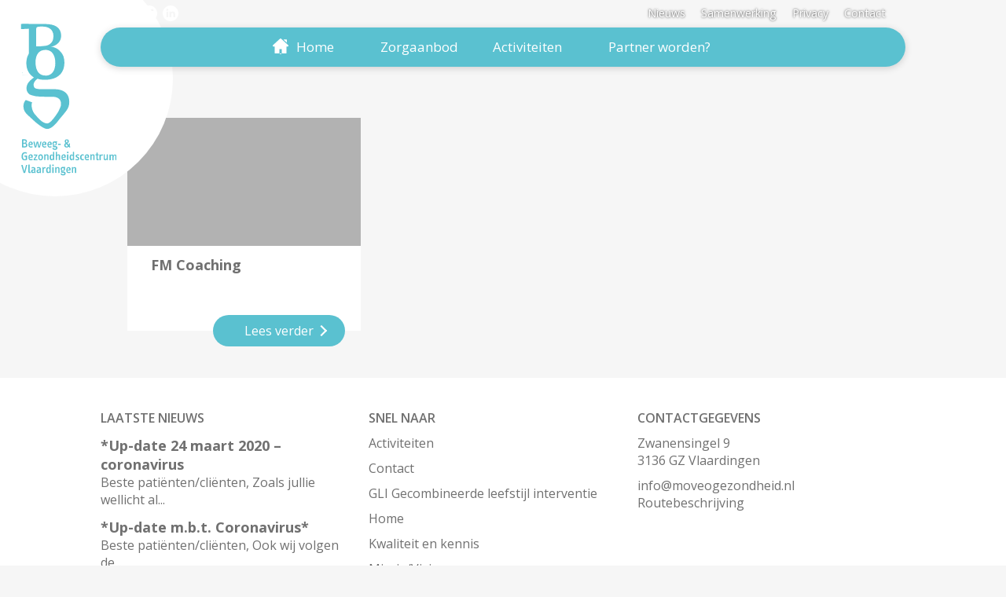

--- FILE ---
content_type: text/html; charset=UTF-8
request_url: https://www.bgvlaardingen.nl/soort-zorg/leefstijlgeneeskunde/
body_size: 7642
content:
<section class="archive-page archive-page__news">

<!DOCTYPE html>
<html>
    <head>
        <meta name="viewport" content="width=device-width, initial-scale=1, user-scalable=no">
        <meta name='robots' content='index, follow, max-image-preview:large, max-snippet:-1, max-video-preview:-1' />

	<!-- This site is optimized with the Yoast SEO plugin v26.6 - https://yoast.com/wordpress/plugins/seo/ -->
	<title>Leefstijlgeneeskunde Archieven - Beweeg en Gezondheidscentrum Vlaardingen</title>
	<link rel="canonical" href="https://www.bgvlaardingen.nl/soort-zorg/leefstijlgeneeskunde/" />
	<meta property="og:locale" content="nl_NL" />
	<meta property="og:type" content="article" />
	<meta property="og:title" content="Leefstijlgeneeskunde Archieven - Beweeg en Gezondheidscentrum Vlaardingen" />
	<meta property="og:url" content="https://www.bgvlaardingen.nl/soort-zorg/leefstijlgeneeskunde/" />
	<meta property="og:site_name" content="Beweeg en Gezondheidscentrum Vlaardingen" />
	<meta name="twitter:card" content="summary_large_image" />
	<script type="application/ld+json" class="yoast-schema-graph">{"@context":"https://schema.org","@graph":[{"@type":"CollectionPage","@id":"https://www.bgvlaardingen.nl/soort-zorg/leefstijlgeneeskunde/","url":"https://www.bgvlaardingen.nl/soort-zorg/leefstijlgeneeskunde/","name":"Leefstijlgeneeskunde Archieven - Beweeg en Gezondheidscentrum Vlaardingen","isPartOf":{"@id":"https://www.bgvlaardingen.nl/#website"},"breadcrumb":{"@id":"https://www.bgvlaardingen.nl/soort-zorg/leefstijlgeneeskunde/#breadcrumb"},"inLanguage":"nl-NL"},{"@type":"BreadcrumbList","@id":"https://www.bgvlaardingen.nl/soort-zorg/leefstijlgeneeskunde/#breadcrumb","itemListElement":[{"@type":"ListItem","position":1,"name":"Home","item":"https://www.bgvlaardingen.nl/"},{"@type":"ListItem","position":2,"name":"Leefstijlgeneeskunde"}]},{"@type":"WebSite","@id":"https://www.bgvlaardingen.nl/#website","url":"https://www.bgvlaardingen.nl/","name":"Beweeg en Gezondheidscentrum Vlaardingen","description":"Beweeg-&amp; Gezondheidscentrum Vlaardingen","potentialAction":[{"@type":"SearchAction","target":{"@type":"EntryPoint","urlTemplate":"https://www.bgvlaardingen.nl/?s={search_term_string}"},"query-input":{"@type":"PropertyValueSpecification","valueRequired":true,"valueName":"search_term_string"}}],"inLanguage":"nl-NL"}]}</script>
	<!-- / Yoast SEO plugin. -->


<link rel='dns-prefetch' href='//code.jquery.com' />
<link rel='dns-prefetch' href='//use.fontawesome.com' />
<link rel='dns-prefetch' href='//unpkg.com' />
<link rel='dns-prefetch' href='//use.typekit.net' />
<link rel='dns-prefetch' href='//fonts.googleapis.com' />
<link rel="alternate" type="application/rss+xml" title="Beweeg en Gezondheidscentrum Vlaardingen &raquo; Leefstijlgeneeskunde categorie zorg feed" href="https://www.bgvlaardingen.nl/soort-zorg/leefstijlgeneeskunde/feed/" />
<style id='wp-img-auto-sizes-contain-inline-css' type='text/css'>
img:is([sizes=auto i],[sizes^="auto," i]){contain-intrinsic-size:3000px 1500px}
/*# sourceURL=wp-img-auto-sizes-contain-inline-css */
</style>
<style id='wp-block-library-inline-css' type='text/css'>
:root{--wp-block-synced-color:#7a00df;--wp-block-synced-color--rgb:122,0,223;--wp-bound-block-color:var(--wp-block-synced-color);--wp-editor-canvas-background:#ddd;--wp-admin-theme-color:#007cba;--wp-admin-theme-color--rgb:0,124,186;--wp-admin-theme-color-darker-10:#006ba1;--wp-admin-theme-color-darker-10--rgb:0,107,160.5;--wp-admin-theme-color-darker-20:#005a87;--wp-admin-theme-color-darker-20--rgb:0,90,135;--wp-admin-border-width-focus:2px}@media (min-resolution:192dpi){:root{--wp-admin-border-width-focus:1.5px}}.wp-element-button{cursor:pointer}:root .has-very-light-gray-background-color{background-color:#eee}:root .has-very-dark-gray-background-color{background-color:#313131}:root .has-very-light-gray-color{color:#eee}:root .has-very-dark-gray-color{color:#313131}:root .has-vivid-green-cyan-to-vivid-cyan-blue-gradient-background{background:linear-gradient(135deg,#00d084,#0693e3)}:root .has-purple-crush-gradient-background{background:linear-gradient(135deg,#34e2e4,#4721fb 50%,#ab1dfe)}:root .has-hazy-dawn-gradient-background{background:linear-gradient(135deg,#faaca8,#dad0ec)}:root .has-subdued-olive-gradient-background{background:linear-gradient(135deg,#fafae1,#67a671)}:root .has-atomic-cream-gradient-background{background:linear-gradient(135deg,#fdd79a,#004a59)}:root .has-nightshade-gradient-background{background:linear-gradient(135deg,#330968,#31cdcf)}:root .has-midnight-gradient-background{background:linear-gradient(135deg,#020381,#2874fc)}:root{--wp--preset--font-size--normal:16px;--wp--preset--font-size--huge:42px}.has-regular-font-size{font-size:1em}.has-larger-font-size{font-size:2.625em}.has-normal-font-size{font-size:var(--wp--preset--font-size--normal)}.has-huge-font-size{font-size:var(--wp--preset--font-size--huge)}.has-text-align-center{text-align:center}.has-text-align-left{text-align:left}.has-text-align-right{text-align:right}.has-fit-text{white-space:nowrap!important}#end-resizable-editor-section{display:none}.aligncenter{clear:both}.items-justified-left{justify-content:flex-start}.items-justified-center{justify-content:center}.items-justified-right{justify-content:flex-end}.items-justified-space-between{justify-content:space-between}.screen-reader-text{border:0;clip-path:inset(50%);height:1px;margin:-1px;overflow:hidden;padding:0;position:absolute;width:1px;word-wrap:normal!important}.screen-reader-text:focus{background-color:#ddd;clip-path:none;color:#444;display:block;font-size:1em;height:auto;left:5px;line-height:normal;padding:15px 23px 14px;text-decoration:none;top:5px;width:auto;z-index:100000}html :where(.has-border-color){border-style:solid}html :where([style*=border-top-color]){border-top-style:solid}html :where([style*=border-right-color]){border-right-style:solid}html :where([style*=border-bottom-color]){border-bottom-style:solid}html :where([style*=border-left-color]){border-left-style:solid}html :where([style*=border-width]){border-style:solid}html :where([style*=border-top-width]){border-top-style:solid}html :where([style*=border-right-width]){border-right-style:solid}html :where([style*=border-bottom-width]){border-bottom-style:solid}html :where([style*=border-left-width]){border-left-style:solid}html :where(img[class*=wp-image-]){height:auto;max-width:100%}:where(figure){margin:0 0 1em}html :where(.is-position-sticky){--wp-admin--admin-bar--position-offset:var(--wp-admin--admin-bar--height,0px)}@media screen and (max-width:600px){html :where(.is-position-sticky){--wp-admin--admin-bar--position-offset:0px}}

/*# sourceURL=wp-block-library-inline-css */
</style><style id='global-styles-inline-css' type='text/css'>
:root{--wp--preset--aspect-ratio--square: 1;--wp--preset--aspect-ratio--4-3: 4/3;--wp--preset--aspect-ratio--3-4: 3/4;--wp--preset--aspect-ratio--3-2: 3/2;--wp--preset--aspect-ratio--2-3: 2/3;--wp--preset--aspect-ratio--16-9: 16/9;--wp--preset--aspect-ratio--9-16: 9/16;--wp--preset--color--black: #000000;--wp--preset--color--cyan-bluish-gray: #abb8c3;--wp--preset--color--white: #ffffff;--wp--preset--color--pale-pink: #f78da7;--wp--preset--color--vivid-red: #cf2e2e;--wp--preset--color--luminous-vivid-orange: #ff6900;--wp--preset--color--luminous-vivid-amber: #fcb900;--wp--preset--color--light-green-cyan: #7bdcb5;--wp--preset--color--vivid-green-cyan: #00d084;--wp--preset--color--pale-cyan-blue: #8ed1fc;--wp--preset--color--vivid-cyan-blue: #0693e3;--wp--preset--color--vivid-purple: #9b51e0;--wp--preset--gradient--vivid-cyan-blue-to-vivid-purple: linear-gradient(135deg,rgb(6,147,227) 0%,rgb(155,81,224) 100%);--wp--preset--gradient--light-green-cyan-to-vivid-green-cyan: linear-gradient(135deg,rgb(122,220,180) 0%,rgb(0,208,130) 100%);--wp--preset--gradient--luminous-vivid-amber-to-luminous-vivid-orange: linear-gradient(135deg,rgb(252,185,0) 0%,rgb(255,105,0) 100%);--wp--preset--gradient--luminous-vivid-orange-to-vivid-red: linear-gradient(135deg,rgb(255,105,0) 0%,rgb(207,46,46) 100%);--wp--preset--gradient--very-light-gray-to-cyan-bluish-gray: linear-gradient(135deg,rgb(238,238,238) 0%,rgb(169,184,195) 100%);--wp--preset--gradient--cool-to-warm-spectrum: linear-gradient(135deg,rgb(74,234,220) 0%,rgb(151,120,209) 20%,rgb(207,42,186) 40%,rgb(238,44,130) 60%,rgb(251,105,98) 80%,rgb(254,248,76) 100%);--wp--preset--gradient--blush-light-purple: linear-gradient(135deg,rgb(255,206,236) 0%,rgb(152,150,240) 100%);--wp--preset--gradient--blush-bordeaux: linear-gradient(135deg,rgb(254,205,165) 0%,rgb(254,45,45) 50%,rgb(107,0,62) 100%);--wp--preset--gradient--luminous-dusk: linear-gradient(135deg,rgb(255,203,112) 0%,rgb(199,81,192) 50%,rgb(65,88,208) 100%);--wp--preset--gradient--pale-ocean: linear-gradient(135deg,rgb(255,245,203) 0%,rgb(182,227,212) 50%,rgb(51,167,181) 100%);--wp--preset--gradient--electric-grass: linear-gradient(135deg,rgb(202,248,128) 0%,rgb(113,206,126) 100%);--wp--preset--gradient--midnight: linear-gradient(135deg,rgb(2,3,129) 0%,rgb(40,116,252) 100%);--wp--preset--font-size--small: 13px;--wp--preset--font-size--medium: 20px;--wp--preset--font-size--large: 36px;--wp--preset--font-size--x-large: 42px;--wp--preset--spacing--20: 0.44rem;--wp--preset--spacing--30: 0.67rem;--wp--preset--spacing--40: 1rem;--wp--preset--spacing--50: 1.5rem;--wp--preset--spacing--60: 2.25rem;--wp--preset--spacing--70: 3.38rem;--wp--preset--spacing--80: 5.06rem;--wp--preset--shadow--natural: 6px 6px 9px rgba(0, 0, 0, 0.2);--wp--preset--shadow--deep: 12px 12px 50px rgba(0, 0, 0, 0.4);--wp--preset--shadow--sharp: 6px 6px 0px rgba(0, 0, 0, 0.2);--wp--preset--shadow--outlined: 6px 6px 0px -3px rgb(255, 255, 255), 6px 6px rgb(0, 0, 0);--wp--preset--shadow--crisp: 6px 6px 0px rgb(0, 0, 0);}:where(.is-layout-flex){gap: 0.5em;}:where(.is-layout-grid){gap: 0.5em;}body .is-layout-flex{display: flex;}.is-layout-flex{flex-wrap: wrap;align-items: center;}.is-layout-flex > :is(*, div){margin: 0;}body .is-layout-grid{display: grid;}.is-layout-grid > :is(*, div){margin: 0;}:where(.wp-block-columns.is-layout-flex){gap: 2em;}:where(.wp-block-columns.is-layout-grid){gap: 2em;}:where(.wp-block-post-template.is-layout-flex){gap: 1.25em;}:where(.wp-block-post-template.is-layout-grid){gap: 1.25em;}.has-black-color{color: var(--wp--preset--color--black) !important;}.has-cyan-bluish-gray-color{color: var(--wp--preset--color--cyan-bluish-gray) !important;}.has-white-color{color: var(--wp--preset--color--white) !important;}.has-pale-pink-color{color: var(--wp--preset--color--pale-pink) !important;}.has-vivid-red-color{color: var(--wp--preset--color--vivid-red) !important;}.has-luminous-vivid-orange-color{color: var(--wp--preset--color--luminous-vivid-orange) !important;}.has-luminous-vivid-amber-color{color: var(--wp--preset--color--luminous-vivid-amber) !important;}.has-light-green-cyan-color{color: var(--wp--preset--color--light-green-cyan) !important;}.has-vivid-green-cyan-color{color: var(--wp--preset--color--vivid-green-cyan) !important;}.has-pale-cyan-blue-color{color: var(--wp--preset--color--pale-cyan-blue) !important;}.has-vivid-cyan-blue-color{color: var(--wp--preset--color--vivid-cyan-blue) !important;}.has-vivid-purple-color{color: var(--wp--preset--color--vivid-purple) !important;}.has-black-background-color{background-color: var(--wp--preset--color--black) !important;}.has-cyan-bluish-gray-background-color{background-color: var(--wp--preset--color--cyan-bluish-gray) !important;}.has-white-background-color{background-color: var(--wp--preset--color--white) !important;}.has-pale-pink-background-color{background-color: var(--wp--preset--color--pale-pink) !important;}.has-vivid-red-background-color{background-color: var(--wp--preset--color--vivid-red) !important;}.has-luminous-vivid-orange-background-color{background-color: var(--wp--preset--color--luminous-vivid-orange) !important;}.has-luminous-vivid-amber-background-color{background-color: var(--wp--preset--color--luminous-vivid-amber) !important;}.has-light-green-cyan-background-color{background-color: var(--wp--preset--color--light-green-cyan) !important;}.has-vivid-green-cyan-background-color{background-color: var(--wp--preset--color--vivid-green-cyan) !important;}.has-pale-cyan-blue-background-color{background-color: var(--wp--preset--color--pale-cyan-blue) !important;}.has-vivid-cyan-blue-background-color{background-color: var(--wp--preset--color--vivid-cyan-blue) !important;}.has-vivid-purple-background-color{background-color: var(--wp--preset--color--vivid-purple) !important;}.has-black-border-color{border-color: var(--wp--preset--color--black) !important;}.has-cyan-bluish-gray-border-color{border-color: var(--wp--preset--color--cyan-bluish-gray) !important;}.has-white-border-color{border-color: var(--wp--preset--color--white) !important;}.has-pale-pink-border-color{border-color: var(--wp--preset--color--pale-pink) !important;}.has-vivid-red-border-color{border-color: var(--wp--preset--color--vivid-red) !important;}.has-luminous-vivid-orange-border-color{border-color: var(--wp--preset--color--luminous-vivid-orange) !important;}.has-luminous-vivid-amber-border-color{border-color: var(--wp--preset--color--luminous-vivid-amber) !important;}.has-light-green-cyan-border-color{border-color: var(--wp--preset--color--light-green-cyan) !important;}.has-vivid-green-cyan-border-color{border-color: var(--wp--preset--color--vivid-green-cyan) !important;}.has-pale-cyan-blue-border-color{border-color: var(--wp--preset--color--pale-cyan-blue) !important;}.has-vivid-cyan-blue-border-color{border-color: var(--wp--preset--color--vivid-cyan-blue) !important;}.has-vivid-purple-border-color{border-color: var(--wp--preset--color--vivid-purple) !important;}.has-vivid-cyan-blue-to-vivid-purple-gradient-background{background: var(--wp--preset--gradient--vivid-cyan-blue-to-vivid-purple) !important;}.has-light-green-cyan-to-vivid-green-cyan-gradient-background{background: var(--wp--preset--gradient--light-green-cyan-to-vivid-green-cyan) !important;}.has-luminous-vivid-amber-to-luminous-vivid-orange-gradient-background{background: var(--wp--preset--gradient--luminous-vivid-amber-to-luminous-vivid-orange) !important;}.has-luminous-vivid-orange-to-vivid-red-gradient-background{background: var(--wp--preset--gradient--luminous-vivid-orange-to-vivid-red) !important;}.has-very-light-gray-to-cyan-bluish-gray-gradient-background{background: var(--wp--preset--gradient--very-light-gray-to-cyan-bluish-gray) !important;}.has-cool-to-warm-spectrum-gradient-background{background: var(--wp--preset--gradient--cool-to-warm-spectrum) !important;}.has-blush-light-purple-gradient-background{background: var(--wp--preset--gradient--blush-light-purple) !important;}.has-blush-bordeaux-gradient-background{background: var(--wp--preset--gradient--blush-bordeaux) !important;}.has-luminous-dusk-gradient-background{background: var(--wp--preset--gradient--luminous-dusk) !important;}.has-pale-ocean-gradient-background{background: var(--wp--preset--gradient--pale-ocean) !important;}.has-electric-grass-gradient-background{background: var(--wp--preset--gradient--electric-grass) !important;}.has-midnight-gradient-background{background: var(--wp--preset--gradient--midnight) !important;}.has-small-font-size{font-size: var(--wp--preset--font-size--small) !important;}.has-medium-font-size{font-size: var(--wp--preset--font-size--medium) !important;}.has-large-font-size{font-size: var(--wp--preset--font-size--large) !important;}.has-x-large-font-size{font-size: var(--wp--preset--font-size--x-large) !important;}
/*# sourceURL=global-styles-inline-css */
</style>

<style id='classic-theme-styles-inline-css' type='text/css'>
/*! This file is auto-generated */
.wp-block-button__link{color:#fff;background-color:#32373c;border-radius:9999px;box-shadow:none;text-decoration:none;padding:calc(.667em + 2px) calc(1.333em + 2px);font-size:1.125em}.wp-block-file__button{background:#32373c;color:#fff;text-decoration:none}
/*# sourceURL=/wp-includes/css/classic-themes.min.css */
</style>
<link rel='stylesheet' id='styles-css' href='https://www.bgvlaardingen.nl/wp-content/themes/moveo/dist/css/styles.css?ver=1.0.1' type='text/css' media='all' />
<link rel='stylesheet' id='fonts-css' href='https://use.typekit.net/jbm2ajd.css?ver=1.0.1' type='text/css' media='all' />
<link rel='stylesheet' id='custom-google-fonts-css' href='https://fonts.googleapis.com/css?family=Open+Sans%3A300%2C400%2C600%2C700%2C800&#038;ver=6.9' type='text/css' media='all' />
<style id='wp-block-button-inline-css' type='text/css'>
.wp-block-button__link{align-content:center;box-sizing:border-box;cursor:pointer;display:inline-block;height:100%;text-align:center;word-break:break-word}.wp-block-button__link.aligncenter{text-align:center}.wp-block-button__link.alignright{text-align:right}:where(.wp-block-button__link){border-radius:9999px;box-shadow:none;padding:calc(.667em + 2px) calc(1.333em + 2px);text-decoration:none}.wp-block-button[style*=text-decoration] .wp-block-button__link{text-decoration:inherit}.wp-block-buttons>.wp-block-button.has-custom-width{max-width:none}.wp-block-buttons>.wp-block-button.has-custom-width .wp-block-button__link{width:100%}.wp-block-buttons>.wp-block-button.has-custom-font-size .wp-block-button__link{font-size:inherit}.wp-block-buttons>.wp-block-button.wp-block-button__width-25{width:calc(25% - var(--wp--style--block-gap, .5em)*.75)}.wp-block-buttons>.wp-block-button.wp-block-button__width-50{width:calc(50% - var(--wp--style--block-gap, .5em)*.5)}.wp-block-buttons>.wp-block-button.wp-block-button__width-75{width:calc(75% - var(--wp--style--block-gap, .5em)*.25)}.wp-block-buttons>.wp-block-button.wp-block-button__width-100{flex-basis:100%;width:100%}.wp-block-buttons.is-vertical>.wp-block-button.wp-block-button__width-25{width:25%}.wp-block-buttons.is-vertical>.wp-block-button.wp-block-button__width-50{width:50%}.wp-block-buttons.is-vertical>.wp-block-button.wp-block-button__width-75{width:75%}.wp-block-button.is-style-squared,.wp-block-button__link.wp-block-button.is-style-squared{border-radius:0}.wp-block-button.no-border-radius,.wp-block-button__link.no-border-radius{border-radius:0!important}:root :where(.wp-block-button .wp-block-button__link.is-style-outline),:root :where(.wp-block-button.is-style-outline>.wp-block-button__link){border:2px solid;padding:.667em 1.333em}:root :where(.wp-block-button .wp-block-button__link.is-style-outline:not(.has-text-color)),:root :where(.wp-block-button.is-style-outline>.wp-block-button__link:not(.has-text-color)){color:currentColor}:root :where(.wp-block-button .wp-block-button__link.is-style-outline:not(.has-background)),:root :where(.wp-block-button.is-style-outline>.wp-block-button__link:not(.has-background)){background-color:initial;background-image:none}
/*# sourceURL=https://www.bgvlaardingen.nl/wp-includes/blocks/button/style.min.css */
</style>
<style id='wp-block-search-inline-css' type='text/css'>
.wp-block-search__button{margin-left:10px;word-break:normal}.wp-block-search__button.has-icon{line-height:0}.wp-block-search__button svg{height:1.25em;min-height:24px;min-width:24px;width:1.25em;fill:currentColor;vertical-align:text-bottom}:where(.wp-block-search__button){border:1px solid #ccc;padding:6px 10px}.wp-block-search__inside-wrapper{display:flex;flex:auto;flex-wrap:nowrap;max-width:100%}.wp-block-search__label{width:100%}.wp-block-search.wp-block-search__button-only .wp-block-search__button{box-sizing:border-box;display:flex;flex-shrink:0;justify-content:center;margin-left:0;max-width:100%}.wp-block-search.wp-block-search__button-only .wp-block-search__inside-wrapper{min-width:0!important;transition-property:width}.wp-block-search.wp-block-search__button-only .wp-block-search__input{flex-basis:100%;transition-duration:.3s}.wp-block-search.wp-block-search__button-only.wp-block-search__searchfield-hidden,.wp-block-search.wp-block-search__button-only.wp-block-search__searchfield-hidden .wp-block-search__inside-wrapper{overflow:hidden}.wp-block-search.wp-block-search__button-only.wp-block-search__searchfield-hidden .wp-block-search__input{border-left-width:0!important;border-right-width:0!important;flex-basis:0;flex-grow:0;margin:0;min-width:0!important;padding-left:0!important;padding-right:0!important;width:0!important}:where(.wp-block-search__input){appearance:none;border:1px solid #949494;flex-grow:1;font-family:inherit;font-size:inherit;font-style:inherit;font-weight:inherit;letter-spacing:inherit;line-height:inherit;margin-left:0;margin-right:0;min-width:3rem;padding:8px;text-decoration:unset!important;text-transform:inherit}:where(.wp-block-search__button-inside .wp-block-search__inside-wrapper){background-color:#fff;border:1px solid #949494;box-sizing:border-box;padding:4px}:where(.wp-block-search__button-inside .wp-block-search__inside-wrapper) .wp-block-search__input{border:none;border-radius:0;padding:0 4px}:where(.wp-block-search__button-inside .wp-block-search__inside-wrapper) .wp-block-search__input:focus{outline:none}:where(.wp-block-search__button-inside .wp-block-search__inside-wrapper) :where(.wp-block-search__button){padding:4px 8px}.wp-block-search.aligncenter .wp-block-search__inside-wrapper{margin:auto}.wp-block[data-align=right] .wp-block-search.wp-block-search__button-only .wp-block-search__inside-wrapper{float:right}
/*# sourceURL=https://www.bgvlaardingen.nl/wp-includes/blocks/search/style.min.css */
</style>
<link rel='stylesheet' id='site-reviews-css' href='https://www.bgvlaardingen.nl/wp-content/plugins/site-reviews/assets/styles/default.css?ver=7.2.13' type='text/css' media='all' />
<style id='site-reviews-inline-css' type='text/css'>
:root{--glsr-star-empty:url(https://www.bgvlaardingen.nl/wp-content/plugins/site-reviews/assets/images/stars/default/star-empty.svg);--glsr-star-error:url(https://www.bgvlaardingen.nl/wp-content/plugins/site-reviews/assets/images/stars/default/star-error.svg);--glsr-star-full:url(https://www.bgvlaardingen.nl/wp-content/plugins/site-reviews/assets/images/stars/default/star-full.svg);--glsr-star-half:url(https://www.bgvlaardingen.nl/wp-content/plugins/site-reviews/assets/images/stars/default/star-half.svg)}

/*# sourceURL=site-reviews-inline-css */
</style>
<script type="text/javascript" src="https://code.jquery.com/jquery-2.2.4.min.js" id="jquery-js"></script>
<link rel="https://api.w.org/" href="https://www.bgvlaardingen.nl/wp-json/" /><link rel="EditURI" type="application/rsd+xml" title="RSD" href="https://www.bgvlaardingen.nl/xmlrpc.php?rsd" />
<meta name="generator" content="WordPress 6.9" />

<script>var ajaxurl = "https://www.bgvlaardingen.nl/wp-admin/admin-ajax.php";</script><link rel="icon" href="https://www.bgvlaardingen.nl/wp-content/uploads/2018/11/cropped-bgv-32x32.png" sizes="32x32" />
<link rel="icon" href="https://www.bgvlaardingen.nl/wp-content/uploads/2018/11/cropped-bgv-192x192.png" sizes="192x192" />
<link rel="apple-touch-icon" href="https://www.bgvlaardingen.nl/wp-content/uploads/2018/11/cropped-bgv-180x180.png" />
<meta name="msapplication-TileImage" content="https://www.bgvlaardingen.nl/wp-content/uploads/2018/11/cropped-bgv-270x270.png" />

        <style type="text/css">
            .bg-clr, .gform_button {
              background-color: #5ac1d0 !important;
            }
            .clr, .clr a {
              color: #5ac1d0 !important;
            }
            .button a {
              color: #FFF !important;
            }

        </style>

    </head>
    <body class="archive tax-soort-zorg term-leefstijlgeneeskunde term-20 wp-theme-moveo">
      

      
      <nav class="navigation-top">
        <div class="container">

          <div class="contact-bar">
                        
              <div class="contact-bar__socials socials">
                <span class="social socials__facebook"><a href="https://www.facebook.com/bgvlaardingen/" target="_blank"></a></span>                <span class="social socials__linkedin"><a href="https://www.linkedin.com/company/beweeg--&-gezondhiedscentrum-vlaardingen/about/" target="_blank"></a></span>                              </div>
        </div>

         <div class="menu-topmenu-container"><ul id="menu-topmenu" class="menu"><li id="menu-item-1044" class="menu-item menu-item-type-taxonomy menu-item-object-category menu-item-1044"><a href="https://www.bgvlaardingen.nl/category/nieuws/">Nieuws</a></li>
<li id="menu-item-1066" class="menu-item menu-item-type-post_type menu-item-object-page menu-item-1066"><a href="https://www.bgvlaardingen.nl/samenwerking/">Samenwerking</a></li>
<li id="menu-item-1103" class="menu-item menu-item-type-custom menu-item-object-custom menu-item-1103"><a href="https://www.bgvlaardingen.nl/wp-content/uploads/2021/05/Movprivacy.pdf">Privacy</a></li>
<li id="menu-item-1000" class="menu-item menu-item-type-post_type menu-item-object-page menu-item-1000"><a href="https://www.bgvlaardingen.nl/contact/">Contact</a></li>
</ul></div>          </div>  
      </nav>

      <header>

        <div class="container">

          <button class="menu-button js-toggle-nav hide-desktop bg-clr">

              <span></span>

          </button>



          <nav class="navigation bg-clr">
            <div class="menu-mainmenu-container"><ul id="menu-mainmenu" class="menu"><li id="menu-item-308" class="home menu-item menu-item-type-post_type menu-item-object-page menu-item-home menu-item-has-children menu-item-308"><a href="https://www.bgvlaardingen.nl/">Home</a><span class="menu-item-sub-menu js-toggle-subnav"><i></i></span>
<ul class="sub-menu bg-clr">
	<li id="menu-item-1065" class="menu-item menu-item-type-post_type menu-item-object-page menu-item-1065"><a href="https://www.bgvlaardingen.nl/missie-visie/">Missie/Visie</a></li>
	<li id="menu-item-1064" class="menu-item menu-item-type-post_type menu-item-object-page menu-item-1064"><a href="https://www.bgvlaardingen.nl/positieve-gezondheid/">Positieve gezondheid</a></li>
	<li id="menu-item-1063" class="menu-item menu-item-type-post_type menu-item-object-page menu-item-1063"><a href="https://www.bgvlaardingen.nl/kwaliteit-en-kennis/">Kwaliteit en kennis</a></li>
	<li id="menu-item-999" class="menu-item menu-item-type-post_type_archive menu-item-object-zorgverlener menu-item-999"><a href="https://www.bgvlaardingen.nl/professionals/">Professionals</a></li>
	<li id="menu-item-423" class="menu-item menu-item-type-custom menu-item-object-custom menu-item-423"><a href="https://www.bgvlaardingen.nl/wp-content/uploads/2019/02/Huisreglement-Beweeg-Gezondheidscentrum-Vlaardingen.pdf">Huisregels</a></li>
	<li id="menu-item-1069" class="menu-item menu-item-type-post_type menu-item-object-page menu-item-1069"><a href="https://www.bgvlaardingen.nl/projecten/">Projecten</a></li>
</ul>
</li>
<li id="menu-item-998" class="menu-item menu-item-type-post_type_archive menu-item-object-praktijk menu-item-998"><a href="https://www.bgvlaardingen.nl/zorgaanbod/">Zorgaanbod</a></li>
<li id="menu-item-1047" class="menu-item menu-item-type-post_type menu-item-object-page menu-item-has-children menu-item-1047"><a href="https://www.bgvlaardingen.nl/activiteiten/">Activiteiten</a><span class="menu-item-sub-menu js-toggle-subnav"><i></i></span>
<ul class="sub-menu bg-clr">
	<li id="menu-item-1048" class="menu-item menu-item-type-post_type menu-item-object-page menu-item-1048"><a href="https://www.bgvlaardingen.nl/?page_id=1038">VlaardingsFit</a></li>
	<li id="menu-item-1079" class="menu-item menu-item-type-post_type menu-item-object-page menu-item-1079"><a href="https://www.bgvlaardingen.nl/gli-gecombineerde-leefstijl-interventie/">GLI Gecombineerde leefstijl interventie</a></li>
</ul>
</li>
<li id="menu-item-923" class="menu-item menu-item-type-post_type menu-item-object-page menu-item-923"><a href="https://www.bgvlaardingen.nl/verhuur/">Partner worden?</a></li>
</ul></div>          </nav>
        </div>
      </header>


<a href="/" class="logo">
  <img src="https://www.bgvlaardingen.nl/wp-content/uploads/2019/02/BG_Logo_bgvlaardingen-logo-1.svg" class="attachment-full size-full" alt="" decoding="async" /></a>
<a href="/" class="logo_touch hide-desktop">
  <img src="https://www.bgvlaardingen.nl/wp-content/uploads/2019/02/BG_Logo_bgvlaardingen-touch-1.svg" class="attachment-full size-full" alt="" decoding="async" /></a>
<span class="circle"></span>

      <div class="container  container__flex">

        <div class="item-post column__1-3">
	<a href="https://www.bgvlaardingen.nl/zorgaanbod/fm-coaching/">

		<figure class="item-post__image">
			<img data-scale="best-fill" data-original="" width="" height="" alt="" title="FM Coaching" class="js-image-scale lazyload"  />		</figure>

		<div class="item-post__wrapper">

			<div class="item-post__content">
				<h3 class="heading heading--small js-truncate">
					FM Coaching				</h3>
				<div class="content js-truncate">
										<span class="js-readmore-handle bg-clr button">Lees verder</span>
				</div>
			</div>

		</div>

	</a>
</div>

      </div>



  <footer class="footer">
	<div class="container footer--container">
		<div class="column footer__tekst">

			<li class="footer-list footer-list__title">Laatste nieuws</li>
				<a href="https://www.bgvlaardingen.nl/up-date-24-maart-2020-coronavirus/">
						<h4 class="heading heading--small js-truncate">*Up-date 24 maart 2020 &#8211; coronavirus</h4>Beste patiënten/cliënten,
Zoals jullie wellicht al...</a><a href="https://www.bgvlaardingen.nl/up-date-m-b-t-coronavirus/">
						<h4 class="heading heading--small js-truncate">*Up-date m.b.t. Coronavirus*</h4>Beste patiënten/cliënten,

Ook wij volgen de...</a>
		</div>

		<div class="column">
			<ul>
				<li class="footer-list footer-list__title">Snel Naar</li>
			    <li class="page_item page-item-1034"><a href="https://www.bgvlaardingen.nl/activiteiten/">Activiteiten</a></li>
<li class="page_item page-item-417"><a href="https://www.bgvlaardingen.nl/contact/">Contact</a></li>
<li class="page_item page-item-1075"><a href="https://www.bgvlaardingen.nl/gli-gecombineerde-leefstijl-interventie/">GLI Gecombineerde leefstijl interventie</a></li>
<li class="page_item page-item-307"><a href="https://www.bgvlaardingen.nl/">Home</a></li>
<li class="page_item page-item-1055"><a href="https://www.bgvlaardingen.nl/kwaliteit-en-kennis/">Kwaliteit en kennis</a></li>
<li class="page_item page-item-1050"><a href="https://www.bgvlaardingen.nl/missie-visie/">Missie/Visie</a></li>
<li class="page_item page-item-680"><a href="https://www.bgvlaardingen.nl/over/">Over</a></li>
<li class="page_item page-item-918"><a href="https://www.bgvlaardingen.nl/verhuur/">Partner worden?</a></li>
<li class="page_item page-item-1052"><a href="https://www.bgvlaardingen.nl/positieve-gezondheid/">Positieve gezondheid</a></li>
<li class="page_item page-item-1123"><a href="https://www.bgvlaardingen.nl/privacy-policy/">Privacy Policy</a></li>
<li class="page_item page-item-1067"><a href="https://www.bgvlaardingen.nl/projecten/">Projecten</a></li>
<li class="page_item page-item-1059"><a href="https://www.bgvlaardingen.nl/samenwerking/">Samenwerking</a></li>
			</ul>
		</div>

		<div class="column">
			<li class="footer-list footer-list__title">Contactgegevens</li>
			<li>Zwanensingel 9</li>
			<li class="footer-list footer-list__margin">3136 GZ Vlaardingen</li>
			<li>info@moveogezondheid.nl</li>
			<li><a href="https://www.google.nl/maps/dir/&#039;&#039;/Zwanensingel+9,+3136+GZ+Vlaardingen/data=!4m5!4m4!1m0!1m2!1m1!1s0x47c44abbfe87717f:0x516bb0c9e0988e2?sa=X&#038;ved=0ahUKEwiy1-SU6ZXOAhVLOxQKHY5YCb4QwwUIHTAA" target="_blank">Routebeschrijving</a></li>
		</div>

	</div><!--container end-->

</footer>

<div class="copyright">
	<ul>
		<li>&copy; 2026 Beweeg- &amp; Gezondheidscentrum Vlaardingen</li>

	</ul>
</div>

		<script type="speculationrules">
{"prefetch":[{"source":"document","where":{"and":[{"href_matches":"/*"},{"not":{"href_matches":["/wp-*.php","/wp-admin/*","/wp-content/uploads/*","/wp-content/*","/wp-content/plugins/*","/wp-content/themes/moveo/*","/*\\?(.+)"]}},{"not":{"selector_matches":"a[rel~=\"nofollow\"]"}},{"not":{"selector_matches":".no-prefetch, .no-prefetch a"}}]},"eagerness":"conservative"}]}
</script>
<script type="text/javascript" src="https://www.bgvlaardingen.nl/wp-content/themes/moveo/dist/js/plugins.js?ver=1.0.1" id="plugins-js"></script>
<script type="text/javascript" src="https://www.bgvlaardingen.nl/wp-content/themes/moveo/dist/js/scripts.js?ver=1.0.1" id="scripts-js"></script>
<script type="text/javascript" src="https://www.bgvlaardingen.nl/wp-content/themes/moveo/dist/js/theme.js?ver=1.0.1" id="theme-js"></script>
<script type="text/javascript" src="https://use.fontawesome.com/releases/v5.3.1/js/all.js?ver=5.3.1" id="awesome-js"></script>
<script type="text/javascript" src="https://unpkg.com/isotope-layout@3/dist/isotope.pkgd.min.js?ver=4.9.8" id="isotope-js"></script>
<script type="text/javascript" id="site-reviews-js-before">
/* <![CDATA[ */
window.hasOwnProperty("GLSR")||(window.GLSR={Event:{on:()=>{}}});GLSR.action="glsr_public_action";GLSR.addons=[];GLSR.ajaxpagination=["#wpadminbar",".site-navigation-fixed"];GLSR.ajaxurl="https://www.bgvlaardingen.nl/wp-admin/admin-ajax.php";GLSR.captcha=[];GLSR.nameprefix="site-reviews";GLSR.starsconfig={"clearable":false,tooltip:"Selecteer een waardering"};GLSR.state={"popstate":false};GLSR.text={closemodal:"Modal sluiten"};GLSR.urlparameter="reviews-page";GLSR.validationconfig={field:"glsr-field",form:"glsr-form","field_error":"glsr-field-is-invalid","field_hidden":"glsr-hidden","field_message":"glsr-field-error","field_required":"glsr-required","field_valid":"glsr-field-is-valid","form_error":"glsr-form-is-invalid","form_message":"glsr-form-message","form_message_failed":"glsr-form-failed","form_message_success":"glsr-form-success","input_error":"glsr-is-invalid","input_valid":"glsr-is-valid"};GLSR.validationstrings={accepted:"Dit veld moet geaccepteerd worden.",between:"Deze veldwaarde moet tussen  %s en liggen %s.",betweenlength:"Dit veld moet tussen  %s en %s tekens bevatten.",email:"Dit veld vereist een geldig e-mailadres.",errors:"Corrigeer de invoerfouten.",max:"De maximale waarde voor dit veld is %s.",maxfiles:"Dit veld staat maximaal %s bestanden toe.",maxlength:"In dit veld kunnen maximaal  %s tekens worden gebruikt.",min:"De minimumwaarde voor dit veld is %s.",minfiles:"Dit veld vereist een minimum van %s bestanden.",minlength:"Dit veld vereist minimum %s tekens.",number:"Dit veld vereist een nummer.",pattern:"Kom overeen met het aangevraagde format.",regex:"Kom overeen met het aangevraagde format.",required:"Dit veld is vereist.",tel:"Dit veld vereist een geldig telefoonnummer.",url:"Dit veld vereist een geldig website adres (zorg ervoor dat deze start met http of https).",unsupported:"De recensie kon niet worden ingediend omdat deze browser te oud is. Probeer het opnieuw met een moderne browser."};GLSR.version="7.2.13";
//# sourceURL=site-reviews-js-before
/* ]]> */
</script>
<script type="text/javascript" src="https://www.bgvlaardingen.nl/wp-content/plugins/site-reviews/assets/scripts/site-reviews.js?ver=7.2.13" id="site-reviews-js" defer="defer" data-wp-strategy="defer"></script>
	</body>
</html>





</div>


--- FILE ---
content_type: text/css
request_url: https://www.bgvlaardingen.nl/wp-content/themes/moveo/dist/css/styles.css?ver=1.0.1
body_size: 7120
content:
* {
  box-sizing: border-box;
}
.container {
  margin: 0 auto;
  width: 980px;
}
.container:after {
  clear: both;
  content: " ";
  display: table;
}
@media screen and (min-width: 1170px) {
  .container {
    width: 64pc;
  }

}
@media screen and (min-width: 8in) and (max-width: 979px) {
  .container {
    width: 90%;
  }

}
@media screen and (max-width: 767px) {
  .container {
    width: 80%;
  }

}
.container--centered {
  text-align: center;
}
.container__flex {
  display: flex;
  flex-wrap: wrap;
}
.column__2-3 {
  width: 65.55554%;
}
.column__1-1 {
  width: 100%;
}
.column__3-4 {
  width: 74.1%;
}
.column__1-5 {
  width: 16.666667%;
}
.column__2-5 {
  width: 36.666667%;
}
.column__3-5 {
  width: 56.666667%;
}
.column__4-5 {
  width: 73.333337%;
}
.column__1-6 {
  width: 13.33333334%;
}
.column__2-6 {
  width: 30%;
}
.column__1-4 {
  width: 22.5%;
}
.column__1-4:nth-child(4n + 1) {
  clear: both;
  margin-left: 0;
}
.column__1-3 {
  width: 29%;
}
.column__1-2 {
  width: 48.33334%;
}
.column__1-2:nth-child(odd) {
  clear: both;
  margin-left: 0 !important;
}
@media screen and (max-width: 767px) {
  .column__1-2 {
    margin-left: 0;
    width: 100%;
  }

}
[class*=column__] {
  float: left;
  margin-left: 3.33334%;
  min-height: 1px;
}
@media screen and (max-width: 767px) {
  [class*=column__] {
    margin: 0;
    width: 100%;
  }

  [class*=span] {
    margin-left: 0 !important;
  }

}
@media screen and (min-width: 1170px) {
  .hide-desktop, .hide-desktop-wide {
    display: none !important;
  }

}
@media screen and (min-width: 1025px) {
  .hide-desktop {
    display: none !important;
  }

}
@media screen and (min-width: 8in) and (max-width: 979px) {
  .hide-tablet {
    display: none !important;
  }

}
@media screen and (max-width: 767px) {
  .hide-mobile {
    display: none !important;
  }

}
@media screen and (min-width: 1025px) {
  .hide-on-desktop {
    height: 0;
    visibility: hidden;
  }

}
.pull-right {
  float: right;
}
img.alignright {
  float: right;
  margin: 0 0 1em 1em;
}
img.alignleft {
  float: left;
  margin: 0 1em 1em 0;
}
img.aligncenter {
  display: block;
  margin-left: auto;
  margin-right: auto;
}
.alignright {
  float: right;
}
.alignleft {
  float: left;
}
.aligncenter {
  display: block;
  margin-left: auto;
  margin-right: auto;
}
article,
aside,
details,
figcaption,
figure,
footer,
header,
hgroup,
nav,
section,
summary {
  display: block;
}
audio, canvas, video {
  display: inline-block;
}
audio:not([controls]) {
  display: none;
  height: 0;
}
[hidden] {
  display: none;
}
html {
  -ms-text-size-adjust: 100%;
  -webkit-text-size-adjust: 100%;
  font-size: 100%;
}
button, html, input, select, textarea {
  font-family: sans-serif;
}
body {
  margin: 0;
}
a:focus {
  outline: thin dotted;
}
a:active, a:hover {
  outline: 0;
}
h1 {
  margin: 0 0 0.67em;
}
h2 {
  font-size: 1.5em;
  margin: 0.83em 0;
}
h3 {
  font-size: 1.17em;
  margin: 1em 0;
}
h4 {
  font-size: 1em;
  margin: 1.33em 0;
}
h5 {
  font-size: 0.83em;
  margin: 1.67em 0;
}
h6 {
  font-size: 0.75em;
  margin: 2.33em 0;
}
abbr[title] {
  border-bottom: 1px dotted;
}
b, strong {
  font-weight: 700;
}
blockquote {
  margin: 1em 40px;
}
dfn {
  font-style: italic;
}
mark {
  background: #ff0;
  color: #000;
}
p, pre {
  margin: 1em 0;
}
code, kbd, pre, samp {
  _font-family: "courier new", monospace;
  font-family: monospace, serif;
  font-size: 1em;
}
pre {
  white-space: pre-wrap;
  word-wrap: break-word;
}
q {
  quotes: none;
}
q:after, q:before {
  content: none;
}
small {
  font-size: 75%;
}
sub, sup {
  font-size: 75%;
  line-height: 0;
  position: relative;
  vertical-align: baseline;
}
sup {
  top: -0.5em;
}
sub {
  bottom: -0.25em;
}
dl, menu, ol, ul {
  margin: 1em 0;
}
dd {
  margin: 0 0 0 40px;
}
menu, ol, ul {
  padding: 0 0 0 40px;
}
nav ol, nav ul {
  list-style: none;
  list-style-image: none;
}
img {
  -ms-interpolation-mode: bicubic;
  border: 0;
}
svg:not(:root) {
  overflow: hidden;
}
figure, form {
  margin: 0;
}
fieldset {
  border: 1px solid silver;
  margin: 0 2px;
  padding: 0.35em 0.625em 0.75em;
}
legend {
  border: 0;
  padding: 0;
  white-space: normal;
}
button, input, select, textarea {
  font-size: 100%;
  margin: 0;
  vertical-align: baseline;
}
button, input {
  line-height: normal;
}
button, input[type=button], input[type=reset], input[type=submit] {
  -webkit-appearance: button;
  cursor: pointer;
}
button[disabled], input[disabled] {
  cursor: default;
}
input[type=checkbox], input[type=radio] {
  box-sizing: border-box;
  padding: 0;
}
input[type=search] {
  -webkit-appearance: textfield;
  box-sizing: content-box;
}
input[type=search]::-webkit-search-cancel-button,
input[type=search]::-webkit-search-decoration {
  -webkit-appearance: none;
}
button::-moz-focus-inner, input::-moz-focus-inner {
  border: 0;
  padding: 0;
}
textarea {
  overflow: auto;
  vertical-align: top;
}
table {
  border-collapse: collapse;
  border-spacing: 0;
}
* {
  outline: 0 !important;
}
.slick-slider {
  -moz-user-select: none;
  -ms-user-select: none;
  -webkit-tap-highlight-color: transparent;
  -webkit-touch-callout: none;
  -webkit-user-select: none;
  box-sizing: border-box;
  display: block;
  position: relative;
  touch-action: pan-y;
  user-select: none;
}
.slick-list {
  display: block;
  margin: 0;
  overflow: hidden;
  padding: 0;
  position: relative;
}
.slick-list:focus {
  outline: 0;
}
.slick-list.dragging {
  cursor: hand;
}
.slick-slider .slick-list, .slick-slider .slick-track {
  -webkit-transform: translate3d(0, 0, 0);
  transform: translate3d(0, 0, 0);
}
.slick-track {
  display: block;
  left: 0;
  margin-left: auto;
  margin-right: auto;
  position: relative;
  top: 0;
}
.slick-track:after, .slick-track:before {
  content: "";
  display: table;
}
.slick-track:after {
  clear: both;
}
.slick-loading .slick-track {
  visibility: hidden;
}
.slick-slide {
  display: none;
  float: left;
  height: 100%;
  min-height: 1px;
}
[dir=rtl] .slick-slide {
  float: right;
}
.slick-slide img {
  display: block;
}
.slick-slide.slick-loading img {
  display: none;
}
.slick-slide.dragging img {
  pointer-events: none;
}
.slick-initialized .slick-slide {
  display: block;
}
.slick-loading .slick-slide {
  visibility: hidden;
}
.slick-vertical .slick-slide {
  border: 1px solid transparent;
  display: block;
  height: auto;
}
.slick-arrow.slick-hidden {
  display: none;
}
body {
  background: #f6f6f6;
}
body a {
  color: #707070;
}
body.no-scroll {
  overflow: hidden;
}
body {
  color: #707070;
  font-family: Open Sans, sans-serif;
}
h1 {
  font-size: 40px;
  font-weight: 600;
  line-height: 40px;
}
.heading {
  margin-top: 0.67em;
}
.heading--medium {
  font-size: 2pc;
}
.heading--large {
  font-size: 40px;
}
.column__header {
  margin-left: 0;
}
p {
  margin: 0;
}
.heading--small {
  font-size: 18px;
}
.button {
  background: #4ec4d0;
  border: 0;
  border-radius: 20px;
  height: 40px;
  padding: 0 40px;
  position: relative;
  text-align: left;
}
.button a {
  color: #fff !important;
  text-decoration: none;
}
.button::after {
  -webkit-transform: rotate(45deg);
  border-right: solid 2px #fff;
  border-top: solid 2px #fff;
  content: "";
  display: block;
  height: 8px;
  margin-top: -5px;
  position: absolute;
  right: 25px;
  top: 50%;
  transform: rotate(45deg);
  transition: all 80ms ease-in-out;
  width: 8px;
}
.button:hover::after {
  right: 15px;
}
.header-image {
  max-height: 500px;
  overflow: hidden;
  width: 100%;
}
.header-image img {
  height: auto;
  width: 100%;
}
.item-cp {
  margin-bottom: 3.333334%;
}
.item-cp__image {
  border-radius: 50%;
  overflow: hidden;
}
.item-cp__image img {
  height: auto;
  width: 100%;
}
.item-cp .label {
  background: #fff;
  border-radius: 35px;
  box-shadow: 0 0 6px rgba(0, 0, 0, 0.16);
  color: #4ec4d0;
  height: 70px;
  line-height: 18px;
  margin-top: -50px;
  position: relative;
  z-index: 2;
}
.item-cp .label::after {
  -webkit-transform: rotate(45deg);
  border-right: solid 2px #707070;
  border-top: solid 2px #707070;
  content: "";
  display: block;
  height: 8px;
  margin-top: -4px;
  position: absolute;
  right: 30px;
  top: 50%;
  transform: rotate(45deg);
  transition: all 80ms ease-in-out;
  width: 8px;
}
.item-cp .label span {
  -webkit-transform: translatey(-50%);
  padding: 0 40px;
  position: absolute;
  top: 50%;
  transform: translatey(-50%);
}
.item-cp .label span i {
  color: #707070;
  font-style: normal;
  font-weight: 400;
}
.item-cp .label:hover::after {
  right: 20px;
}
.item-cp h2 {
  font-size: 17px;
}
.list-left {
  float: left !important;
  margin-left: 0 !important;
}
.list h1 {
  margin-bottom: 0;
}
.list h2 {
  margin-top: 0;
}
.list__item {
  color: #707070;
  display: block;
  margin-bottom: 5px;
  position: relative;
  width: 100%;
}
.list__item--image {
  margin-bottom: 20px;
}
.list__item--image img {
  height: auto;
  width: 100%;
}
.list__item--house {
  padding-left: 30px;
}
.list__item--house:before {
  background: url(../img/house.svg) no-repeat;
  background-size: cover;
  content: "";
  height: 20px;
  left: 0;
  position: absolute;
  top: 0;
  width: 20px;
}
.list__item--mail {
  padding-left: 30px;
}
.list__item--mail:before {
  background: url(../img/mail.svg) no-repeat;
  background-size: cover;
  content: "";
  height: 20px;
  left: 0;
  position: absolute;
  top: 0;
  width: 20px;
}
.list__item--phone {
  padding-left: 30px;
}
.list__item--phone:before {
  background: url(../img/phone.svg) no-repeat;
  background-size: cover;
  content: "";
  height: 20px;
  left: 0;
  position: absolute;
  top: 0;
  width: 20px;
}
.list__item--website {
  padding-left: 30px;
}
.list__item--website:before {
  background: url(../img/worldwide.svg) no-repeat;
  background-size: cover;
  content: "";
  height: 20px;
  left: 0;
  position: absolute;
  top: 0;
  width: 20px;
}
.list__item--content {
  margin-top: 20px;
}
.gform_hidden, .gform_validation_container {
  display: none !important;
}
.gform_wrapper {
  margin-bottom: 3em;
  position: relative;
}
.gform_wrapper .validation_error {
  background: hsla(0, 0%, 44%, 0.2);
  border: solid 1px hsla(0, 0%, 44%, 0.4);
  color: #b2b2b2;
  display: block;
  font-size: 1pc;
  font-weight: 500;
  line-height: 22px;
  margin-bottom: 20px;
  padding: 15px;
  position: relative;
  text-align: center;
}
.gform_wrapper .gform_heading {
  overflow: hidden;
  position: relative;
}
.gform_wrapper .gform_heading .gform_description {
  display: block;
  position: relative;
}
.gform_wrapper .gform_body {
  position: relative;
}
.gform_wrapper .gform_body .gform_fields {
  list-style: none;
  margin: 0;
  padding: 0;
  position: relative;
}
.gform_wrapper .gform_body .gform_fields .gfield {
  background: #fff;
  border: solid 1px #f1f1f1;
  border-radius: 15px;
  box-shadow: 0 2px 4px rgba(0, 0, 0, 0.1);
  margin-bottom: 15px;
  overflow: hidden;
  position: relative;
}
.gform_wrapper .gform_body .gform_fields .gfield_label {
  border-bottom: dotted 1px #f1f1f1;
  color: #b2b2b2;
  display: block;
  font-weight: 600;
  padding: 15px 15px 10px;
  position: relative;
  width: 100%;
  z-index: 200;
}
.gform_wrapper .gform_body .gform_fields .gfield_description {
  border-bottom: dotted 1px #f1f1f1;
  color: #b2b2b2;
  padding: 15px;
}
.gform_wrapper .gform_body .gform_fields .gfield_required {
  color: #707070;
}
.gform_wrapper .gform_body .gform_fields .gfield .ginput_container {
  width: 100%;
}
.gform_wrapper .gform_body .gform_fields .gfield .ginput_container input,
.gform_wrapper .gform_body .gform_fields .gfield .ginput_container select,
.gform_wrapper .gform_body .gform_fields .gfield .ginput_container textarea {
  border: 0;
  display: block;
  font-size: 1pc;
  line-height: 1pc;
  padding: 1rem;
  width: 100%;
}
.gform_wrapper .gform_body .gform_fields .gfield .ginput_container textarea {
  height: 220px;
  max-height: 220px;
  max-width: 100%;
}
.gform_wrapper .gform_body .gform_fields .gfield .ginput_container select {
  -moz-appearance: none;
  -webkit-appearance: none;
  appearance: none;
  background: transparent;
  border: 0;
  color: #b2b2b2;
  display: block;
  font-size: 1pc;
  line-height: 26px;
  padding: 15px 18px;
  width: 100%;
}
.gform_wrapper .gform_body .gform_fields .gfield .ginput_container .address_country::after,
.gform_wrapper .gform_body .gform_fields .gfield .ginput_container .gfield_date_dropdown_day::after,
.gform_wrapper .gform_body .gform_fields .gfield .ginput_container .gfield_date_dropdown_month::after,
.gform_wrapper .gform_body .gform_fields .gfield .ginput_container .gfield_date_dropdown_year::after,
.gform_wrapper .gform_body .gform_fields .gfield .ginput_container .name_prefix_select::after,
.gform_wrapper .gform_body .gform_fields .gfield .ginput_container_select::after {
  -webkit-transform: rotate(-45deg);
  border-bottom: solid 3px #b2b2b2;
  border-left: solid 3px #b2b2b2;
  content: "";
  display: block;
  height: 6px;
  margin-top: -6px;
  position: absolute;
  right: 15px;
  top: 50%;
  transform: rotate(-45deg);
  width: 6px;
}
.gform_wrapper .gform_body .gform_fields .gfield .ginput_container .gfield_checkbox,
.gform_wrapper .gform_body .gform_fields .gfield .ginput_container .gfield_radio {
  border-left: dashed 1px #f1f1f1;
  list-style: none;
  margin: 0;
  overflow: hidden;
  padding: 18px 0 18px 20px;
  position: relative;
}
.gform_wrapper .gform_body .gform_fields .gfield .ginput_container .gfield_checkbox li,
.gform_wrapper .gform_body .gform_fields .gfield .ginput_container .gfield_radio li {
  display: block;
  margin-bottom: 5px;
  margin-top: 5px;
  overflow: hidden;
  padding: 4px 0 2px 20px;
  position: relative;
}
.gform_wrapper .gform_body .gform_fields .gfield .ginput_container .gfield_checkbox li label,
.gform_wrapper .gform_body .gform_fields .gfield .ginput_container .gfield_radio li label {
  float: left;
  font-size: 1pc;
  line-height: 1pc;
  margin-left: -20px;
  padding-left: 30px;
  width: 100%;
}
.gform_wrapper .gform_body .gform_fields .gfield .ginput_container .screen-reader-text,
.gform_wrapper .gform_body .gform_fields .gfield .ginput_container .warningTextareaInfo {
  border-left: dashed 1px #f1f1f1;
  color: #ccc;
  font-size: 9pt;
  line-height: 20px;
  padding: 8px 20px;
}
.gform_wrapper .gform_body .gform_fields .gfield .ginput_container .clear-multi {
  overflow: hidden;
  position: relative;
  width: 100%;
}
.gform_wrapper .gform_body .gform_fields .gfield .ginput_container .clear-multi .ginput_container_date {
  border-left: dashed 1px #f1f1f1;
  float: left;
  margin-left: 0;
  padding-left: 0;
  position: relative;
  width: 33.3%;
}
.gform_wrapper .gform_body .gform_fields .gfield .ginput_container .clear-multi .ginput_container_date:first-child {
  border: 0;
}
.gform_wrapper .gform_body .gform_fields .gfield .ginput_container .clear-multi .gfield_time_hour,
.gform_wrapper .gform_body .gform_fields .gfield .ginput_container .clear-multi .gfield_time_minute {
  margin: 0;
  padding: 0;
  width: 50%;
}
.gform_wrapper .gform_body .gform_fields .gfield .ginput_container .clear-multi .gfield_time_hour i,
.gform_wrapper .gform_body .gform_fields .gfield .ginput_container .clear-multi .gfield_time_hour label,
.gform_wrapper .gform_body .gform_fields .gfield .ginput_container .clear-multi .gfield_time_minute i,
.gform_wrapper .gform_body .gform_fields .gfield .ginput_container .clear-multi .gfield_time_minute label {
  display: none;
}
.gform_wrapper .gform_body .gform_fields .gfield .ginput_container.ginput_complex {
  overflow: hidden;
  position: relative;
}
.gform_wrapper .gform_body .gform_fields .gfield .ginput_container.ginput_complex > span {
  float: left;
  overflow: hidden;
  position: relative;
}
.gform_wrapper .gform_body .gform_fields .gfield .ginput_container.ginput_complex > span.name_prefix {
  width: 20%;
}
.gform_wrapper .gform_body .gform_fields .gfield .ginput_container.ginput_complex > span.name_prefix > label {
  display: none;
}
.gform_wrapper .gform_body .gform_fields .gfield .ginput_container.ginput_complex > span.name_prefix::after {
  border-left: solid 6px transparent;
  border-right: solid 6px transparent;
  border-top: solid 6px #b2b2b2;
  content: "";
  display: block;
  margin-top: -3px;
  position: absolute;
  right: 14px;
  top: 50%;
}
.gform_wrapper .gform_body .gform_fields .gfield .ginput_container.ginput_complex > span.name_first,
.gform_wrapper .gform_body .gform_fields .gfield .ginput_container.ginput_complex > span.name_last {
  width: 40%;
}
.gform_wrapper .gform_body .gform_fields .gfield .ginput_container.ginput_complex > span > label {
  display: none;
}
.gform_wrapper .gform_body .gform_fields .gfield .ginput_container.ginput_complex > span select {
  -moz-appearance: none;
  -webkit-appearance: none;
  appearance: none;
  display: block;
  height: 58px;
}
.gform_wrapper .gform_body .gform_fields .gfield .ginput_container.ginput_complex > span.address_country,
.gform_wrapper .gform_body .gform_fields .gfield .ginput_container.ginput_complex > span.ginput_full {
  border-bottom: solid 1px #f1f1f1;
  border-left: solid 1px #f1f1f1;
  display: block;
  overflow: hidden;
  position: relative;
  width: 100%;
}
.gform_wrapper .gform_body .gform_fields .gfield .ginput_container.ginput_complex > span.address_country {
  border-bottom: 0;
  border-top: solid 1px #f1f1f1;
}
.gform_wrapper .gform_body .gform_fields .gfield .ginput_container.ginput_complex > span.address_country select {
  border-left: 0;
}
.gform_wrapper .gform_body .gform_fields .gfield .ginput_container.ginput_complex > span.address_country::after {
  -webkit-transform: rotate(-45deg);
  border-bottom: solid 3px #b2b2b2;
  border-left: solid 3px #b2b2b2;
  content: "";
  display: block;
  height: 6px;
  margin-top: -6px;
  position: absolute;
  right: 15px;
  top: 50%;
  transform: rotate(-45deg);
  width: 6px;
}
.gform_wrapper .gform_body .gform_fields .gfield .ginput_container.ginput_complex > span.address_zip {
  border-left: solid 1px #f1f1f1;
  float: left;
  width: 40%;
}
.gform_wrapper .gform_body .gform_fields .gfield .ginput_container.ginput_complex > span.address_city {
  float: left;
  width: 60%;
}
.gform_wrapper .gform_body .gform_fields .gfield .validation_message {
  display: none;
}
.gform_wrapper .gform_body .gform_fields .gfield_error {
  border: solid 1px #707070;
}
.gform_wrapper .gform_body .gform_fields .gfield.gfield_html {
  background: transparent;
  border: 0;
  box-shadow: none;
}
.gform_wrapper .gform_body .gform_fields .gfield.gfield_html .heading {
  color: #707070;
  margin-bottom: 10px;
  margin-top: 40px;
}
.gform_wrapper .gform_footer {
  overflow: hidden;
  position: relative;
}
.gform_wrapper .gform_footer input[type=submit] {
  clear: both;
  display: inline-block;
  float: left;
  font-size: 1pc !important;
  margin-bottom: 20px;
  padding-left: 20px !important;
  padding-right: 20px;
  position: relative;
  z-index: 10;
}
.gform_wrapper .gform_footer .gform_ajax_spinner {
  background: #fff;
  border: solid 1px #f1f1f1;
  border-radius: 100%;
  box-shadow: 0 2px 4px rgba(0, 0, 0, 0.1);
  display: block;
  float: left;
  height: 30px;
  margin: 9px 20px;
  width: 30px;
}
.gform_wrapper .gform_footer .gform_button {
  color: #fff !important;
}
.ui-datepicker {
  border: 1px solid #ddd;
  border-radius: 0;
  padding: 0;
  z-index: 2000 !important;
}
.ui-datepicker * {
  border-radius: 0;
  padding: 0;
}
.ui-datepicker table {
  font-size: 13px;
  margin: 0;
}
.ui-datepicker .ui-datepicker-header {
  background: #707070;
  border: 0;
  color: #fff;
  font-weight: 400;
  overflow: hidden;
  position: relative;
}
.ui-datepicker .ui-datepicker-header .ui-state-hover {
  background: #707070;
  border-color: transparent;
  border-radius: 0;
  cursor: pointer;
}
.ui-datepicker thead {
  background: #707070;
  color: #fff;
}
.ui-datepicker .ui-datepicker-title {
  overflow: hidden;
  padding: 2px 30px;
  position: relative;
  text-align: center;
  z-index: 1;
}
.ui-datepicker .ui-datepicker-title select {
  border: 0;
  display: inline-block;
  font-size: 9pt;
}
.ui-datepicker .ui-datepicker-next, .ui-datepicker .ui-datepicker-prev {
  font-size: 14px;
  padding: 5px;
  position: absolute;
  top: 0;
  z-index: 20;
}
.ui-datepicker .ui-datepicker-next {
  right: 0;
}
.ui-datepicker .ui-datepicker-prev {
  left: 0;
}
.ui-datepicker .ui-datepicker-prev span {
  background-position: -1in 0;
}
.ui-datepicker th {
  border: 0;
  border-top: 1px solid #fff;
  color: #fff;
  font-weight: 400;
  padding: 0.75em 0;
}
.ui-datepicker tr {
  margin: 3px 0;
}
.ui-datepicker td {
  background: #f1f1f1;
  border: 0;
  height: 30px;
  padding: 5px;
  position: relative;
  width: 30px;
}
.ui-datepicker td .ui-state-default {
  background: transparent;
  border: 0;
  color: #333;
  font-weight: 400;
  height: 100%;
  left: 0;
  line-height: 34px;
  margin: 0;
  position: absolute;
  text-align: center;
  text-decoration: none;
  top: 0;
  width: 100%;
  z-index: 1;
}
.ui-datepicker td .ui-state-default:hover {
  background: #fff;
  border-radius: 3px;
  box-shadow: 0 0 3px rgba(0, 0, 0, 0.1);
  z-index: 200;
}
.ui-datepicker td .ui-state-highlight {
  background: #4ec4d0;
  border: solid 1px #fff;
  border-radius: 3px;
  box-shadow: 0 0 3px rgba(0, 0, 0, 0.1);
  left: -1px;
  top: -1px;
}
.ui-datepicker td.ui-state-disabled,
.ui-datepicker td.ui-state-disabled .ui-state-default {
  color: #999;
  opacity: 1;
}
input[type=checkbox], input[type=radio] {
  display: block;
  float: left;
  left: 2px;
  position: absolute;
  top: 2px;
  width: 0px;
}
input[type=checkbox]::after, input[type=radio]::after {
  background: #fff;
  border: solid 1px #707070;
  border-radius: 100%;
  content: "";
  display: block;
  height: 1pc;
  left: -2px;
  position: absolute;
  top: -2px;
  width: 1pc;
  z-index: 20;
}
input[type=checkbox]::before, input[type=radio]::before {
  background: #707070;
  border-radius: 100%;
  content: "";
  display: block;
  height: 0;
  left: 6px;
  opacity: 0;
  position: absolute;
  top: 6px;
  transition: all 0.12s ease-in-out;
  width: 0;
  z-index: 22;
}
input[type=checkbox]:checked::before, input[type=radio]:checked::before {
  height: 9pt;
  left: 1px;
  opacity: 1;
  top: 1px;
  width: 9pt;
}
input[type=checkbox]::after {
  border-radius: 4px;
}
input[type=checkbox]::before {
  border-radius: 2px;
}
.page-row {
  margin-bottom: 40px;
  position: relative;
  width: 100%;
  z-index: 2;
}
.page-row[data-background=white] {
  background: #fff;
}
.page-row[data-background=transparent] {
  background: transparent;
}
.page-row[data-alignment="align-center"] {
  text-align: center;
}
.page-row--columns .column__content {
  margin-left: 0;
}
.page-row--featured-employee a {
  color: #707070;
}
.page-row--featured-employee .profile-image {
  border-radius: 50%;
  float: left;
  margin-left: 5%;
  overflow: hidden;
  width: 20%;
}
.page-row--featured-employee .profile-image img {
  height: auto;
  vertical-align: bottom;
  width: 100%;
}
.page-row--featured-employee .content {
  float: left;
  margin: 20px 20px 0;
  width: 60%;
}
.page-row--featured-employee .content li {
  list-style: none;
}
.page-row--featured-employee .button {
  float: right;
  top: 40px;
}
.page-row--featured-employee .box {
  background: #fff;
  height: auto;
  position: relative;
  top: 0;
  width: 100%;
}
.page-row--featured-employee .box .container {
  padding: 20px 0;
}
.page-row--featured-employee h2 {
  color: #707070;
  font-size: 24px;
  margin-bottom: 0;
}
.page-row--featured-employee .list__item--function {
  font-size: 20px;
  margin-bottom: 30px;
}
.page-row--featured-employee .heading {
  margin-bottom: 30px;
  text-align: center;
}
.page-row--content-searchbar .heading {
  text-align: center;
}
.page-row--content-searchbar .searchfields {
  margin-top: 30px;
  text-align: center;
}
.page-row--content-searchbar .searchfields .selector * {
  background: #fff;
  color: #b2b2b2;
}
.page-row--content-searchbar .searchfields .selector {
  display: inline-block;
  position: relative;
}
.page-row--content-searchbar .searchfields .selector:after {
  background: rgba(0, 0, 0, 0.16);
  border-radius: 50%;
  color: #fff;
  display: block;
  font-size: 22px;
  font-weight: 600;
  height: 35px;
  left: 5px;
  padding-top: 5px;
  position: absolute;
  text-align: center;
  top: 5px;
  width: 40px;
}
.page-row--content-searchbar .searchfields .selector__een:after {
  content: "1";
}
.page-row--content-searchbar .searchfields .selector__twee {
  max-width: 25pc;
}
.page-row--content-searchbar .searchfields .selector__twee:after {
  content: "2";
}
.page-row--content-searchbar .searchfields .selector::before {
  -webkit-transform: rotate(135deg);
  border-right: solid 3px #fff;
  border-top: solid 3px #fff;
  content: "";
  display: block;
  height: 8px;
  position: absolute;
  right: 45px;
  top: 18px;
  transform: rotate(135deg);
  width: 8px;
  z-index: 20;
}
.page-row--content-searchbar .searchfields .selector.is--disabled {
  cursor: not-allowed;
  opacity: 0.5;
}
.page-row--content-searchbar .searchfields select {
  -moz-appearance: none;
  -webkit-appearance: none;
  appearance: none;
  border: 0;
  border-radius: 30px;
  color: #fff !important;
  font-family: Open Sans, sans-serif;
  font-size: 18px;
  font-weight: 600;
  height: 50px;
  line-height: 50px;
  margin-right: 20px;
  padding: 0 4rem;
  position: relative;
}
.page-row--content-searchbar .searchfields button {
  border: 0;
  border-radius: 30px;
  color: #fff;
  font-family: Open Sans, sans-serif;
  font-size: 18px;
  font-weight: 600;
  height: 50px;
  padding: 0 3rem;
}
.page-row--content-searchbar .searchfields .js-onchange-taxonomy-handler:after {
  background: red;
  content: "1";
  display: block;
  height: 50px;
  left: 0;
  position: absolute;
  top: 0;
  width: 50px;
}
.circle + .page-row--header-img {
  z-index: -1;
}
#filters {
  background: #fff;
  border-radius: 15px;
  box-shadow: 0 0 6px rgba(0, 0, 0, 0.16);
  margin-bottom: 30px;
  padding: 10px 40px;
}
#filters::after {
  clear: both;
  content: "";
  display: table;
}
#filters ul {
  padding: 0;
}
#filters li {
  float: left;
  height: 2rem;
  list-style: none;
  margin-bottom: 10px;
}
#filters li a {
  color: #707070;
  text-decoration: none;
}
#filters h2 {
  color: #707070;
  margin: 0;
}
#filters .selected {
  color: #4ec4d0;
}
.show {
  display: block !important;
}
.hide {
  display: none !important;
}
header {
  height: auto;
  left: 0;
  position: fixed;
  top: 35px;
  width: 100%;
  z-index: 9999;
}
.header-image {
  height: auto;
  min-height: 25pc;
}
.logo {
  background-size: 80% auto;
  display: block;
  height: 230px;
  left: 10px;
  position: absolute;
  top: 20px;
  width: 150px;
  z-index: 2;
}
.circle {
  background: #fff;
  border-radius: 50%;
  display: block;
  height: 300px;
  left: -5pc;
  position: absolute;
  top: -50px;
  width: 300px;
  z-index: 1;
}
.navigation {
  border-radius: 25px;
  box-shadow: 0 2px 10px rgba(0, 0, 0, 0.16);
  height: 50px;
  position: relative;
  text-align: center;
  transition: all 0.22s ease-in-out;
  z-index: 40;
}
.navigation ul > li.menu-item a {
  color: #fff;
  font-size: 17px;
  line-height: 50px;
  text-decoration: none;
}
.navigation .home {
  position: relative;
}
.navigation .home:before {
  background-image: url(../img/home.svg);
  content: "";
  height: 20px;
  left: -30px;
  position: absolute;
  top: 14px;
  width: 20px;
}
.navigation .menu {
  margin: 0;
  padding: 0;
  position: relative;
  z-index: 40;
}
.navigation .menu::after {
  clear: both;
  content: "";
  display: block;
  height: 1px;
  position: relative;
  width: 100%;
}
.navigation .menu > .menu-item {
  display: inline-block;
  margin: 0 20px;
  position: relative;
}
.navigation .menu > .menu-item-has-children {
  padding-right: 15px;
}
.navigation .menu > .menu-item--highlight a {
  background: red;
  border-radius: 4px;
  box-shadow: inset 0 0 8px rgba(0, 0, 0, 0.1);
  color: #9dc016;
  transition: all 0.15s ease-in-out;
}
.navigation .menu > .menu-item--highlight a:hover {
  box-shadow: inset 0 0 9pt 0, 0, 0, 0.15;
}
.navigation .menu > .menu-item .sub-menu {
  border-bottom-left-radius: 10px;
  border-bottom-right-radius: 10px;
  box-shadow: 0 2px 6px rgba(0, 0, 0, 0.16);
  display: none;
  left: -30px;
  margin: 0;
  min-width: 110%;
  padding: 0;
  position: absolute;
  top: 50px;
  z-index: 30;
}
.navigation .menu > .menu-item .sub-menu > .menu-item a {
  color: #fff;
  display: block;
  font-size: 14px;
  line-height: 14px;
  padding: 9pt 22px 9pt 34px;
  position: relative;
  text-align: left;
  text-decoration: none;
  transition: all 0.16s ease-in-out;
  white-space: nowrap;
}
.navigation .menu > .menu-item .sub-menu > .menu-item a::before {
  -webkit-transform: rotate(45deg);
  border-right: solid 2px #fff;
  border-top: solid 2px #fff;
  content: "";
  display: block;
  height: 5px;
  left: 10px;
  margin-top: -3px;
  position: absolute;
  top: 50%;
  transform: rotate(45deg);
  transition: all 80ms ease-in-out;
  width: 5px;
}
.navigation .menu > .menu-item .sub-menu > .menu-item a:hover {
  background: #fff;
  color: #707070;
}
.navigation .menu > .menu-item .sub-menu > .menu-item a:hover::before {
  border-right: solid 2px #707070;
  border-top: solid 2px #707070;
  left: 9pt;
}
.navigation .menu > .menu-item .sub-menu li:last-child a {
  border-bottom-left-radius: 10px;
  border-bottom-right-radius: 10px;
}
@media screen and (min-width: 1025px) {
  .navigation .menu > .menu-item.menu-item-has-children:hover .sub-menu {
    display: block;
  }

}
.logo_touch.is--hidden {
  display: none;
}
.contact-bar {
  color: #fff;
  float: left;
  padding-left: 25px;
  text-shadow: 0 0 3px rgba(0, 0, 0, 0.8);
  width: 50%;
}
.contact-bar__tel {
  float: left;
  font-size: 0.9rem;
  margin-top: 2px;
  padding-left: 1.2rem;
  position: relative;
}
.contact-bar__tel::before {
  -webkit-transform: rotate(20deg);
  background: url(../img/call.svg) 0 0 no-repeat;
  background-size: 100% auto;
  content: "";
  display: block;
  height: 14px;
  left: 0;
  position: absolute;
  top: 4px;
  transform: rotate(20deg);
  width: 14px;
}
.contact-bar__socials {
  float: left;
  margin-left: 1.5rem;
}
.contact-bar .socials {
  padding-top: 2px;
}
.contact-bar .socials__facebook {
  background: url(../img/facebook.svg) 0 0 no-repeat;
  background-size: 100% auto;
}
.contact-bar .socials__linkedin {
  background: url(../img/linkedin.svg) 0 0 no-repeat;
  background-size: 100% auto;
}
.contact-bar .socials__instagram {
  background: url(../img/instagram.svg) 0 0 no-repeat;
  background-size: 100% auto;
}
.contact-bar .socials .social {
  display: inline-block;
  height: 20px;
  margin-left: 3px;
  position: relative;
  width: 20px;
}
.contact-bar .socials .social a {
  display: block;
  height: 100%;
  left: 0;
  position: absolute;
  top: 0;
  width: 100%;
}
.navigation-top {
  left: 0;
  position: absolute;
  top: 5px;
  width: 100%;
  z-index: 999;
}
.navigation-top .menu {
  float: right;
  margin: 0;
  padding-right: 25px;
}
.navigation-top .menu li {
  float: left;
  margin-left: 20px;
}
.navigation-top .menu li a {
  color: #fff;
  font-size: 0.9rem;
  text-decoration: none;
  text-shadow: 0 0 3px rgba(0, 0, 0, 0.8);
}
.category .navigation-top li a, .single .navigation-top li a {
  color: #000 !important;
  text-shadow: none;
}
.category .contact-bar, .single .contact-bar {
  color: #000;
  opacity: 0.7;
}
.category .contact-bar__tel, .single .contact-bar__tel {
  text-shadow: none;
}
.category .contact-bar__tel::before, .single .contact-bar__tel::before {
  background: url(../img/call-black.svg) 0 0 no-repeat;
  background-size: 100% auto;
}
.category .contact-bar .socials__facebook,
.single .contact-bar .socials__facebook {
  background: url(../img/facebook-black.svg) 0 0 no-repeat;
  background-size: 100% auto;
}
.category .contact-bar .socials__linkedin,
.single .contact-bar .socials__linkedin {
  background: url(../img/linkedin-black.svg) 0 0 no-repeat;
  background-size: 100% auto;
}
.category .contact-bar .socials__instagram,
.single .contact-bar .socials__instagram {
  background: url(../img/instagram-black.svg) 0 0 no-repeat;
  background-size: 100% auto;
}
.review {
  background: #fff;
  border-radius: 15px;
  padding: 60px 150px 0;
  position: relative;
}
.review:before {
  background: url(../img/icon-quote.svg) top left no-repeat;
  content: "";
  height: 60px;
  left: 60px;
  position: absolute;
  top: 90pt;
  width: 60px;
}
.review:after {
  -webkit-transform: rotate(180deg);
  background: url(../img/icon-quote.svg) top left no-repeat;
  bottom: 50px;
  content: "";
  height: 60px;
  position: absolute;
  right: 60px;
  transform: rotate(180deg);
  width: 60px;
}
.review__form {
  background: rgba(0, 0, 0, 0.8);
  display: none;
  height: 100%;
  left: 0;
  position: fixed;
  top: 0;
  width: 100%;
  z-index: 9999999;
}
.review__form .inner {
  -webkit-transform: translate(-50%, -50%);
  background: #fff;
  border-radius: 15px;
  left: 50%;
  padding: 50px;
  position: absolute;
  top: 50%;
  transform: translate(-50%, -50%);
  width: 50pc;
}
.review .cross {
  cursor: pointer;
  height: 30px;
  position: absolute;
  right: 20px;
  top: 20px;
  width: 30px;
  z-index: 9999;
}
.review .cross span {
  -webkit-transform: rotate(45deg);
  background: #707070;
  display: block;
  height: 2px;
  position: absolute;
  top: 14px;
  transform: rotate(45deg);
  width: 30px;
}
.review .cross span:before {
  -webkit-transform: rotate(-90deg);
  background: #707070;
  content: "";
  display: block;
  height: 2px;
  position: absolute;
  top: 0;
  transform: rotate(-90deg);
  width: 30px;
}
.review .glsr-form-wrap label {
  display: none;
}
.review .glsr-form-wrap .glsr-field-control {
  border: 1px solid #707070;
  border-radius: 10px;
}
.review .glsr-form-wrap .gl-star-rating-stars, .review .glsr-review-rating {
  -webkit-transform: translatex(-50%);
  left: 50%;
  position: relative;
  transform: translatex(-50%);
}
.page-row--reviews .button {
  background: #eee;
  color: #707070;
  margin-top: 20px;
}
.page-row--reviews .button:after {
  border-right: solid 2px #707070;
  border-top: solid 2px #707070;
}
.next, .prev {
  background: #f1f1f1;
  border: 0;
  border-radius: 50%;
  height: 20px;
  position: absolute;
  top: -40px;
  width: 20px;
}
.next:hover, .prev:hover {
  background: #b2b2b2;
}
.next::after, .prev::after {
  border-right: solid 1px #707070;
  border-top: solid 1px #707070;
  content: "";
  display: block;
  height: 6px;
  position: absolute;
  top: 6px;
  transition: all 80ms ease-in-out;
  width: 6px;
}
.next {
  right: -5pc;
}
.next::after {
  -webkit-transform: rotate(45deg);
  right: 7px;
  transform: rotate(45deg);
}
.prev {
  right: -55px;
}
.prev::after {
  -webkit-transform: rotate(-135deg);
  left: 7px;
  transform: rotate(-135deg);
}
.footer {
  background: #fff;
  color: #707070;
  padding: 40px 0;
}
.footer--container {
  display: flex;
  flex-wrap: wrap;
  justify-content: space-between;
}
.footer--container .column {
  width: 31%;
}
.footer ul {
  margin: 0;
  padding: 0;
}
.footer li {
  list-style: none;
}
.footer .footer-list, .footer li a {
  color: #707070;
}
.footer .footer-list__title {
  font-weight: 600;
  margin-bottom: 10px;
  text-transform: uppercase;
}
.footer .footer-list__margin, .footer .page_item {
  margin-bottom: 10px;
}
.footer .page_item a {
  color: #707070;
  text-decoration: none;
}
.footer .heading {
  margin-bottom: 0;
}
.footer a {
  color: #707070;
  text-decoration: none;
}
.footer__review {
  position: relative;
  z-index: 1;
}
.footer__review:before {
  background: #f1f1f1;
  border-radius: 15px;
  content: "";
  height: calc(100% + 40px);
  left: -30px;
  position: absolute;
  top: -20px;
  width: 100%;
  z-index: -1;
}
.footer__review .glsr-default.glsr-summary {
  width: calc(100% - 60px);
}
.footer__review .glsr-summary-stars {
  -webkit-transform: translate(-50%, -50%);
  left: 50%;
  margin-top: 30px;
  position: relative;
  top: 50%;
  transform: translate(-50%, -50%);
}
.footer__review .glsr-summary-text {
  font-size: 0.9em;
  margin-top: -20px;
  text-align: center;
}
.footer__review .glsr-summary-rating {
  display: block;
  text-align: center;
  width: 100%;
}
.footer__review .glsr-summary-rating span {
  display: block;
  font-size: 50px;
  margin-top: 20px;
}
.footer__review .glsr-summary-rating span:before {
  -webkit-transform: translatex(-50%);
  background: #dfdfdf;
  border-radius: 50%;
  content: "";
  height: 75pt;
  left: 50%;
  position: absolute;
  top: 0;
  transform: translatex(-50%);
  width: 75pt;
  z-index: -1;
}
.copyright, .copyright a {
  color: #b2b2b2;
}
.copyright ul {
  text-align: center;
}
.copyright ul li {
  display: inline-block;
  margin: 0 10px;
  position: relative;
}
.copyright ul li:before {
  background-color: #b2b2b2;
  content: "";
  height: 14px;
  left: -10px;
  position: absolute;
  top: 4px;
  width: 1px;
}
.copyright ul li:nth-child(1):before {
  display: none;
}
.single-page {
  margin-bottom: 40px;
  margin-top: 150px;
}
.single-page__praktijk h1 {
  color: #4ec4d0;
  margin-top: 0;
}
.single-page__praktijk .column__3-4 {
  float: right;
  margin-left: 0 !important;
}
.single-page__praktijk .column__1-1 {
  padding-right: 3.333334%;
}
.single-page__praktijk .item-practitoner__content {
  float: right;
  margin-left: 3.3334%;
}
.single-page__zorgverlener h1 {
  color: #4ec4d0;
  margin: 0;
}
.single-page__zorgverlener .item-practitioner__image img {
  height: auto;
  width: 100%;
}
.single-page__news .column__2-3 {
  margin-left: 0;
  padding-left: 3.333334%;
}
.single-page__news .filter {
  background: #fff;
  border-radius: 15px;
  box-shadow: 0 0 6px rgba(0, 0, 0, 0.16);
  margin-bottom: 30px;
}
.single-page__news .filter::after {
  clear: both;
  content: "";
  display: table;
}
.single-page__news .filter h2 {
  margin: 15px;
}
.single-page__news .filter li {
  height: auto;
  margin-bottom: 0;
}
.single-page__news .filter li a {
  border-top: 1px solid #f1f1f1;
  color: #707070;
  display: block;
  padding: 15px;
  text-decoration: none;
}
.single-page__news .filter li a:hover {
  background: #f1f1f1;
}
.single-page__image {
  margin-bottom: 30px;
}
.single-page__image img {
  height: auto;
  width: 100%;
}
.archive-page {
  margin-top: 150px;
}
.archive-page__news .item-post {
  background: #fff;
  color: #707070;
  list-style: none;
  margin-bottom: 60px;
  position: relative;
}
.archive-page__news .item-post a {
  color: #707070;
  text-decoration: none;
}
.archive-page__news .item-post__image {
  background: #b2b2b2;
  padding-bottom: 55%;
  position: relative;
  width: 100%;
}
.archive-page__news .item-post__image img {
  height: auto;
  width: 100%;
}
.archive-page__news .item-post__content {
  padding: 0 30px 30px;
}
.archive-page__news .item-post__content h3 {
  height: 3rem;
  overflow: hidden;
}
.archive-page__news .item-post .button {
  bottom: -20px;
  color: #fff;
  line-height: 40px;
  position: absolute;
  right: 20px;
}
.archive-page .container--flex {
  display: flex;
  flex-wrap: wrap;
}
.archive-page .container--flex .item-post {
  width: 29.333%;
}
@media screen and (max-width: 1025px) {
  .navigation-top #menu-topmenu {
    padding-right: 0;
  }

  .logo {
    display: none;
  }

  .logo_touch {
    background-size: 100% auto;
    display: block;
    height: 75pt;
    left: 20px;
    position: absolute;
    top: 15px;
    width: 200px;
    z-index: 9999;
  }

  .logo_touch img {
    height: auto;
    width: 100%;
  }

  .single-praktijk .circle {
    z-index: -1;
  }

  .circle {
    left: -30px;
    top: -90pt;
  }

  .menu-button {
    border: 0;
    border-radius: 50%;
    height: 60px;
    padding: 0;
    position: absolute;
    right: 15px;
    top: 15px;
    transition: all 0.22s ease-in-out;
    width: 60px;
    z-index: 99999;
  }

  .menu-button span {
    background: #fff;
    border-radius: 2px;
    display: block;
    height: 4px;
    left: 15px;
    position: relative;
    width: 30px;
  }

  .menu-button span:after, .menu-button span:before {
    background: #fff;
    border-radius: 2px;
    content: "";
    display: block;
    height: 4px;
    left: 0;
    position: absolute;
    transition: all 0.22s ease-in-out;
    width: 30px;
  }

  .menu-button span:before {
    top: -9px;
  }

  .menu-button span:after {
    bottom: -9px;
  }

  .menu-button.is--active {
    border: 2px solid #fff;
  }

  .menu-button.is--active span {
    background: transparent;
  }

  .menu-button.is--active span:before {
    -webkit-transform: rotate(45deg);
    left: -2px;
    top: 0;
    transform: rotate(45deg);
  }

  .menu-button.is--active span:after {
    -webkit-transform: rotate(-45deg);
    left: -2px;
    top: 0 !important;
    transform: rotate(-45deg);
  }

  .navigation {
    border-radius: 0;
    display: none;
    height: 100vh;
    left: 0;
    overflow: auto;
    padding-top: 75pt;
    position: fixed;
    top: 0;
    width: 100%;
    z-index: 99998;
  }

  .navigation .menu {
    margin-top: 20px;
    padding: 10%;
    position: relative;
    width: 100%;
  }

  .navigation .menu .menu-item {
    border: 2px solid #fff;
    border-radius: 30px;
    clear: both;
    display: block;
    float: none;
    height: 60px;
    margin-bottom: 10px;
    margin-left: 0;
    padding: 0;
    position: relative;
    width: 100%;
  }

  .navigation .menu .menu-item > a {
    border: 0;
    border-radius: 0;
    color: #fff;
    margin: 0;
    position: relative;
  }

  .navigation .menu .menu-item ul.sub-menu {
    border-radius: 0;
    box-shadow: 0;
    display: none;
    left: 0;
    margin: 0;
    max-width: none;
    min-width: 0;
    padding: 0;
    position: relative;
    top: auto;
    width: auto;
  }

  .navigation .menu .menu-item ul.sub-menu li:first-child {
    margin-top: 10px;
  }

  .navigation .menu .menu-item ul.sub-menu li:last-child {
    margin-bottom: 20px;
  }

  .navigation .menu .menu-item ul.sub-menu > .menu-item {
    display: block;
    float: left;
    height: 40px;
    margin: 5px 5%;
    padding: 0;
    position: relative;
    width: 90%;
  }

  .navigation .menu .menu-item ul.sub-menu > .menu-item a {
    border: 0;
    color: #fff;
    line-height: 40px;
    padding: 0 28px;
    position: relative;
    text-align: center;
  }

  .navigation .menu .menu-item ul.sub-menu > .menu-item a::after {
    right: 24px;
    top: 20px;
  }

  .navigation .menu .menu-item ul.sub-menu > .menu-item a::before {
    display: none;
  }

  .navigation .menu .menu-item ul.sub-menu > .menu-item a:hover {
    background: transparent;
  }

  .navigation .menu .menu-item ul.sub-menu::after,
  .navigation .menu .menu-item.menu-item-has-children > a::after {
    display: none;
  }

  .navigation .menu .menu-item.menu-item-has-children > .menu-item-sub-menu {
    display: block;
    height: 50px;
    position: absolute;
    right: 0;
    top: 10px;
    width: 60px;
    z-index: 20;
  }

  .navigation .menu .menu-item.menu-item-has-children > .menu-item-sub-menu::after {
    -webkit-transform: rotate(45deg);
    border-right: solid 2px #fff;
    border-top: solid 2px #fff;
    content: "";
    display: block;
    height: 8px;
    position: absolute;
    right: 25px;
    top: 14px;
    transform: rotate(45deg);
    width: 8px;
  }

  .navigation .menu .menu-item.menu-item--highlight a {
    background: transparent;
    box-shadow: none;
    color: #fff;
  }

  .navigation .menu .menu-item.is--active ul.sub-menu {
    display: block;
  }

  .navigation .menu .menu-item.is--active.menu-item-has-children > .menu-item-sub-menu::after {
    -webkit-transform: rotate(135deg);
    transform: rotate(135deg);
  }

  .navigation .menu .menu-item.current-menu-item a {
    color: #fff;
  }

  .navigation.is--active {
    display: block;
  }

  .navigation .home:before {
    height: 23px;
    left: 50%;
    margin-left: -74px;
    width: 23px;
  }

  .searchfields .selector {
    margin-bottom: 20px;
    width: 100%;
  }

  .searchfields .selector select, .searchfields button {
    width: 100%;
  }

}
@media screen and (min-width: 8in) and (max-width: 979px) {
  h1 {
    font-size: 42px;
    line-height: 42px;
  }

  .column__1-3 {
    width: 46.33334%;
  }

  .column__1-4 {
    width: 29.33334%;
  }

  .column__1-4:nth-child(4n + 1) {
    margin-left: 3.33334%;
  }

  .item-practitoner__wrapper .column__1-4 {
    width: 22.5%;
  }

  .single-page__news .column__2-3 {
    width: 100%;
  }

  .single-page__news .filter {
    margin-top: 40px;
  }

}
@media screen and (max-width: 767px) {
  .navigation-top {
    display: none;
  }

  h1 {
    font-size: 38px;
    font-weight: 600;
    line-height: 38px;
  }

  .single-page__praktijk .column__1-1 {
    padding-right: 0;
  }

  .single-page__news .filter {
    margin-top: 40px;
  }

  .page-row--featured-employee .profile-image {
    margin-left: 15%;
    width: 70%;
  }

  .page-row--featured-employee .profile-image img {
    height: auto;
    width: 100%;
  }

  .page-row--featured-employee .content {
    float: left;
    margin: 0;
    width: 100%;
  }

  .page-row--featured-employee .content li {
    list-style: none;
  }

  .page-row--featured-employee .button {
    float: right;
  }

  .page-row--featured-employee .box {
    position: relative;
  }

  .page-row--featured-employee .box:before {
    height: calc(100% - 10px);
  }

  .footer ul {
    padding: 0;
  }

  .column__1-4 {
    margin-bottom: 30px;
  }

  .review {
    background: #fff;
    border-radius: 15px;
    padding: 60px 20px 0;
    position: relative;
  }

  .review:before {
    height: 40px;
    left: 20px;
    top: 60px;
    width: 40px;
  }

  .review:after {
    background: url(../img/icon-quote.svg) top left no-repeat;
    content: "";
    height: 40px;
    right: 20px;
    width: 40px;
  }

  .review .next {
    right: 0;
  }

  .review .prev {
    right: 30px;
  }

  .review__form .inner {
    padding: 30px;
    width: 90%;
  }

}


--- FILE ---
content_type: application/javascript
request_url: https://www.bgvlaardingen.nl/wp-content/themes/moveo/dist/js/plugins.js?ver=1.0.1
body_size: 18783
content:
!function(e){"use strict";"function"==typeof define&&define.amd?define(["jquery"],e):"undefined"!=typeof exports?module.exports=e(require("jquery")):e(jQuery)}(function(d){"use strict";var s,r=window.Slick||{};s=0,(r=function(e,t){var i,o=this;o.defaults={accessibility:!0,adaptiveHeight:!1,appendArrows:d(e),appendDots:d(e),arrows:!0,asNavFor:null,prevArrow:'<button class="slick-prev" aria-label="Previous" type="button">Previous</button>',nextArrow:'<button class="slick-next" aria-label="Next" type="button">Next</button>',autoplay:!1,autoplaySpeed:3e3,centerMode:!1,centerPadding:"50px",cssEase:"ease",customPaging:function(e,t){return d('<button type="button" />').text(t+1)},dots:!1,dotsClass:"slick-dots",draggable:!0,easing:"linear",edgeFriction:.35,fade:!1,focusOnSelect:!1,focusOnChange:!1,infinite:!0,initialSlide:0,lazyLoad:"ondemand",mobileFirst:!1,pauseOnHover:!0,pauseOnFocus:!0,pauseOnDotsHover:!1,respondTo:"window",responsive:null,rows:1,rtl:!1,slide:"",slidesPerRow:1,slidesToShow:1,slidesToScroll:1,speed:500,swipe:!0,swipeToSlide:!1,touchMove:!0,touchThreshold:5,useCSS:!0,useTransform:!0,variableWidth:!1,vertical:!1,verticalSwiping:!1,waitForAnimate:!0,zIndex:1e3},o.initials={animating:!1,dragging:!1,autoPlayTimer:null,currentDirection:0,currentLeft:null,currentSlide:0,direction:1,$dots:null,listWidth:null,listHeight:null,loadIndex:0,$nextArrow:null,$prevArrow:null,scrolling:!1,slideCount:null,slideWidth:null,$slideTrack:null,$slides:null,sliding:!1,slideOffset:0,swipeLeft:null,swiping:!1,$list:null,touchObject:{},transformsEnabled:!1,unslicked:!1},d.extend(o,o.initials),o.activeBreakpoint=null,o.animType=null,o.animProp=null,o.breakpoints=[],o.breakpointSettings=[],o.cssTransitions=!1,o.focussed=!1,o.interrupted=!1,o.hidden="hidden",o.paused=!0,o.positionProp=null,o.respondTo=null,o.rowCount=1,o.shouldClick=!0,o.$slider=d(e),o.$slidesCache=null,o.transformType=null,o.transitionType=null,o.visibilityChange="visibilitychange",o.windowWidth=0,o.windowTimer=null,i=d(e).data("slick")||{},o.options=d.extend({},o.defaults,t,i),o.currentSlide=o.options.initialSlide,o.originalSettings=o.options,void 0!==document.mozHidden?(o.hidden="mozHidden",o.visibilityChange="mozvisibilitychange"):void 0!==document.webkitHidden&&(o.hidden="webkitHidden",o.visibilityChange="webkitvisibilitychange"),o.autoPlay=d.proxy(o.autoPlay,o),o.autoPlayClear=d.proxy(o.autoPlayClear,o),o.autoPlayIterator=d.proxy(o.autoPlayIterator,o),o.changeSlide=d.proxy(o.changeSlide,o),o.clickHandler=d.proxy(o.clickHandler,o),o.selectHandler=d.proxy(o.selectHandler,o),o.setPosition=d.proxy(o.setPosition,o),o.swipeHandler=d.proxy(o.swipeHandler,o),o.dragHandler=d.proxy(o.dragHandler,o),o.keyHandler=d.proxy(o.keyHandler,o),o.instanceUid=s++,o.htmlExpr=/^(?:\s*(<[\w\W]+>)[^>]*)$/,o.registerBreakpoints(),o.init(!0)}).prototype.activateADA=function(){this.$slideTrack.find(".slick-active").attr({"aria-hidden":"false"}).find("a, input, button, select").attr({tabindex:"0"})},r.prototype.addSlide=r.prototype.slickAdd=function(e,t,i){var o=this;if("boolean"==typeof t)i=t,t=null;else if(t<0||t>=o.slideCount)return!1;o.unload(),"number"==typeof t?0===t&&0===o.$slides.length?d(e).appendTo(o.$slideTrack):i?d(e).insertBefore(o.$slides.eq(t)):d(e).insertAfter(o.$slides.eq(t)):!0===i?d(e).prependTo(o.$slideTrack):d(e).appendTo(o.$slideTrack),o.$slides=o.$slideTrack.children(this.options.slide),o.$slideTrack.children(this.options.slide).detach(),o.$slideTrack.append(o.$slides),o.$slides.each(function(e,t){d(t).attr("data-slick-index",e)}),o.$slidesCache=o.$slides,o.reinit()},r.prototype.animateHeight=function(){var e=this;if(1===e.options.slidesToShow&&!0===e.options.adaptiveHeight&&!1===e.options.vertical){var t=e.$slides.eq(e.currentSlide).outerHeight(!0);e.$list.animate({height:t},e.options.speed)}},r.prototype.animateSlide=function(e,t){var i={},o=this;o.animateHeight(),!0===o.options.rtl&&!1===o.options.vertical&&(e=-e),!1===o.transformsEnabled?!1===o.options.vertical?o.$slideTrack.animate({left:e},o.options.speed,o.options.easing,t):o.$slideTrack.animate({top:e},o.options.speed,o.options.easing,t):!1===o.cssTransitions?(!0===o.options.rtl&&(o.currentLeft=-o.currentLeft),d({animStart:o.currentLeft}).animate({animStart:e},{duration:o.options.speed,easing:o.options.easing,step:function(e){e=Math.ceil(e),!1===o.options.vertical?i[o.animType]="translate("+e+"px, 0px)":i[o.animType]="translate(0px,"+e+"px)",o.$slideTrack.css(i)},complete:function(){t&&t.call()}})):(o.applyTransition(),e=Math.ceil(e),!1===o.options.vertical?i[o.animType]="translate3d("+e+"px, 0px, 0px)":i[o.animType]="translate3d(0px,"+e+"px, 0px)",o.$slideTrack.css(i),t&&setTimeout(function(){o.disableTransition(),t.call()},o.options.speed))},r.prototype.getNavTarget=function(){var e=this.options.asNavFor;return e&&null!==e&&(e=d(e).not(this.$slider)),e},r.prototype.asNavFor=function(t){var e=this.getNavTarget();null!==e&&"object"==typeof e&&e.each(function(){var e=d(this).slick("getSlick");e.unslicked||e.slideHandler(t,!0)})},r.prototype.applyTransition=function(e){var t=this,i={};!1===t.options.fade?i[t.transitionType]=t.transformType+" "+t.options.speed+"ms "+t.options.cssEase:i[t.transitionType]="opacity "+t.options.speed+"ms "+t.options.cssEase,!1===t.options.fade?t.$slideTrack.css(i):t.$slides.eq(e).css(i)},r.prototype.autoPlay=function(){var e=this;e.autoPlayClear(),e.slideCount>e.options.slidesToShow&&(e.autoPlayTimer=setInterval(e.autoPlayIterator,e.options.autoplaySpeed))},r.prototype.autoPlayClear=function(){this.autoPlayTimer&&clearInterval(this.autoPlayTimer)},r.prototype.autoPlayIterator=function(){var e=this,t=e.currentSlide+e.options.slidesToScroll;e.paused||e.interrupted||e.focussed||(!1===e.options.infinite&&(1===e.direction&&e.currentSlide+1===e.slideCount-1?e.direction=0:0===e.direction&&(t=e.currentSlide-e.options.slidesToScroll,e.currentSlide-1==0&&(e.direction=1))),e.slideHandler(t))},r.prototype.buildArrows=function(){var e=this;!0===e.options.arrows&&(e.$prevArrow=d(e.options.prevArrow).addClass("slick-arrow"),e.$nextArrow=d(e.options.nextArrow).addClass("slick-arrow"),e.slideCount>e.options.slidesToShow?(e.$prevArrow.removeClass("slick-hidden").removeAttr("aria-hidden tabindex"),e.$nextArrow.removeClass("slick-hidden").removeAttr("aria-hidden tabindex"),e.htmlExpr.test(e.options.prevArrow)&&e.$prevArrow.prependTo(e.options.appendArrows),e.htmlExpr.test(e.options.nextArrow)&&e.$nextArrow.appendTo(e.options.appendArrows),!0!==e.options.infinite&&e.$prevArrow.addClass("slick-disabled").attr("aria-disabled","true")):e.$prevArrow.add(e.$nextArrow).addClass("slick-hidden").attr({"aria-disabled":"true",tabindex:"-1"}))},r.prototype.buildDots=function(){var e,t,i=this;if(!0===i.options.dots&&i.slideCount>i.options.slidesToShow){for(i.$slider.addClass("slick-dotted"),t=d("<ul />").addClass(i.options.dotsClass),e=0;e<=i.getDotCount();e+=1)t.append(d("<li />").append(i.options.customPaging.call(this,i,e)));i.$dots=t.appendTo(i.options.appendDots),i.$dots.find("li").first().addClass("slick-active")}},r.prototype.buildOut=function(){var e=this;e.$slides=e.$slider.children(e.options.slide+":not(.slick-cloned)").addClass("slick-slide"),e.slideCount=e.$slides.length,e.$slides.each(function(e,t){d(t).attr("data-slick-index",e).data("originalStyling",d(t).attr("style")||"")}),e.$slider.addClass("slick-slider"),e.$slideTrack=0===e.slideCount?d('<div class="slick-track"/>').appendTo(e.$slider):e.$slides.wrapAll('<div class="slick-track"/>').parent(),e.$list=e.$slideTrack.wrap('<div class="slick-list"/>').parent(),e.$slideTrack.css("opacity",0),!0!==e.options.centerMode&&!0!==e.options.swipeToSlide||(e.options.slidesToScroll=1),d("img[data-lazy]",e.$slider).not("[src]").addClass("slick-loading"),e.setupInfinite(),e.buildArrows(),e.buildDots(),e.updateDots(),e.setSlideClasses("number"==typeof e.currentSlide?e.currentSlide:0),!0===e.options.draggable&&e.$list.addClass("draggable")},r.prototype.buildRows=function(){var e,t,i,o,s,n,r,a=this;if(o=document.createDocumentFragment(),n=a.$slider.children(),0<a.options.rows){for(r=a.options.slidesPerRow*a.options.rows,s=Math.ceil(n.length/r),e=0;e<s;e++){var l=document.createElement("div");for(t=0;t<a.options.rows;t++){var d=document.createElement("div");for(i=0;i<a.options.slidesPerRow;i++){var c=e*r+(t*a.options.slidesPerRow+i);n.get(c)&&d.appendChild(n.get(c))}l.appendChild(d)}o.appendChild(l)}a.$slider.empty().append(o),a.$slider.children().children().children().css({width:100/a.options.slidesPerRow+"%",display:"inline-block"})}},r.prototype.checkResponsive=function(e,t){var i,o,s,n=this,r=!1,a=n.$slider.width(),l=window.innerWidth||d(window).width();if("window"===n.respondTo?s=l:"slider"===n.respondTo?s=a:"min"===n.respondTo&&(s=Math.min(l,a)),n.options.responsive&&n.options.responsive.length&&null!==n.options.responsive){for(i in o=null,n.breakpoints)n.breakpoints.hasOwnProperty(i)&&(!1===n.originalSettings.mobileFirst?s<n.breakpoints[i]&&(o=n.breakpoints[i]):s>n.breakpoints[i]&&(o=n.breakpoints[i]));null!==o?null!==n.activeBreakpoint?(o!==n.activeBreakpoint||t)&&(n.activeBreakpoint=o,"unslick"===n.breakpointSettings[o]?n.unslick(o):(n.options=d.extend({},n.originalSettings,n.breakpointSettings[o]),!0===e&&(n.currentSlide=n.options.initialSlide),n.refresh(e)),r=o):(n.activeBreakpoint=o,"unslick"===n.breakpointSettings[o]?n.unslick(o):(n.options=d.extend({},n.originalSettings,n.breakpointSettings[o]),!0===e&&(n.currentSlide=n.options.initialSlide),n.refresh(e)),r=o):null!==n.activeBreakpoint&&(n.activeBreakpoint=null,n.options=n.originalSettings,!0===e&&(n.currentSlide=n.options.initialSlide),n.refresh(e),r=o),e||!1===r||n.$slider.trigger("breakpoint",[n,r])}},r.prototype.changeSlide=function(e,t){var i,o,s=this,n=d(e.currentTarget);switch(n.is("a")&&e.preventDefault(),n.is("li")||(n=n.closest("li")),i=s.slideCount%s.options.slidesToScroll!=0?0:(s.slideCount-s.currentSlide)%s.options.slidesToScroll,e.data.message){case"previous":o=0===i?s.options.slidesToScroll:s.options.slidesToShow-i,s.slideCount>s.options.slidesToShow&&s.slideHandler(s.currentSlide-o,!1,t);break;case"next":o=0===i?s.options.slidesToScroll:i,s.slideCount>s.options.slidesToShow&&s.slideHandler(s.currentSlide+o,!1,t);break;case"index":var r=0===e.data.index?0:e.data.index||n.index()*s.options.slidesToScroll;s.slideHandler(s.checkNavigable(r),!1,t),n.children().trigger("focus");break;default:return}},r.prototype.checkNavigable=function(e){var t,i;if(i=0,e>(t=this.getNavigableIndexes())[t.length-1])e=t[t.length-1];else for(var o in t){if(e<t[o]){e=i;break}i=t[o]}return e},r.prototype.cleanUpEvents=function(){var e=this;e.options.dots&&null!==e.$dots&&(d("li",e.$dots).off("click.slick",e.changeSlide).off("mouseenter.slick",d.proxy(e.interrupt,e,!0)).off("mouseleave.slick",d.proxy(e.interrupt,e,!1)),!0===e.options.accessibility&&e.$dots.off("keydown.slick",e.keyHandler)),e.$slider.off("focus.slick blur.slick"),!0===e.options.arrows&&e.slideCount>e.options.slidesToShow&&(e.$prevArrow&&e.$prevArrow.off("click.slick",e.changeSlide),e.$nextArrow&&e.$nextArrow.off("click.slick",e.changeSlide),!0===e.options.accessibility&&(e.$prevArrow&&e.$prevArrow.off("keydown.slick",e.keyHandler),e.$nextArrow&&e.$nextArrow.off("keydown.slick",e.keyHandler))),e.$list.off("touchstart.slick mousedown.slick",e.swipeHandler),e.$list.off("touchmove.slick mousemove.slick",e.swipeHandler),e.$list.off("touchend.slick mouseup.slick",e.swipeHandler),e.$list.off("touchcancel.slick mouseleave.slick",e.swipeHandler),e.$list.off("click.slick",e.clickHandler),d(document).off(e.visibilityChange,e.visibility),e.cleanUpSlideEvents(),!0===e.options.accessibility&&e.$list.off("keydown.slick",e.keyHandler),!0===e.options.focusOnSelect&&d(e.$slideTrack).children().off("click.slick",e.selectHandler),d(window).off("orientationchange.slick.slick-"+e.instanceUid,e.orientationChange),d(window).off("resize.slick.slick-"+e.instanceUid,e.resize),d("[draggable!=true]",e.$slideTrack).off("dragstart",e.preventDefault),d(window).off("load.slick.slick-"+e.instanceUid,e.setPosition)},r.prototype.cleanUpSlideEvents=function(){var e=this;e.$list.off("mouseenter.slick",d.proxy(e.interrupt,e,!0)),e.$list.off("mouseleave.slick",d.proxy(e.interrupt,e,!1))},r.prototype.cleanUpRows=function(){var e;0<this.options.rows&&((e=this.$slides.children().children()).removeAttr("style"),this.$slider.empty().append(e))},r.prototype.clickHandler=function(e){!1===this.shouldClick&&(e.stopImmediatePropagation(),e.stopPropagation(),e.preventDefault())},r.prototype.destroy=function(e){var t=this;t.autoPlayClear(),t.touchObject={},t.cleanUpEvents(),d(".slick-cloned",t.$slider).detach(),t.$dots&&t.$dots.remove(),t.$prevArrow&&t.$prevArrow.length&&(t.$prevArrow.removeClass("slick-disabled slick-arrow slick-hidden").removeAttr("aria-hidden aria-disabled tabindex").css("display",""),t.htmlExpr.test(t.options.prevArrow)&&t.$prevArrow.remove()),t.$nextArrow&&t.$nextArrow.length&&(t.$nextArrow.removeClass("slick-disabled slick-arrow slick-hidden").removeAttr("aria-hidden aria-disabled tabindex").css("display",""),t.htmlExpr.test(t.options.nextArrow)&&t.$nextArrow.remove()),t.$slides&&(t.$slides.removeClass("slick-slide slick-active slick-center slick-visible slick-current").removeAttr("aria-hidden").removeAttr("data-slick-index").each(function(){d(this).attr("style",d(this).data("originalStyling"))}),t.$slideTrack.children(this.options.slide).detach(),t.$slideTrack.detach(),t.$list.detach(),t.$slider.append(t.$slides)),t.cleanUpRows(),t.$slider.removeClass("slick-slider"),t.$slider.removeClass("slick-initialized"),t.$slider.removeClass("slick-dotted"),t.unslicked=!0,e||t.$slider.trigger("destroy",[t])},r.prototype.disableTransition=function(e){var t={};t[this.transitionType]="",!1===this.options.fade?this.$slideTrack.css(t):this.$slides.eq(e).css(t)},r.prototype.fadeSlide=function(e,t){var i=this;!1===i.cssTransitions?(i.$slides.eq(e).css({zIndex:i.options.zIndex}),i.$slides.eq(e).animate({opacity:1},i.options.speed,i.options.easing,t)):(i.applyTransition(e),i.$slides.eq(e).css({opacity:1,zIndex:i.options.zIndex}),t&&setTimeout(function(){i.disableTransition(e),t.call()},i.options.speed))},r.prototype.fadeSlideOut=function(e){var t=this;!1===t.cssTransitions?t.$slides.eq(e).animate({opacity:0,zIndex:t.options.zIndex-2},t.options.speed,t.options.easing):(t.applyTransition(e),t.$slides.eq(e).css({opacity:0,zIndex:t.options.zIndex-2}))},r.prototype.filterSlides=r.prototype.slickFilter=function(e){var t=this;null!==e&&(t.$slidesCache=t.$slides,t.unload(),t.$slideTrack.children(this.options.slide).detach(),t.$slidesCache.filter(e).appendTo(t.$slideTrack),t.reinit())},r.prototype.focusHandler=function(){var i=this;i.$slider.off("focus.slick blur.slick").on("focus.slick","*",function(e){var t=d(this);setTimeout(function(){i.options.pauseOnFocus&&t.is(":focus")&&(i.focussed=!0,i.autoPlay())},0)}).on("blur.slick","*",function(e){d(this),i.options.pauseOnFocus&&(i.focussed=!1,i.autoPlay())})},r.prototype.getCurrent=r.prototype.slickCurrentSlide=function(){return this.currentSlide},r.prototype.getDotCount=function(){var e=this,t=0,i=0,o=0;if(!0===e.options.infinite)if(e.slideCount<=e.options.slidesToShow)++o;else for(;t<e.slideCount;)++o,t=i+e.options.slidesToScroll,i+=e.options.slidesToScroll<=e.options.slidesToShow?e.options.slidesToScroll:e.options.slidesToShow;else if(!0===e.options.centerMode)o=e.slideCount;else if(e.options.asNavFor)for(;t<e.slideCount;)++o,t=i+e.options.slidesToScroll,i+=e.options.slidesToScroll<=e.options.slidesToShow?e.options.slidesToScroll:e.options.slidesToShow;else o=1+Math.ceil((e.slideCount-e.options.slidesToShow)/e.options.slidesToScroll);return o-1},r.prototype.getLeft=function(e){var t,i,o,s,n=this,r=0;return n.slideOffset=0,i=n.$slides.first().outerHeight(!0),!0===n.options.infinite?(n.slideCount>n.options.slidesToShow&&(n.slideOffset=n.slideWidth*n.options.slidesToShow*-1,s=-1,!0===n.options.vertical&&!0===n.options.centerMode&&(2===n.options.slidesToShow?s=-1.5:1===n.options.slidesToShow&&(s=-2)),r=i*n.options.slidesToShow*s),n.slideCount%n.options.slidesToScroll!=0&&e+n.options.slidesToScroll>n.slideCount&&n.slideCount>n.options.slidesToShow&&(r=e>n.slideCount?(n.slideOffset=(n.options.slidesToShow-(e-n.slideCount))*n.slideWidth*-1,(n.options.slidesToShow-(e-n.slideCount))*i*-1):(n.slideOffset=n.slideCount%n.options.slidesToScroll*n.slideWidth*-1,n.slideCount%n.options.slidesToScroll*i*-1))):e+n.options.slidesToShow>n.slideCount&&(n.slideOffset=(e+n.options.slidesToShow-n.slideCount)*n.slideWidth,r=(e+n.options.slidesToShow-n.slideCount)*i),n.slideCount<=n.options.slidesToShow&&(r=n.slideOffset=0),!0===n.options.centerMode&&n.slideCount<=n.options.slidesToShow?n.slideOffset=n.slideWidth*Math.floor(n.options.slidesToShow)/2-n.slideWidth*n.slideCount/2:!0===n.options.centerMode&&!0===n.options.infinite?n.slideOffset+=n.slideWidth*Math.floor(n.options.slidesToShow/2)-n.slideWidth:!0===n.options.centerMode&&(n.slideOffset=0,n.slideOffset+=n.slideWidth*Math.floor(n.options.slidesToShow/2)),t=!1===n.options.vertical?e*n.slideWidth*-1+n.slideOffset:e*i*-1+r,!0===n.options.variableWidth&&(o=n.slideCount<=n.options.slidesToShow||!1===n.options.infinite?n.$slideTrack.children(".slick-slide").eq(e):n.$slideTrack.children(".slick-slide").eq(e+n.options.slidesToShow),t=!0===n.options.rtl?o[0]?-1*(n.$slideTrack.width()-o[0].offsetLeft-o.width()):0:o[0]?-1*o[0].offsetLeft:0,!0===n.options.centerMode&&(o=n.slideCount<=n.options.slidesToShow||!1===n.options.infinite?n.$slideTrack.children(".slick-slide").eq(e):n.$slideTrack.children(".slick-slide").eq(e+n.options.slidesToShow+1),t=!0===n.options.rtl?o[0]?-1*(n.$slideTrack.width()-o[0].offsetLeft-o.width()):0:o[0]?-1*o[0].offsetLeft:0,t+=(n.$list.width()-o.outerWidth())/2)),t},r.prototype.getOption=r.prototype.slickGetOption=function(e){return this.options[e]},r.prototype.getNavigableIndexes=function(){var e,t=this,i=0,o=0,s=[];for(e=!1===t.options.infinite?t.slideCount:(i=-1*t.options.slidesToScroll,o=-1*t.options.slidesToScroll,2*t.slideCount);i<e;)s.push(i),i=o+t.options.slidesToScroll,o+=t.options.slidesToScroll<=t.options.slidesToShow?t.options.slidesToScroll:t.options.slidesToShow;return s},r.prototype.getSlick=function(){return this},r.prototype.getSlideCount=function(){var s,n,e,r=this;return e=!0===r.options.centerMode?Math.floor(r.$list.width()/2):0,n=-1*r.swipeLeft+e,!0===r.options.swipeToSlide?(r.$slideTrack.find(".slick-slide").each(function(e,t){var i,o;if(i=d(t).outerWidth(),o=t.offsetLeft,!0!==r.options.centerMode&&(o+=i/2),n<o+i)return s=t,!1}),Math.abs(d(s).attr("data-slick-index")-r.currentSlide)||1):r.options.slidesToScroll},r.prototype.goTo=r.prototype.slickGoTo=function(e,t){this.changeSlide({data:{message:"index",index:parseInt(e)}},t)},r.prototype.init=function(e){var t=this;d(t.$slider).hasClass("slick-initialized")||(d(t.$slider).addClass("slick-initialized"),t.buildRows(),t.buildOut(),t.setProps(),t.startLoad(),t.loadSlider(),t.initializeEvents(),t.updateArrows(),t.updateDots(),t.checkResponsive(!0),t.focusHandler()),e&&t.$slider.trigger("init",[t]),!0===t.options.accessibility&&t.initADA(),t.options.autoplay&&(t.paused=!1,t.autoPlay())},r.prototype.initADA=function(){var o=this,i=Math.ceil(o.slideCount/o.options.slidesToShow),s=o.getNavigableIndexes().filter(function(e){return 0<=e&&e<o.slideCount});o.$slides.add(o.$slideTrack.find(".slick-cloned")).attr({"aria-hidden":"true",tabindex:"-1"}).find("a, input, button, select").attr({tabindex:"-1"}),null!==o.$dots&&(o.$slides.not(o.$slideTrack.find(".slick-cloned")).each(function(e){var t=s.indexOf(e);if(d(this).attr({role:"tabpanel",id:"slick-slide"+o.instanceUid+e,tabindex:-1}),-1!==t){var i="slick-slide-control"+o.instanceUid+t;d("#"+i).length&&d(this).attr({"aria-describedby":i})}}),o.$dots.attr("role","tablist").find("li").each(function(e){var t=s[e];d(this).attr({role:"presentation"}),d(this).find("button").first().attr({role:"tab",id:"slick-slide-control"+o.instanceUid+e,"aria-controls":"slick-slide"+o.instanceUid+t,"aria-label":e+1+" of "+i,"aria-selected":null,tabindex:"-1"})}).eq(o.currentSlide).find("button").attr({"aria-selected":"true",tabindex:"0"}).end());for(var e=o.currentSlide,t=e+o.options.slidesToShow;e<t;e++)o.options.focusOnChange?o.$slides.eq(e).attr({tabindex:"0"}):o.$slides.eq(e).removeAttr("tabindex");o.activateADA()},r.prototype.initArrowEvents=function(){var e=this;!0===e.options.arrows&&e.slideCount>e.options.slidesToShow&&(e.$prevArrow.off("click.slick").on("click.slick",{message:"previous"},e.changeSlide),e.$nextArrow.off("click.slick").on("click.slick",{message:"next"},e.changeSlide),!0===e.options.accessibility&&(e.$prevArrow.on("keydown.slick",e.keyHandler),e.$nextArrow.on("keydown.slick",e.keyHandler)))},r.prototype.initDotEvents=function(){var e=this;!0===e.options.dots&&e.slideCount>e.options.slidesToShow&&(d("li",e.$dots).on("click.slick",{message:"index"},e.changeSlide),!0===e.options.accessibility&&e.$dots.on("keydown.slick",e.keyHandler)),!0===e.options.dots&&!0===e.options.pauseOnDotsHover&&e.slideCount>e.options.slidesToShow&&d("li",e.$dots).on("mouseenter.slick",d.proxy(e.interrupt,e,!0)).on("mouseleave.slick",d.proxy(e.interrupt,e,!1))},r.prototype.initSlideEvents=function(){var e=this;e.options.pauseOnHover&&(e.$list.on("mouseenter.slick",d.proxy(e.interrupt,e,!0)),e.$list.on("mouseleave.slick",d.proxy(e.interrupt,e,!1)))},r.prototype.initializeEvents=function(){var e=this;e.initArrowEvents(),e.initDotEvents(),e.initSlideEvents(),e.$list.on("touchstart.slick mousedown.slick",{action:"start"},e.swipeHandler),e.$list.on("touchmove.slick mousemove.slick",{action:"move"},e.swipeHandler),e.$list.on("touchend.slick mouseup.slick",{action:"end"},e.swipeHandler),e.$list.on("touchcancel.slick mouseleave.slick",{action:"end"},e.swipeHandler),e.$list.on("click.slick",e.clickHandler),d(document).on(e.visibilityChange,d.proxy(e.visibility,e)),!0===e.options.accessibility&&e.$list.on("keydown.slick",e.keyHandler),!0===e.options.focusOnSelect&&d(e.$slideTrack).children().on("click.slick",e.selectHandler),d(window).on("orientationchange.slick.slick-"+e.instanceUid,d.proxy(e.orientationChange,e)),d(window).on("resize.slick.slick-"+e.instanceUid,d.proxy(e.resize,e)),d("[draggable!=true]",e.$slideTrack).on("dragstart",e.preventDefault),d(window).on("load.slick.slick-"+e.instanceUid,e.setPosition),d(e.setPosition)},r.prototype.initUI=function(){var e=this;!0===e.options.arrows&&e.slideCount>e.options.slidesToShow&&(e.$prevArrow.show(),e.$nextArrow.show()),!0===e.options.dots&&e.slideCount>e.options.slidesToShow&&e.$dots.show()},r.prototype.keyHandler=function(e){var t=this;e.target.tagName.match("TEXTAREA|INPUT|SELECT")||(37===e.keyCode&&!0===t.options.accessibility?t.changeSlide({data:{message:!0===t.options.rtl?"next":"previous"}}):39===e.keyCode&&!0===t.options.accessibility&&t.changeSlide({data:{message:!0===t.options.rtl?"previous":"next"}}))},r.prototype.lazyLoad=function(){function e(e){d("img[data-lazy]",e).each(function(){var e=d(this),t=d(this).attr("data-lazy"),i=d(this).attr("data-srcset"),o=d(this).attr("data-sizes")||n.$slider.attr("data-sizes"),s=document.createElement("img");s.onload=function(){e.animate({opacity:0},100,function(){i&&(e.attr("srcset",i),o&&e.attr("sizes",o)),e.attr("src",t).animate({opacity:1},200,function(){e.removeAttr("data-lazy data-srcset data-sizes").removeClass("slick-loading")}),n.$slider.trigger("lazyLoaded",[n,e,t])})},s.onerror=function(){e.removeAttr("data-lazy").removeClass("slick-loading").addClass("slick-lazyload-error"),n.$slider.trigger("lazyLoadError",[n,e,t])},s.src=t})}var t,i,o,n=this;if(!0===n.options.centerMode?o=!0===n.options.infinite?(i=n.currentSlide+(n.options.slidesToShow/2+1))+n.options.slidesToShow+2:(i=Math.max(0,n.currentSlide-(n.options.slidesToShow/2+1)),n.options.slidesToShow/2+1+2+n.currentSlide):(i=n.options.infinite?n.options.slidesToShow+n.currentSlide:n.currentSlide,o=Math.ceil(i+n.options.slidesToShow),!0===n.options.fade&&(0<i&&i--,o<=n.slideCount&&o++)),t=n.$slider.find(".slick-slide").slice(i,o),"anticipated"===n.options.lazyLoad)for(var s=i-1,r=o,a=n.$slider.find(".slick-slide"),l=0;l<n.options.slidesToScroll;l++)s<0&&(s=n.slideCount-1),t=(t=t.add(a.eq(s))).add(a.eq(r)),s--,r++;e(t),n.slideCount<=n.options.slidesToShow?e(n.$slider.find(".slick-slide")):n.currentSlide>=n.slideCount-n.options.slidesToShow?e(n.$slider.find(".slick-cloned").slice(0,n.options.slidesToShow)):0===n.currentSlide&&e(n.$slider.find(".slick-cloned").slice(-1*n.options.slidesToShow))},r.prototype.loadSlider=function(){var e=this;e.setPosition(),e.$slideTrack.css({opacity:1}),e.$slider.removeClass("slick-loading"),e.initUI(),"progressive"===e.options.lazyLoad&&e.progressiveLazyLoad()},r.prototype.next=r.prototype.slickNext=function(){this.changeSlide({data:{message:"next"}})},r.prototype.orientationChange=function(){this.checkResponsive(),this.setPosition()},r.prototype.pause=r.prototype.slickPause=function(){this.autoPlayClear(),this.paused=!0},r.prototype.play=r.prototype.slickPlay=function(){var e=this;e.autoPlay(),e.options.autoplay=!0,e.paused=!1,e.focussed=!1,e.interrupted=!1},r.prototype.postSlide=function(e){var t=this;!t.unslicked&&(t.$slider.trigger("afterChange",[t,e]),t.animating=!1,t.slideCount>t.options.slidesToShow&&t.setPosition(),t.swipeLeft=null,t.options.autoplay&&t.autoPlay(),!0===t.options.accessibility&&(t.initADA(),t.options.focusOnChange))&&d(t.$slides.get(t.currentSlide)).attr("tabindex",0).focus()},r.prototype.prev=r.prototype.slickPrev=function(){this.changeSlide({data:{message:"previous"}})},r.prototype.preventDefault=function(e){e.preventDefault()},r.prototype.progressiveLazyLoad=function(e){e=e||1;var t,i,o,s,n,r=this,a=d("img[data-lazy]",r.$slider);a.length?(t=a.first(),i=t.attr("data-lazy"),o=t.attr("data-srcset"),s=t.attr("data-sizes")||r.$slider.attr("data-sizes"),(n=document.createElement("img")).onload=function(){o&&(t.attr("srcset",o),s&&t.attr("sizes",s)),t.attr("src",i).removeAttr("data-lazy data-srcset data-sizes").removeClass("slick-loading"),!0===r.options.adaptiveHeight&&r.setPosition(),r.$slider.trigger("lazyLoaded",[r,t,i]),r.progressiveLazyLoad()},n.onerror=function(){e<3?setTimeout(function(){r.progressiveLazyLoad(e+1)},500):(t.removeAttr("data-lazy").removeClass("slick-loading").addClass("slick-lazyload-error"),r.$slider.trigger("lazyLoadError",[r,t,i]),r.progressiveLazyLoad())},n.src=i):r.$slider.trigger("allImagesLoaded",[r])},r.prototype.refresh=function(e){var t,i,o=this;i=o.slideCount-o.options.slidesToShow,!o.options.infinite&&o.currentSlide>i&&(o.currentSlide=i),o.slideCount<=o.options.slidesToShow&&(o.currentSlide=0),t=o.currentSlide,o.destroy(!0),d.extend(o,o.initials,{currentSlide:t}),o.init(),e||o.changeSlide({data:{message:"index",index:t}},!1)},r.prototype.registerBreakpoints=function(){var e,t,i,o=this,s=o.options.responsive||null;if("array"===d.type(s)&&s.length){for(e in o.respondTo=o.options.respondTo||"window",s)if(i=o.breakpoints.length-1,s.hasOwnProperty(e)){for(t=s[e].breakpoint;0<=i;)o.breakpoints[i]&&o.breakpoints[i]===t&&o.breakpoints.splice(i,1),i--;o.breakpoints.push(t),o.breakpointSettings[t]=s[e].settings}o.breakpoints.sort(function(e,t){return o.options.mobileFirst?e-t:t-e})}},r.prototype.reinit=function(){var e=this;e.$slides=e.$slideTrack.children(e.options.slide).addClass("slick-slide"),e.slideCount=e.$slides.length,e.currentSlide>=e.slideCount&&0!==e.currentSlide&&(e.currentSlide=e.currentSlide-e.options.slidesToScroll),e.slideCount<=e.options.slidesToShow&&(e.currentSlide=0),e.registerBreakpoints(),e.setProps(),e.setupInfinite(),e.buildArrows(),e.updateArrows(),e.initArrowEvents(),e.buildDots(),e.updateDots(),e.initDotEvents(),e.cleanUpSlideEvents(),e.initSlideEvents(),e.checkResponsive(!1,!0),!0===e.options.focusOnSelect&&d(e.$slideTrack).children().on("click.slick",e.selectHandler),e.setSlideClasses("number"==typeof e.currentSlide?e.currentSlide:0),e.setPosition(),e.focusHandler(),e.paused=!e.options.autoplay,e.autoPlay(),e.$slider.trigger("reInit",[e])},r.prototype.resize=function(){var e=this;d(window).width()!==e.windowWidth&&(clearTimeout(e.windowDelay),e.windowDelay=window.setTimeout(function(){e.windowWidth=d(window).width(),e.checkResponsive(),e.unslicked||e.setPosition()},50))},r.prototype.removeSlide=r.prototype.slickRemove=function(e,t,i){var o=this;return e="boolean"==typeof e?!0===(t=e)?0:o.slideCount-1:!0===t?--e:e,!(o.slideCount<1||e<0||e>o.slideCount-1)&&(o.unload(),!0===i?o.$slideTrack.children().remove():o.$slideTrack.children(this.options.slide).eq(e).remove(),o.$slides=o.$slideTrack.children(this.options.slide),o.$slideTrack.children(this.options.slide).detach(),o.$slideTrack.append(o.$slides),o.$slidesCache=o.$slides,void o.reinit())},r.prototype.setCSS=function(e){var t,i,o=this,s={};!0===o.options.rtl&&(e=-e),t="left"==o.positionProp?Math.ceil(e)+"px":"0px",i="top"==o.positionProp?Math.ceil(e)+"px":"0px",s[o.positionProp]=e,!1===o.transformsEnabled||(!(s={})===o.cssTransitions?s[o.animType]="translate("+t+", "+i+")":s[o.animType]="translate3d("+t+", "+i+", 0px)"),o.$slideTrack.css(s)},r.prototype.setDimensions=function(){var e=this;!1===e.options.vertical?!0===e.options.centerMode&&e.$list.css({padding:"0px "+e.options.centerPadding}):(e.$list.height(e.$slides.first().outerHeight(!0)*e.options.slidesToShow),!0===e.options.centerMode&&e.$list.css({padding:e.options.centerPadding+" 0px"})),e.listWidth=e.$list.width(),e.listHeight=e.$list.height(),!1===e.options.vertical&&!1===e.options.variableWidth?(e.slideWidth=Math.ceil(e.listWidth/e.options.slidesToShow),e.$slideTrack.width(Math.ceil(e.slideWidth*e.$slideTrack.children(".slick-slide").length))):!0===e.options.variableWidth?e.$slideTrack.width(5e3*e.slideCount):(e.slideWidth=Math.ceil(e.listWidth),e.$slideTrack.height(Math.ceil(e.$slides.first().outerHeight(!0)*e.$slideTrack.children(".slick-slide").length)));var t=e.$slides.first().outerWidth(!0)-e.$slides.first().width();!1===e.options.variableWidth&&e.$slideTrack.children(".slick-slide").width(e.slideWidth-t)},r.prototype.setFade=function(){var i,o=this;o.$slides.each(function(e,t){i=o.slideWidth*e*-1,!0===o.options.rtl?d(t).css({position:"relative",right:i,top:0,zIndex:o.options.zIndex-2,opacity:0}):d(t).css({position:"relative",left:i,top:0,zIndex:o.options.zIndex-2,opacity:0})}),o.$slides.eq(o.currentSlide).css({zIndex:o.options.zIndex-1,opacity:1})},r.prototype.setHeight=function(){var e=this;if(1===e.options.slidesToShow&&!0===e.options.adaptiveHeight&&!1===e.options.vertical){var t=e.$slides.eq(e.currentSlide).outerHeight(!0);e.$list.css("height",t)}},r.prototype.setOption=r.prototype.slickSetOption=function(){var e,t,i,o,s,n=this,r=!1;if("object"===d.type(arguments[0])?(i=arguments[0],r=arguments[1],s="multiple"):"string"===d.type(arguments[0])&&(i=arguments[0],o=arguments[1],r=arguments[2],"responsive"===arguments[0]&&"array"===d.type(arguments[1])?s="responsive":void 0!==arguments[1]&&(s="single")),"single"===s)n.options[i]=o;else if("multiple"===s)d.each(i,function(e,t){n.options[e]=t});else if("responsive"===s)for(t in o)if("array"!==d.type(n.options.responsive))n.options.responsive=[o[t]];else{for(e=n.options.responsive.length-1;0<=e;)n.options.responsive[e].breakpoint===o[t].breakpoint&&n.options.responsive.splice(e,1),e--;n.options.responsive.push(o[t])}r&&(n.unload(),n.reinit())},r.prototype.setPosition=function(){var e=this;e.setDimensions(),e.setHeight(),!1===e.options.fade?e.setCSS(e.getLeft(e.currentSlide)):e.setFade(),e.$slider.trigger("setPosition",[e])},r.prototype.setProps=function(){var e=this,t=document.body.style;e.positionProp=!0===e.options.vertical?"top":"left","top"===e.positionProp?e.$slider.addClass("slick-vertical"):e.$slider.removeClass("slick-vertical"),void 0===t.WebkitTransition&&void 0===t.MozTransition&&void 0===t.msTransition||!0===e.options.useCSS&&(e.cssTransitions=!0),e.options.fade&&("number"==typeof e.options.zIndex?e.options.zIndex<3&&(e.options.zIndex=3):e.options.zIndex=e.defaults.zIndex),void 0!==t.OTransform&&(e.animType="OTransform",e.transformType="-o-transform",e.transitionType="OTransition",void 0===t.perspectiveProperty&&void 0===t.webkitPerspective&&(e.animType=!1)),void 0!==t.MozTransform&&(e.animType="MozTransform",e.transformType="-moz-transform",e.transitionType="MozTransition",void 0===t.perspectiveProperty&&void 0===t.MozPerspective&&(e.animType=!1)),void 0!==t.webkitTransform&&(e.animType="webkitTransform",e.transformType="-webkit-transform",e.transitionType="webkitTransition",void 0===t.perspectiveProperty&&void 0===t.webkitPerspective&&(e.animType=!1)),void 0!==t.msTransform&&(e.animType="msTransform",e.transformType="-ms-transform",e.transitionType="msTransition",void 0===t.msTransform&&(e.animType=!1)),void 0!==t.transform&&!1!==e.animType&&(e.animType="transform",e.transformType="transform",e.transitionType="transition"),e.transformsEnabled=e.options.useTransform&&null!==e.animType&&!1!==e.animType},r.prototype.setSlideClasses=function(e){var t,i,o,s,n=this;if(i=n.$slider.find(".slick-slide").removeClass("slick-active slick-center slick-current").attr("aria-hidden","true"),n.$slides.eq(e).addClass("slick-current"),!0===n.options.centerMode){var r=n.options.slidesToShow%2==0?1:0;t=Math.floor(n.options.slidesToShow/2),!0===n.options.infinite&&(t<=e&&e<=n.slideCount-1-t?n.$slides.slice(e-t+r,e+t+1).addClass("slick-active").attr("aria-hidden","false"):(o=n.options.slidesToShow+e,i.slice(o-t+1+r,o+t+2).addClass("slick-active").attr("aria-hidden","false")),0===e?i.eq(i.length-1-n.options.slidesToShow).addClass("slick-center"):e===n.slideCount-1&&i.eq(n.options.slidesToShow).addClass("slick-center")),n.$slides.eq(e).addClass("slick-center")}else 0<=e&&e<=n.slideCount-n.options.slidesToShow?n.$slides.slice(e,e+n.options.slidesToShow).addClass("slick-active").attr("aria-hidden","false"):i.length<=n.options.slidesToShow?i.addClass("slick-active").attr("aria-hidden","false"):(s=n.slideCount%n.options.slidesToShow,o=!0===n.options.infinite?n.options.slidesToShow+e:e,n.options.slidesToShow==n.options.slidesToScroll&&n.slideCount-e<n.options.slidesToShow?i.slice(o-(n.options.slidesToShow-s),o+s).addClass("slick-active").attr("aria-hidden","false"):i.slice(o,o+n.options.slidesToShow).addClass("slick-active").attr("aria-hidden","false"));"ondemand"!==n.options.lazyLoad&&"anticipated"!==n.options.lazyLoad||n.lazyLoad()},r.prototype.setupInfinite=function(){var e,t,i,o=this;if(!0===o.options.fade&&(o.options.centerMode=!1),!0===o.options.infinite&&!1===o.options.fade&&(t=null,o.slideCount>o.options.slidesToShow)){for(i=!0===o.options.centerMode?o.options.slidesToShow+1:o.options.slidesToShow,e=o.slideCount;e>o.slideCount-i;e-=1)t=e-1,d(o.$slides[t]).clone(!0).attr("id","").attr("data-slick-index",t-o.slideCount).prependTo(o.$slideTrack).addClass("slick-cloned");for(e=0;e<i+o.slideCount;e+=1)t=e,d(o.$slides[t]).clone(!0).attr("id","").attr("data-slick-index",t+o.slideCount).appendTo(o.$slideTrack).addClass("slick-cloned");o.$slideTrack.find(".slick-cloned").find("[id]").each(function(){d(this).attr("id","")})}},r.prototype.interrupt=function(e){e||this.autoPlay(),this.interrupted=e},r.prototype.selectHandler=function(e){var t=d(e.target).is(".slick-slide")?d(e.target):d(e.target).parents(".slick-slide"),i=parseInt(t.attr("data-slick-index"));return i||(i=0),this.slideCount<=this.options.slidesToShow?void this.slideHandler(i,!1,!0):void this.slideHandler(i)},r.prototype.slideHandler=function(e,t,i){var o,s,n,r,a,l=null,d=this;if(t=t||!1,!(!0===d.animating&&!0===d.options.waitForAnimate||!0===d.options.fade&&d.currentSlide===e))return!1===t&&d.asNavFor(e),o=e,l=d.getLeft(o),r=d.getLeft(d.currentSlide),d.currentLeft=null===d.swipeLeft?r:d.swipeLeft,!1===d.options.infinite&&!1===d.options.centerMode&&(e<0||e>d.getDotCount()*d.options.slidesToScroll)?void(!1===d.options.fade&&(o=d.currentSlide,!0!==i&&d.slideCount>d.options.slidesToShow?d.animateSlide(r,function(){d.postSlide(o)}):d.postSlide(o))):!1===d.options.infinite&&!0===d.options.centerMode&&(e<0||e>d.slideCount-d.options.slidesToScroll)?void(!1===d.options.fade&&(o=d.currentSlide,!0!==i&&d.slideCount>d.options.slidesToShow?d.animateSlide(r,function(){d.postSlide(o)}):d.postSlide(o))):(d.options.autoplay&&clearInterval(d.autoPlayTimer),s=o<0?d.slideCount%d.options.slidesToScroll!=0?d.slideCount-d.slideCount%d.options.slidesToScroll:d.slideCount+o:o>=d.slideCount?d.slideCount%d.options.slidesToScroll!=0?0:o-d.slideCount:o,d.animating=!0,d.$slider.trigger("beforeChange",[d,d.currentSlide,s]),n=d.currentSlide,d.currentSlide=s,d.setSlideClasses(d.currentSlide),d.options.asNavFor&&((a=(a=d.getNavTarget()).slick("getSlick")).slideCount<=a.options.slidesToShow&&a.setSlideClasses(d.currentSlide)),d.updateDots(),d.updateArrows(),!0===d.options.fade?(!0!==i?(d.fadeSlideOut(n),d.fadeSlide(s,function(){d.postSlide(s)})):d.postSlide(s),void d.animateHeight()):void(!0!==i&&d.slideCount>d.options.slidesToShow?d.animateSlide(l,function(){d.postSlide(s)}):d.postSlide(s)))},r.prototype.startLoad=function(){var e=this;!0===e.options.arrows&&e.slideCount>e.options.slidesToShow&&(e.$prevArrow.hide(),e.$nextArrow.hide()),!0===e.options.dots&&e.slideCount>e.options.slidesToShow&&e.$dots.hide(),e.$slider.addClass("slick-loading")},r.prototype.swipeDirection=function(){var e,t,i,o,s=this;return e=s.touchObject.startX-s.touchObject.curX,t=s.touchObject.startY-s.touchObject.curY,i=Math.atan2(t,e),(o=Math.round(180*i/Math.PI))<0&&(o=360-Math.abs(o)),o<=45&&0<=o?!1===s.options.rtl?"left":"right":o<=360&&315<=o?!1===s.options.rtl?"left":"right":135<=o&&o<=225?!1===s.options.rtl?"right":"left":!0===s.options.verticalSwiping?35<=o&&o<=135?"down":"up":"vertical"},r.prototype.swipeEnd=function(e){var t,i,o=this;if(o.dragging=!1,o.swiping=!1,o.scrolling)return o.scrolling=!1;if(o.interrupted=!1,o.shouldClick=!(10<o.touchObject.swipeLength),void 0===o.touchObject.curX)return!1;if(!0===o.touchObject.edgeHit&&o.$slider.trigger("edge",[o,o.swipeDirection()]),o.touchObject.swipeLength>=o.touchObject.minSwipe){switch(i=o.swipeDirection()){case"left":case"down":t=o.options.swipeToSlide?o.checkNavigable(o.currentSlide+o.getSlideCount()):o.currentSlide+o.getSlideCount(),o.currentDirection=0;break;case"right":case"up":t=o.options.swipeToSlide?o.checkNavigable(o.currentSlide-o.getSlideCount()):o.currentSlide-o.getSlideCount(),o.currentDirection=1}"vertical"!=i&&(o.slideHandler(t),o.touchObject={},o.$slider.trigger("swipe",[o,i]))}else o.touchObject.startX!==o.touchObject.curX&&(o.slideHandler(o.currentSlide),o.touchObject={})},r.prototype.swipeHandler=function(e){var t=this;if(!(!1===t.options.swipe||"ontouchend"in document&&!1===t.options.swipe||!1===t.options.draggable&&-1!==e.type.indexOf("mouse")))switch(t.touchObject.fingerCount=e.originalEvent&&void 0!==e.originalEvent.touches?e.originalEvent.touches.length:1,t.touchObject.minSwipe=t.listWidth/t.options.touchThreshold,!0===t.options.verticalSwiping&&(t.touchObject.minSwipe=t.listHeight/t.options.touchThreshold),e.data.action){case"start":t.swipeStart(e);break;case"move":t.swipeMove(e);break;case"end":t.swipeEnd(e)}},r.prototype.swipeMove=function(e){var t,i,o,s,n,r,a=this;return n=void 0!==e.originalEvent?e.originalEvent.touches:null,!(!a.dragging||a.scrolling||n&&1!==n.length)&&(t=a.getLeft(a.currentSlide),a.touchObject.curX=void 0!==n?n[0].pageX:e.clientX,a.touchObject.curY=void 0!==n?n[0].pageY:e.clientY,a.touchObject.swipeLength=Math.round(Math.sqrt(Math.pow(a.touchObject.curX-a.touchObject.startX,2))),r=Math.round(Math.sqrt(Math.pow(a.touchObject.curY-a.touchObject.startY,2))),!a.options.verticalSwiping&&!a.swiping&&4<r?!(a.scrolling=!0):(!0===a.options.verticalSwiping&&(a.touchObject.swipeLength=r),i=a.swipeDirection(),void 0!==e.originalEvent&&4<a.touchObject.swipeLength&&(a.swiping=!0,e.preventDefault()),s=(!1===a.options.rtl?1:-1)*(a.touchObject.curX>a.touchObject.startX?1:-1),!0===a.options.verticalSwiping&&(s=a.touchObject.curY>a.touchObject.startY?1:-1),o=a.touchObject.swipeLength,(a.touchObject.edgeHit=!1)===a.options.infinite&&(0===a.currentSlide&&"right"===i||a.currentSlide>=a.getDotCount()&&"left"===i)&&(o=a.touchObject.swipeLength*a.options.edgeFriction,a.touchObject.edgeHit=!0),!1===a.options.vertical?a.swipeLeft=t+o*s:a.swipeLeft=t+o*(a.$list.height()/a.listWidth)*s,!0===a.options.verticalSwiping&&(a.swipeLeft=t+o*s),!0!==a.options.fade&&!1!==a.options.touchMove&&(!0===a.animating?(a.swipeLeft=null,!1):void a.setCSS(a.swipeLeft))))},r.prototype.swipeStart=function(e){var t,i=this;return i.interrupted=!0,1!==i.touchObject.fingerCount||i.slideCount<=i.options.slidesToShow?!(i.touchObject={}):(void 0!==e.originalEvent&&void 0!==e.originalEvent.touches&&(t=e.originalEvent.touches[0]),i.touchObject.startX=i.touchObject.curX=void 0!==t?t.pageX:e.clientX,i.touchObject.startY=i.touchObject.curY=void 0!==t?t.pageY:e.clientY,void(i.dragging=!0))},r.prototype.unfilterSlides=r.prototype.slickUnfilter=function(){var e=this;null!==e.$slidesCache&&(e.unload(),e.$slideTrack.children(this.options.slide).detach(),e.$slidesCache.appendTo(e.$slideTrack),e.reinit())},r.prototype.unload=function(){var e=this;d(".slick-cloned",e.$slider).remove(),e.$dots&&e.$dots.remove(),e.$prevArrow&&e.htmlExpr.test(e.options.prevArrow)&&e.$prevArrow.remove(),e.$nextArrow&&e.htmlExpr.test(e.options.nextArrow)&&e.$nextArrow.remove(),e.$slides.removeClass("slick-slide slick-active slick-visible slick-current").attr("aria-hidden","true").css("width","")},r.prototype.unslick=function(e){this.$slider.trigger("unslick",[this,e]),this.destroy()},r.prototype.updateArrows=function(){var e=this;Math.floor(e.options.slidesToShow/2),!0===e.options.arrows&&e.slideCount>e.options.slidesToShow&&!e.options.infinite&&(e.$prevArrow.removeClass("slick-disabled").attr("aria-disabled","false"),e.$nextArrow.removeClass("slick-disabled").attr("aria-disabled","false"),0===e.currentSlide?(e.$prevArrow.addClass("slick-disabled").attr("aria-disabled","true"),e.$nextArrow.removeClass("slick-disabled").attr("aria-disabled","false")):e.currentSlide>=e.slideCount-e.options.slidesToShow&&!1===e.options.centerMode?(e.$nextArrow.addClass("slick-disabled").attr("aria-disabled","true"),e.$prevArrow.removeClass("slick-disabled").attr("aria-disabled","false")):e.currentSlide>=e.slideCount-1&&!0===e.options.centerMode&&(e.$nextArrow.addClass("slick-disabled").attr("aria-disabled","true"),e.$prevArrow.removeClass("slick-disabled").attr("aria-disabled","false")))},r.prototype.updateDots=function(){var e=this;null!==e.$dots&&(e.$dots.find("li").removeClass("slick-active").end(),e.$dots.find("li").eq(Math.floor(e.currentSlide/e.options.slidesToScroll)).addClass("slick-active"))},r.prototype.visibility=function(){this.options.autoplay&&(document[this.hidden]?this.interrupted=!0:this.interrupted=!1)},d.fn.slick=function(){var e,t,i=this,o=arguments[0],s=Array.prototype.slice.call(arguments,1),n=i.length;for(e=0;e<n;e++)if("object"==typeof o||void 0===o?i[e].slick=new r(i[e],o):t=i[e].slick[o].apply(i[e].slick,s),void 0!==t)return t;return i}}),function(m,e){function c(t,i,o,s,n){var r=!1;return t.contents().detach().each(function(){var e=m(this);if(void 0===this)return!0;if(e.is("script, .dotdotdot-keep"))t.append(e);else{if(r)return!0;t.append(e),!n||e.is(s.after)||e.find(s.after).length||t[t.is("a, table, thead, tbody, tfoot, tr, col, colgroup, object, embed, param, ol, ul, dl, blockquote, select, optgroup, option, textarea, script, style")?"after":"append"](n),y(o,s)&&(r=3==this.nodeType?function(e,t,i,o,s){var n=e[0];if(!n)return!1;var r=T(n),a=-1!==r.indexOf(" ")?" ":"　",l="letter"==o.wrap?"":a,d=r.split(l),c=-1,p=-1,u=0,h=d.length-1;for(o.fallbackToLetter&&0==u&&0==h&&(l="",d=r.split(l),h=d.length-1);u<=h&&(0!=u||0!=h);){var f=Math.floor((u+h)/2);if(f==p)break;p=f,k(n,d.slice(0,p+1).join(l)+o.ellipsis),i.children().each(function(){m(this).toggle().toggle()}),y(i,o)?(h=p,o.fallbackToLetter&&0==u&&0==h&&(l="",d=d[0].split(l),p=c=-1,u=0,h=d.length-1)):u=c=p}if(-1==c||1==d.length&&0==d[0].length){var g=e.parent();e.detach();var v=s&&s.closest(g).length?s.length:0;g.contents().length>v?n=S(g.contents().eq(-1-v),t):(n=S(g,t,!0),v||g.detach()),n&&(r=w(T(n),o),k(n,r),v&&s&&m(n).parent().append(s))}else r=w(d.slice(0,c+1).join(l),o),k(n,r);return!0}(e,i,o,s,n):c(e,i,o,s,n)),r||n&&n.detach()}}),i.addClass("is-truncated"),r}function y(e,t){return e.innerHeight()>t.maxHeight}function w(e,t){for(;-1<m.inArray(e.slice(-1),t.lastCharacter.remove);)e=e.slice(0,-1);return m.inArray(e.slice(-1),t.lastCharacter.noEllipsis)<0&&(e+=t.ellipsis),e}function p(e){return{width:e.innerWidth(),height:e.innerHeight()}}function k(e,t){e.innerText?e.innerText=t:e.nodeValue?e.nodeValue=t:e.textContent&&(e.textContent=t)}function T(e){return e.innerText?e.innerText:e.nodeValue?e.nodeValue:e.textContent?e.textContent:""}function n(e){for(;(e=e.previousSibling)&&1!==e.nodeType&&3!==e.nodeType;);return e}function S(e,t,i){var o,s=e&&e[0];if(s){if(!i){if(3===s.nodeType)return s;if(m.trim(e.text()))return S(e.contents().last(),t)}for(o=n(s);!o;){if((e=e.parent()).is(t)||!e.length)return!1;o=n(e[0])}if(o)return S(m(o),t)}return!1}if(!m.fn.dotdotdot){m.fn.dotdotdot=function(e){if(0==this.length)return m.fn.dotdotdot.debug('No element found for "'+this.selector+'".'),this;if(1<this.length)return this.each(function(){m(this).dotdotdot(e)});var s=this,n=s.contents();s.data("dotdotdot")&&s.trigger("destroy.dot"),s.data("dotdotdot-style",s.attr("style")||""),s.css("word-wrap","break-word"),"nowrap"===s.css("white-space")&&s.css("white-space","normal"),s.bind_events=function(){return s.bind("update.dot",function(e,t){switch(s.removeClass("is-truncated"),e.preventDefault(),e.stopPropagation(),typeof r.height){case"number":r.maxHeight=r.height;break;case"function":r.maxHeight=r.height.call(s[0]);break;default:r.maxHeight=function(e){for(var t=e.innerHeight(),i=["paddingTop","paddingBottom"],o=0,s=i.length;o<s;o++){var n=parseInt(e.css(i[o]),10);isNaN(n)&&(n=0),t-=n}return t}(s)}r.maxHeight+=r.tolerance,void 0!==t&&(("string"==typeof t||"nodeType"in t&&1===t.nodeType)&&(t=m("<div />").append(t).contents()),t instanceof m&&(n=t)),(d=s.wrapInner('<div class="dotdotdot" />').children()).contents().detach().end().append(n.clone(!0)).find("br").replaceWith("  <br />  ").end().css({height:"auto",width:"auto",border:"none",padding:0,margin:0});var i=!1,o=!1;return a.afterElement&&((i=a.afterElement.clone(!0)).show(),a.afterElement.detach()),y(d,r)&&(o="children"==r.wrap?function(e,t,i){var o=e.children(),s=!1;e.empty();for(var n=0,r=o.length;n<r;n++){var a=o.eq(n);if(e.append(a),i&&e.append(i),y(e,t)){a.remove(),s=!0;break}i&&i.detach()}return s}(d,r,i):c(d,s,d,r,i)),d.replaceWith(d.contents()),d=null,m.isFunction(r.callback)&&r.callback.call(s[0],o,n),a.isTruncated=o}).bind("isTruncated.dot",function(e,t){return e.preventDefault(),e.stopPropagation(),"function"==typeof t&&t.call(s[0],a.isTruncated),a.isTruncated}).bind("originalContent.dot",function(e,t){return e.preventDefault(),e.stopPropagation(),"function"==typeof t&&t.call(s[0],n),n}).bind("destroy.dot",function(e){e.preventDefault(),e.stopPropagation(),s.unwatch().unbind_events().contents().detach().end().append(n).attr("style",s.data("dotdotdot-style")||"").removeClass("is-truncated").data("dotdotdot",!1)}),s},s.unbind_events=function(){return s.unbind(".dot"),s},s.watch=function(){if(s.unwatch(),"window"==r.watch){var e=m(window),t=e.width(),i=e.height();e.bind("resize.dot"+a.dotId,function(){t==e.width()&&i==e.height()&&r.windowResizeFix||(t=e.width(),i=e.height(),l&&clearInterval(l),l=setTimeout(function(){s.trigger("update.dot")},100))})}else o=p(s),l=setInterval(function(){if(s.is(":visible")){var e=p(s);o.width==e.width&&o.height==e.height||(s.trigger("update.dot"),o=e)}},500);return s},s.unwatch=function(){return m(window).unbind("resize.dot"+a.dotId),l&&clearInterval(l),s};var t,i,r=m.extend(!0,{},m.fn.dotdotdot.defaults,e),a={},o={},l=null,d=null;return r.lastCharacter.remove instanceof Array||(r.lastCharacter.remove=m.fn.dotdotdot.defaultArrays.lastCharacter.remove),r.lastCharacter.noEllipsis instanceof Array||(r.lastCharacter.noEllipsis=m.fn.dotdotdot.defaultArrays.lastCharacter.noEllipsis),a.afterElement=(t=r.after,i=s,!!t&&("string"==typeof t?!!(t=m(t,i)).length&&t:!!t.jquery&&t)),a.isTruncated=!1,a.dotId=u++,s.data("dotdotdot",!0).bind_events().trigger("update.dot"),r.watch&&s.watch(),s},m.fn.dotdotdot.defaults={ellipsis:"... ",wrap:"word",fallbackToLetter:!0,lastCharacter:{},tolerance:0,callback:null,after:null,height:null,watch:!1,windowResizeFix:!0},m.fn.dotdotdot.defaultArrays={lastCharacter:{remove:[" ","　",",",";",".","!","?"],noEllipsis:[]}},m.fn.dotdotdot.debug=function(e){};var u=1,t=m.fn.html;m.fn.html=function(e){return null!=e&&!m.isFunction(e)&&this.data("dotdotdot")?this.trigger("update",[e]):t.apply(this,arguments)};var i=m.fn.text;m.fn.text=function(e){return null!=e&&!m.isFunction(e)&&this.data("dotdotdot")?(e=m("<div />").text(e).html(),this.trigger("update",[e])):i.apply(this,arguments)}}}(jQuery),jQuery(document).ready(function(n){n(".dot-ellipsis").each(function(){var e=n(this).hasClass("dot-resize-update"),t=n(this).hasClass("dot-timer-update"),o=0,i=n(this).attr("class").split(/\s+/);n.each(i,function(e,t){var i=t.match(/^dot-height-(\d+)$/);null!==i&&(o=Number(i[1]))});var s=new Object;t&&(s.watch=!0),e&&(s.watch="window"),0<o&&(s.height=o),n(this).dotdotdot(s)})}),jQuery(window).load(function(){jQuery(".dot-ellipsis.dot-load-update").trigger("update.dot")}),function(i){"function"==typeof define&&define.amd?define(["jquery"],i):"object"==typeof module&&module.exports?module.exports=function(e,t){return void 0===t&&(t="undefined"!=typeof window?require("jquery"):require("jquery")(e)),i(t),t}:i(jQuery)}(function(d){"use strict";d.fn.imageScale=function(l){return this.each(function(){var e=this,t=d(this),i=t.data("imageScale"),o="IMG"===this.tagName?t:t.find("img");if(i)if("string"==typeof l)i[l]();else if("object"==typeof l){var s=l.method||"scale";i[s](!1,l)}else i.scale();else{var n=o[0].complete,r=d.extend({},d.fn.imageScale.defaults,"object"==typeof l&&l),a=function(){t.data("imageScale",i=new c(e,r)),i.scale(!0,r)};n?a.apply(t[0]):o.on("load",a).attr("src",o.attr("src"))}})},d.fn.imageScale.defaults={scale:"best-fill",align:"center",parent:null,hideParentOverflow:!0,fadeInDuration:0,rescaleOnResize:!1,didScale:function(e,t){},logLevel:0};var c=function(e,t){var i=this;i.options=t,i.element=e;var o=i.$element=d(e),s=i.$img="IMG"===e.tagName?o:o.find("img"),n=i.img=s[0];i.src=s.attr("src"),i.imgWidth=n.naturalWidth||n.width,i.imgHeight=n.naturalHeight||n.height;var r=i.$parent=t.parent?t.parent:d(o.parent()[0]);i.parent=r[0],"static"===r.css("position")&&r.css("position","relative"),t.rescaleOnResize&&d(window).resize(function(e){i.scheduleScale()})};(d.fn.imageScale.Constructor=c).prototype={NONE:"none",FILL:"fill",BEST_FILL:"best-fill",BEST_FIT:"best-fit",BEST_FIT_DOWN_ONLY:"best-fit-down",ALIGN_LEFT:"left",ALIGN_RIGHT:"right",ALIGN_CENTER:"center",ALIGN_TOP:"top",ALIGN_BOTTOM:"bottom",ALIGN_TOP_LEFT:"top-left",ALIGN_TOP_RIGHT:"top-right",ALIGN_BOTTOM_LEFT:"bottom-left",ALIGN_BOTTOM_RIGHT:"bottom-right",constructor:c,element:null,options:null,scale:function(e,t){if(!this._isDestroyed&&!1!==this._canScale){var i=this,o=this.options,s=this.$parent,n=this.element,r=this.$element,a=(this.img,this.$img);if(e)o.hideParentOverflow&&s.css({overflow:"hidden"});else if(this.src!==a.attr("src"))return this.destroy(),r.data("imageScale",null),void r.imageScale(o);if(this._didScheduleScale=!1,!o.rescaleOnResize||t||this._needUpdate(this.parent)){var l=(t=t||{}).transition;l&&(this._canScale=!1,r.css("transition","all "+l+"ms"),setTimeout(function(){i._canScale=null,r.css("transition","null")},l));var d=t.destWidth?t.destWidth:s.outerWidth(),c=t.destHeight?t.destHeight:s.outerHeight(),p=d-(t.destWidth?t.destWidth:s.innerWidth()),u=c-(t.destHeight?t.destHeight:s.innerHeight()),h=r.attr("data-scale"),f=r.attr("data-align"),g=h||o.scale,v=f||o.align,m=o.fadeInDuration;if(g){this._cacheDestWidth===d&&this._cacheDestHeight===c&&2<o.logLevel&&console.log("imageScale - DEBUG NOTICE: The parent size hasn't changed: dest width: '"+d+"' - dest height: '"+c+"'.",n);var y=this.imgWidth,w=this.imgHeight;if(d&&c&&y&&w){this._cacheDestWidth=d,this._cacheDestHeight=c;var k=this._innerFrameForSize(g,v,y,w,d,c);p&&(k.x-=p/2),u&&(k.y-=u/2),r.css({position:"absolute",top:k.y+"px",left:k.x+"px",width:k.width+"px",height:k.height+"px","max-width":"none"}),e&&m&&(r.css({display:"none"}),r.fadeIn(m)),o.didScale.call(this,e,t)}else 0<o.logLevel&&console.error("imageScale - DEBUG ERROR: The dimensions are incorrect: source width: '"+y+"' - source height: '"+w+"' - dest width: '"+d+"' - dest height: '"+c+"'.",n)}else 2<o.logLevel&&console.log("imageScale - DEBUG NOTICE: The scale property is null.",n)}}},destroy:function(){this._isDestroyed=!0,this.$element.removeData("imageScale")},_innerFrameForSize:function(e,t,i,o,s,n){var r,a,l;if(l={x:0,y:0,width:s,height:n},e===this.FILL)return l;switch(r=s/i,a=n/o,e){case this.BEST_FIT_DOWN_ONLY:e!==this.BEST_FIT_DOWN_ONLY&&1<this.options.logLevel&&console.warn("imageScale - DEBUG WARNING: The scale '"+e+"' was not understood."),e=s<i||n<o?r<a?r:a:1;break;case this.BEST_FIT:e=r<a?r:a;break;case this.NONE:e=1;break;default:e=a<r?r:a}switch(i*=e,o*=e,l.width=Math.round(i),l.height=Math.round(o),t){case this.ALIGN_LEFT:l.x=0,l.y=n/2-o/2;break;case this.ALIGN_RIGHT:l.x=s-i,l.y=n/2-o/2;break;case this.ALIGN_TOP:l.x=s/2-i/2,l.y=0;break;case this.ALIGN_BOTTOM:l.x=s/2-i/2,l.y=n-o;break;case this.ALIGN_TOP_LEFT:l.x=0,l.y=0;break;case this.ALIGN_TOP_RIGHT:l.x=s-i,l.y=0;break;case this.ALIGN_BOTTOM_LEFT:l.x=0,l.y=n-o;break;case this.ALIGN_BOTTOM_RIGHT:l.x=s-i,l.y=n-o;break;default:t!==this.ALIGN_CENTER&&1<this.options.logLevel&&console.warn("imageScale - DEBUG WARNING: The align '"+t+"' was not understood."),l.x=s/2-i/2,l.y=n/2-o/2}return l},_needUpdate:function(e){var t=e.clientHeight+" "+e.clientWidth;return this._lastParentSize!==t&&(this._lastParentSize=t,!0)},scheduleScale:function(){if(!this._didScheduleScale)if(window.requestAnimationFrame){var e=this;this._didScheduleScale=!0,requestAnimationFrame(function(){setTimeout(function(){e.scale()},0)})}else this.scale()}}}),function(e,t){var i=function(o,c){"use strict";if(c.getElementsByClassName){var p,u,h=c.documentElement,n=o.Date,s=o.HTMLPictureElement,r="addEventListener",f="getAttribute",t=o[r],g=o.setTimeout,i=o.requestAnimationFrame||g,a=o.requestIdleCallback,v=/^picture$/i,l=["load","error","lazyincluded","_lazyloaded"],d={},m=Array.prototype.forEach,y=function(e,t){return d[t]||(d[t]=new RegExp("(\\s|^)"+t+"(\\s|$)")),d[t].test(e[f]("class")||"")&&d[t]},w=function(e,t){y(e,t)||e.setAttribute("class",(e[f]("class")||"").trim()+" "+t)},k=function(e,t){var i;(i=y(e,t))&&e.setAttribute("class",(e[f]("class")||"").replace(i," "))},T=function(t,i,e){var o=e?r:"removeEventListener";e&&T(t,i),l.forEach(function(e){t[o](e,i)})},S=function(e,t,i,o,s){var n=c.createEvent("CustomEvent");return i||(i={}),i.instance=p,n.initCustomEvent(t,!o,!s,i),e.dispatchEvent(n),n},b=function(e,t){var i;!s&&(i=o.picturefill||u.pf)?i({reevaluate:!0,elements:[e]}):t&&t.src&&(e.src=t.src)},C=function(e,t){return(getComputedStyle(e,null)||{})[t]},$=function(e,t,i){for(i=i||e.offsetWidth;i<u.minSize&&t&&!e._lazysizesWidth;)i=t.offsetWidth,t=t.parentNode;return i},x=(Te=[],Se=ke=[],(Ce=function(e,t){ye&&!t?e.apply(this,arguments):(Se.push(e),we||(we=!0,(c.hidden?g:i)(be)))})._lsFlush=be=function(){var e=Se;for(Se=ke.length?Te:ke,we=!(ye=!0);e.length;)e.shift()();ye=!1},Ce),e=function(i,e){return e?function(){x(i)}:function(){var e=this,t=arguments;x(function(){i.apply(e,t)})}},A=function(e){var t,i,o=function(){t=null,e()},s=function(){var e=n.now()-i;e<99?g(s,99-e):(a||o)(o)};return function(){i=n.now(),t||(t=g(s,99))}},z=(te=/^img$/i,ie=/^iframe$/i,oe="onscroll"in o&&!/glebot/.test(navigator.userAgent),re=-1,ae=function(e){ne--,e&&e.target&&T(e.target,ae),(!e||ne<0||!e.target)&&(ne=0)},le=function(e,t){var i,o=e,s="hidden"==C(c.body,"visibility")||"hidden"!=C(e,"visibility");for(F-=t,U+=t,B-=t,R+=t;s&&(o=o.offsetParent)&&o!=c.body&&o!=h;)(s=0<(C(o,"opacity")||1))&&"visible"!=C(o,"overflow")&&(i=o.getBoundingClientRect(),s=R>i.left&&B<i.right&&U>i.top-1&&F<i.bottom+1);return s},V=de=function(){var e,t,i,o,s,n,r,a,l,d=p.elements;if((_=u.loadMode)&&ne<8&&(e=d.length)){t=0,re++,null==X&&("expand"in u||(u.expand=500<h.clientHeight&&500<h.clientWidth?500:370),G=u.expand,X=G*u.expFactor),se<X&&ne<1&&2<re&&2<_&&!c.hidden?(se=X,re=0):se=1<_&&1<re&&ne<6?G:0;for(;t<e;t++)if(d[t]&&!d[t]._lazyRace)if(oe)if((a=d[t][f]("data-expand"))&&(n=1*a)||(n=se),l!==n&&(W=innerWidth+n*Y,q=innerHeight+n,r=-1*n,l=n),i=d[t].getBoundingClientRect(),(U=i.bottom)>=r&&(F=i.top)<=q&&(R=i.right)>=r*Y&&(B=i.left)<=W&&(U||R||B||F)&&(u.loadHidden||"hidden"!=C(d[t],"visibility"))&&(j&&ne<3&&!a&&(_<3||re<4)||le(d[t],n))){if(ve(d[t]),s=!0,9<ne)break}else!s&&j&&!o&&ne<4&&re<4&&2<_&&(M[0]||u.preloadAfterLoad)&&(M[0]||!a&&(U||R||B||F||"auto"!=d[t][f](u.sizesAttr)))&&(o=M[0]||d[t]);else ve(d[t]);o&&!s&&ve(o)}},J=ne=se=0,K=666,Z=function(){Q=!1,J=n.now(),V()},ee=a?function(){a(Z,{timeout:K}),666!==K&&(K=666)}:e(function(){g(Z)},!0),ce=function(e){var t;(e=!0===e)&&(K=44),Q||(Q=!0,(t=125-(n.now()-J))<0&&(t=0),e||t<9&&a?ee():g(ee,t))},ue=e(pe=function(e){w(e.target,u.loadedClass),k(e.target,u.loadingClass),T(e.target,he),S(e.target,"lazyloaded")}),he=function(e){ue({target:e.target})},fe=function(e){var t,i=e[f](u.srcsetAttr);(t=u.customMedia[e[f]("data-media")||e[f]("media")])&&e.setAttribute("media",t),i&&e.setAttribute("srcset",i)},ge=e(function(e,t,i,o,s){var n,r,a,l,d,c;(d=S(e,"lazybeforeunveil",t)).defaultPrevented||(o&&(i?w(e,u.autosizesClass):e.setAttribute("sizes",o)),r=e[f](u.srcsetAttr),n=e[f](u.srcAttr),s&&(a=e.parentNode,l=a&&v.test(a.nodeName||"")),c=t.firesLoad||"src"in e&&(r||n||l),d={target:e},c&&(T(e,ae,!0),clearTimeout(N),N=g(ae,2500),w(e,u.loadingClass),T(e,he,!0)),l&&m.call(a.getElementsByTagName("source"),fe),r?e.setAttribute("srcset",r):n&&!l&&(ie.test(e.nodeName)?function(t,i){try{t.contentWindow.location.replace(i)}catch(e){t.src=i}}(e,n):e.src=n),s&&(r||l)&&b(e,{src:n})),e._lazyRace&&delete e._lazyRace,k(e,u.lazyClass),x(function(){(!c||e.complete&&1<e.naturalWidth)&&(c?ae(d):ne--,pe(d))},!0)}),me=function(){if(!j){if(n.now()-D<999)return void g(me,999);var e=A(function(){u.loadMode=3,ce()});j=!0,u.loadMode=3,ce(),t("scroll",function(){3==u.loadMode&&(u.loadMode=2),e()},!0)}},{_:function(){D=n.now(),p.elements=c.getElementsByClassName(u.lazyClass),M=c.getElementsByClassName(u.lazyClass+" "+u.preloadClass),Y=u.hFac,t("scroll",ce,!0),t("resize",ce,!0),o.MutationObserver?new MutationObserver(ce).observe(h,{childList:!0,subtree:!0,attributes:!0}):(h[r]("DOMNodeInserted",ce,!0),h[r]("DOMAttrModified",ce,!0),setInterval(ce,999)),t("hashchange",ce,!0),["focus","mouseover","click","load","transitionend","animationend","webkitAnimationEnd"].forEach(function(e){c[r](e,ce,!0)}),/d$|^c/.test(c.readyState)?me():(t("load",me),c[r]("DOMContentLoaded",ce),g(me,2e4)),p.elements.length?(de(),x._lsFlush()):ce()},checkElems:ce,unveil:ve=function(e){var t,i=te.test(e.nodeName),o=i&&(e[f](u.sizesAttr)||e[f]("sizes")),s="auto"==o;(!s&&j||!i||!e[f]("src")&&!e.srcset||e.complete||y(e,u.errorClass))&&(t=S(e,"lazyunveilread").detail,s&&O.updateElem(e,!0,e.offsetWidth),e._lazyRace=!0,ne++,ge(e,t,s,o,i))}}),O=(H=e(function(e,t,i,o){var s,n,r;if(e._lazysizesWidth=o,o+="px",e.setAttribute("sizes",o),v.test(t.nodeName||""))for(s=t.getElementsByTagName("source"),n=0,r=s.length;n<r;n++)s[n].setAttribute("sizes",o);i.detail.dataAttr||b(e,i.detail)}),L=function(e,t,i){var o,s=e.parentNode;s&&(i=$(e,s,i),(o=S(e,"lazybeforesizes",{width:i,dataAttr:!!t})).defaultPrevented||(i=o.detail.width)&&i!==e._lazysizesWidth&&H(e,s,o,i))},{_:function(){E=c.getElementsByClassName(u.autosizesClass),t("resize",P)},checkElems:P=A(function(){var e,t=E.length;if(t)for(e=0;e<t;e++)L(E[e])}),updateElem:L}),I=function(){I.i||(I.i=!0,O._(),z._())};return function(){var e,t={lazyClass:"lazyload",loadedClass:"lazyloaded",loadingClass:"lazyloading",preloadClass:"lazypreload",errorClass:"lazyerror",autosizesClass:"lazyautosizes",srcAttr:"data-src",srcsetAttr:"data-srcset",sizesAttr:"data-sizes",minSize:40,customMedia:{},init:!0,expFactor:1.5,hFac:.8,loadMode:2,loadHidden:!0};for(e in u=o.lazySizesConfig||o.lazysizesConfig||{},t)e in u||(u[e]=t[e]);o.lazySizesConfig=u,g(function(){u.init&&I()})}(),p={cfg:u,autoSizer:O,loader:z,init:I,uP:b,aC:w,rC:k,hC:y,fire:S,gW:$,rAF:x}}var E,H,L,P;var M,j,N,_,D,W,q,F,B,R,U,G,X,Y,V,Q,J,K,Z,ee,te,ie,oe,se,ne,re,ae,le,de,ce,pe,ue,he,fe,ge,ve,me;var ye,we,ke,Te,Se,be,Ce}(e,e.document);e.lazySizes=i,"object"==typeof module&&module.exports&&(module.exports=i)}(window),function(e){var t=!1;if("function"==typeof define&&define.amd&&(define(e),t=!0),"object"==typeof exports&&(module.exports=e(),t=!0),!t){var i=window.Cookies,o=window.Cookies=e();o.noConflict=function(){return window.Cookies=i,o}}}(function(){function h(){for(var e=0,t={};e<arguments.length;e++){var i=arguments[e];for(var o in i)t[o]=i[o]}return t}return function e(p){function u(e,t,i){var o;if("undefined"!=typeof document){if(1<arguments.length){if("number"==typeof(i=h({path:"/"},u.defaults,i)).expires){var s=new Date;s.setMilliseconds(s.getMilliseconds()+864e5*i.expires),i.expires=s}try{o=JSON.stringify(t),/^[\{\[]/.test(o)&&(t=o)}catch(e){}return t=p.write?p.write(t,e):encodeURIComponent(String(t)).replace(/%(23|24|26|2B|3A|3C|3E|3D|2F|3F|40|5B|5D|5E|60|7B|7D|7C)/g,decodeURIComponent),e=(e=(e=encodeURIComponent(String(e))).replace(/%(23|24|26|2B|5E|60|7C)/g,decodeURIComponent)).replace(/[\(\)]/g,escape),document.cookie=[e,"=",t,i.expires?"; expires="+i.expires.toUTCString():"",i.path?"; path="+i.path:"",i.domain?"; domain="+i.domain:"",i.secure?"; secure":""].join("")}e||(o={});for(var n=document.cookie?document.cookie.split("; "):[],r=/(%[0-9A-Z]{2})+/g,a=0;a<n.length;a++){var l=n[a].split("="),d=l.slice(1).join("=");'"'===d.charAt(0)&&(d=d.slice(1,-1));try{var c=l[0].replace(r,decodeURIComponent);if(d=p.read?p.read(d,c):p(d,c)||d.replace(r,decodeURIComponent),this.json)try{d=JSON.parse(d)}catch(e){}if(e===c){o=d;break}e||(o[c]=d)}catch(e){}}return o}}return(u.set=u).get=function(e){return u.call(u,e)},u.getJSON=function(){return u.apply({json:!0},[].slice.call(arguments))},u.defaults={},u.remove=function(e,t){u(e,"",h(t,{expires:-1}))},u.withConverter=e,u}(function(){})}),function(x){x.fn.marquee=function($){return this.each(function(){var i,o,s=x.extend({},x.fn.marquee.defaults,$),n=x(this),r=3,e="animation-play-state",a=!1,l=function(e,t,i){for(var o=["webkit","moz","MS","o",""],s=0;s<o.length;s++)o[s]||(t=t.toLowerCase()),e.addEventListener(o[s]+t,i,!1)},t={pause:function(){a&&s.allowCss3Support?i.css(e,"paused"):x.fn.pause&&i.pause(),n.data("runningStatus","paused"),n.trigger("paused")},resume:function(){a&&s.allowCss3Support?i.css(e,"running"):x.fn.resume&&i.resume(),n.data("runningStatus","resumed"),n.trigger("resumed")},toggle:function(){t["resumed"==n.data("runningStatus")?"pause":"resume"]()},destroy:function(){clearTimeout(n.timer),n.find("*").addBack().unbind(),n.html(n.find(".js-marquee:first").html())}};if("string"==typeof $)x.isFunction(t[$])&&(i||(i=n.find(".js-marquee-wrapper")),!0===n.data("css3AnimationIsSupported")&&(a=!0),t[$]());else{var d;x.each(s,function(e,t){if(void 0!==(d=n.attr("data-"+e))){switch(d){case"true":d=!0;break;case"false":d=!1}s[e]=d}}),s.speed&&(s.duration=parseInt(n.width(),10)/s.speed*1e3);var c="up"==s.direction||"down"==s.direction;s.gap=s.duplicated?parseInt(s.gap):0,n.wrapInner('<div class="js-marquee"></div>');var p=n.find(".js-marquee").css({"margin-right":s.gap,float:"left"});if(s.duplicated&&p.clone(!0).appendTo(n),n.wrapInner('<div style="width:100000px" class="js-marquee-wrapper"></div>'),i=n.find(".js-marquee-wrapper"),c){var u=n.height();i.removeAttr("style"),n.height(u),n.find(".js-marquee").css({float:"none","margin-bottom":s.gap,"margin-right":0}),s.duplicated&&n.find(".js-marquee:last").css({"margin-bottom":0});var h=n.find(".js-marquee:first").height()+s.gap;s.startVisible&&!s.duplicated?(s._completeDuration=(parseInt(h,10)+parseInt(u,10))/parseInt(u,10)*s.duration,s.duration*=parseInt(h,10)/parseInt(u,10)):s.duration*=(parseInt(h,10)+parseInt(u,10))/parseInt(u,10)}else{var f=n.find(".js-marquee:first").width()+s.gap,g=n.width();s.startVisible&&!s.duplicated?(s._completeDuration=(parseInt(f,10)+parseInt(g,10))/parseInt(g,10)*s.duration,s.duration*=parseInt(f,10)/parseInt(g,10)):s.duration*=(parseInt(f,10)+parseInt(g,10))/parseInt(g,10)}if(s.duplicated&&(s.duration/=2),s.allowCss3Support){p=document.body||document.createElement("div");var v="marqueeAnimation-"+Math.floor(1e7*Math.random()),m=["Webkit","Moz","O","ms","Khtml"],y="animation",w="",k="";if(p.style.animation&&(k="@keyframes "+v+" ",a=!0),!1===a)for(var T=0;T<m.length;T++)if(void 0!==p.style[m[T]+"AnimationName"]){p="-"+m[T].toLowerCase()+"-",y=p+y,e=p+e,k="@"+p+"keyframes "+v+" ",a=!0;break}a&&(w=v+" "+s.duration/1e3+"s "+s.delayBeforeStart/1e3+"s infinite "+s.css3easing,n.data("css3AnimationIsSupported",!0))}var S=function(){i.css("transform","translateY("+("up"==s.direction?u+"px":"-"+h+"px")+")")},b=function(){i.css("transform","translateX("+("left"==s.direction?g+"px":"-"+f+"px")+")")};s.duplicated?(c?s.startVisible?i.css("transform","translateY(0)"):i.css("transform","translateY("+("up"==s.direction?u+"px":"-"+(2*h-s.gap)+"px")+")"):s.startVisible?i.css("transform","translateX(0)"):i.css("transform","translateX("+("left"==s.direction?g+"px":"-"+(2*f-s.gap)+"px")+")"),s.startVisible||(r=1)):s.startVisible?r=2:c?S():b();var C=function(){if(s.duplicated&&(1===r?(s._originalDuration=s.duration,s.duration=c?"up"==s.direction?s.duration+u/(h/s.duration):2*s.duration:"left"==s.direction?s.duration+g/(f/s.duration):2*s.duration,w&&(w=v+" "+s.duration/1e3+"s "+s.delayBeforeStart/1e3+"s "+s.css3easing),r++):2===r&&(s.duration=s._originalDuration,w&&(v+="0",k=x.trim(k)+"0 ",w=v+" "+s.duration/1e3+"s 0s infinite "+s.css3easing),r++)),c?s.duplicated?(2<r&&i.css("transform","translateY("+("up"==s.direction?0:"-"+h+"px")+")"),o={transform:"translateY("+("up"==s.direction?"-"+h+"px":0)+")"}):s.startVisible?2===r?(w&&(w=v+" "+s.duration/1e3+"s "+s.delayBeforeStart/1e3+"s "+s.css3easing),o={transform:"translateY("+("up"==s.direction?"-"+h+"px":u+"px")+")"},r++):3===r&&(s.duration=s._completeDuration,w&&(v+="0",k=x.trim(k)+"0 ",w=v+" "+s.duration/1e3+"s 0s infinite "+s.css3easing),S()):(S(),o={transform:"translateY("+("up"==s.direction?"-"+i.height()+"px":u+"px")+")"}):s.duplicated?(2<r&&i.css("transform","translateX("+("left"==s.direction?0:"-"+f+"px")+")"),o={transform:"translateX("+("left"==s.direction?"-"+f+"px":0)+")"}):s.startVisible?2===r?(w&&(w=v+" "+s.duration/1e3+"s "+s.delayBeforeStart/1e3+"s "+s.css3easing),o={transform:"translateX("+("left"==s.direction?"-"+f+"px":g+"px")+")"},r++):3===r&&(s.duration=s._completeDuration,w&&(v+="0",k=x.trim(k)+"0 ",w=v+" "+s.duration/1e3+"s 0s infinite "+s.css3easing),b()):(b(),o={transform:"translateX("+("left"==s.direction?"-"+f+"px":g+"px")+")"}),n.trigger("beforeStarting"),a){i.css(y,w);var e=k+" { 100%  "+function(e){var t,i=[];for(t in e)e.hasOwnProperty(t)&&i.push(t+":"+e[t]);return i.push(),"{"+i.join(",")+"}"}(o)+"}",t=i.find("style");0!==t.length?t.filter(":last").html(e):x("head").append("<style>"+e+"</style>"),l(i[0],"AnimationIteration",function(){n.trigger("finished")}),l(i[0],"AnimationEnd",function(){C(),n.trigger("finished")})}else i.animate(o,s.duration,s.easing,function(){n.trigger("finished"),s.pauseOnCycle?n.timer=setTimeout(C,s.delayBeforeStart):C()});n.data("runningStatus","resumed")};n.bind("pause",t.pause),n.bind("resume",t.resume),s.pauseOnHover&&(n.bind("mouseenter",t.pause),n.bind("mouseleave",t.resume)),a&&s.allowCss3Support?C():n.timer=setTimeout(C,s.delayBeforeStart)}})},x.fn.marquee.defaults={allowCss3Support:!0,css3easing:"linear",easing:"linear",delayBeforeStart:1e3,direction:"left",duplicated:!1,duration:5e3,gap:20,pauseOnCycle:!1,pauseOnHover:!1,startVisible:!1}}(jQuery);

--- FILE ---
content_type: application/javascript
request_url: https://www.bgvlaardingen.nl/wp-content/themes/moveo/dist/js/theme.js?ver=1.0.1
body_size: 454
content:
function setRowMargins(){$(".page-row").each(function(){var t=$(this).data("desktop-margin-top"),o=$(this).data("tablet-margin-top"),i=$(this).data("mobile-margin-top"),s=$(this).data("desktop-margin-bottom"),a=$(this).data("tablet-margin-bottom"),d=$(this).data("mobile-margin-bottom");""===t&&""===o&&""===i&&""===s&&""===a&&""===d||($(window).width()<979&&768<$(window).width()?($(this).css("margin-top",""!==o?o:t),$(this).css("margin-bottom",""!==a?a:t)):$(window).width()<768?($(this).css("margin-top",""!==i?i:t),$(this).css("margin-bottom",""!==d?d:t)):($(this).css("margin-top",t),$(this).css("margin-bottom",s)));var n=$(this).data("desktop-padding-top"),e=$(this).data("tablet-padding-top"),r=$(this).data("mobile-padding-top"),p=$(this).data("desktop-padding-bottom"),g=$(this).data("tablet-padding-bottom"),w=$(this).data("mobile-padding-bottom"),h="row"===$(this).data("target")||void 0===$(this).data("target")?$(this):$(this).find(".content");""===n&&""===e&&""===r&&""===p&&""===g&&""===w||($(window).width()<979&&768<$(window).width()?(h.css("padding-top",""!==r?r:n),h.css("padding-bottom",""!==g?g:p)):$(window).width()<768?(h.css("padding-top",""!==r?r:p),h.css("padding-bottom",""!==w?w:p)):(h.css("padding-top",n),h.css("padding-bottom",p)))})}$(function(){$(".page-row").length&&(setRowMargins(),$(window).on("resize",function(){setRowMargins()}))}),0<$(".glsr-reviews").length&&$(".glsr-reviews").slick({arrows:!0,autoPlay:!1,autoplaySpeed:2e3,slide:".glsr-review",pauseOnHover:!0,prevArrow:'<button type="button" class="prev destroy-button-style"></button>',nextArrow:'<button type="button" class="next destroy-button-style"></button>',slidesToShow:1,centerPadding:"0",swipeToSlide:!0,rows:0,responsive:[{breakpoint:1090,settings:{slidesToShow:1}},{breakpoint:767,settings:{slidesToShow:1}}]});

--- FILE ---
content_type: image/svg+xml
request_url: https://www.bgvlaardingen.nl/wp-content/themes/moveo/dist/img/home.svg
body_size: 317
content:
<svg data-name="Capa 1" xmlns="http://www.w3.org/2000/svg" viewBox="0 0 40 38.02"><path d="M39.33 16.89L21.38.54a2 2 0 0 0-2.76 0L.67 16.89a2.05 2.05 0 0 0 1.38 3.57h2.87v16.38a1.18 1.18 0 0 0 1.18 1.17h9.83a1.18 1.18 0 0 0 1.18-1.18V26.9h5.78v9.94a1.18 1.18 0 0 0 1.18 1.17h9.83a1.18 1.18 0 0 0 1.18-1.18V20.46H38a2.05 2.05 0 0 0 1.38-3.57zM34.77 2.35h-7.9L36 10.6V3.53a1.18 1.18 0 0 0-1.23-1.18z" fill="#fff"/></svg>

--- FILE ---
content_type: application/javascript
request_url: https://www.bgvlaardingen.nl/wp-content/themes/moveo/dist/js/scripts.js?ver=1.0.1
body_size: 874
content:
var scaleResizeTimer;function scaleImages(e){clearTimeout(scaleResizeTimer),$(e).imageScale({rescaleOnResize:!0})}function openModal(e){var o=$(window).scrollTop();$('.modal, .modal .modal__box[data-modal="'+e+'"]').addClass("is--active"),$("body").addClass("no-scroll").attr("data-scrollpos",o)}!function(t){window.lazySizesConfig=window.lazySizesConfig||{},lazySizesConfig.srcAttr="data-original",lazySizesConfig.init=!1,setTimeout(function(){lazySizes.init()},50),t(document).ready(function(){scaleResizeTimer=setTimeout(scaleImages(".js-image-scale"),300),t(window).on("resize",function(){scaleResizeTimer=setTimeout(scaleImages(".js-image-scale"),300)})}),document.addEventListener("lazyloaded",function(){resizeTimer=setTimeout(function(){t(".js-image-scale").imageScale({rescaleOnResize:!0})},30)}),setTimeout(function(){t(window).trigger("resize")},200),setTimeout(function(){t(".js-truncate").dotdotdot({wrap:"word",watch:window,after:".js-readmore-handle"})},200),t(".js-toggle-nav").on("click",function(e){if(e.preventDefault(),t(this).toggleClass("is--active"),t(".navigation").toggleClass("is--active"),t(".logo_touch").toggleClass("is--hidden"),t(".navigation").hasClass("is--active")){var o=t(window).scrollTop();t("body").addClass("no-scroll").attr("data-scrollpos",o)}else t("body").removeClass("no-scroll"),t(window).scrollTop(t("body").attr("data-scrollpos")),t("body").attr("data-scrollpos","")}),t(".js-toggle-subnav").on("click",function(e){e.preventDefault(),t(this).parents("li").toggleClass("is--active")}),t(document).on("click",".js-open-modal",function(e){e.preventDefault(),openModal(t(this).data("modal"))}),t(".js-close-modal").on("click",function(e){e.preventDefault(),t(".modal, .modal .modal__box").removeClass("is--active"),t("body").removeClass("no-scroll"),t(window).scrollTop(t("body").attr("data-scrollpos")),t("body").attr("data-scrollpos","")}),t("#filters li a").click(function(){t("#filters li a").removeClass("selected clr"),t(this).addClass("selected clr");var e=t(this).data("filter");"all"==e?t(".item").show(300):(t(".item").hide("swing"),t("."+e).show("swing"))}),t(".btn-review, .cross").on("click",function(e){t(".review__form").toggle()}),t(".js-onchange-taxonomy-handler").on("change",function(){var e=this.value;0<e&&t.ajax({url:ajaxurl,type:"POST",data:{action:"filter_row",taxonomy:e},success:function(e){console.log(e);var o=JSON.parse(e),a=t(".js-result-taxonomy-container");a.html(""),a.parents(".selector").removeClass("is--disabled"),1<o.length&&a.html('<option value="">Kies uw zorgverlener</option>');for(var l=0;l<o.length;l++)a.append('<option value="'+o[l].link+'">'+o[l].name+"</option>");a.prop("disabled",!1),1===o.length?(t(".js-click-taxonomy-handler").prop("disabled",!1),t(".js-click-taxonomy-handler").attr("value",o[0].link)):t(".js-click-taxonomy-handler").prop("disabled",!0)},error:function(){alert()}})}),t(".js-result-taxonomy-container").on("change",function(){var e=this.value;void 0!==e&&""!==e?(t(".js-click-taxonomy-handler").prop("disabled",!1),t(".js-click-taxonomy-handler").attr("value",e)):t(".js-click-taxonomy-handler").prop("disabled",!0)}),t(".js-click-taxonomy-handler").on("click",function(e){e.preventDefault(),window.location=e.target.value})}(jQuery);

--- FILE ---
content_type: image/svg+xml
request_url: https://www.bgvlaardingen.nl/wp-content/uploads/2019/02/BG_Logo_bgvlaardingen-logo-1.svg
body_size: 28550
content:
<?xml version="1.0" encoding="utf-8"?>
<!-- Generator: Adobe Illustrator 23.0.1, SVG Export Plug-In . SVG Version: 6.00 Build 0)  -->
<svg version="1.1" id="Laag_1" xmlns="http://www.w3.org/2000/svg" xmlns:xlink="http://www.w3.org/1999/xlink" x="0px" y="0px"
	 viewBox="0 0 145.3 204.5" style="enable-background:new 0 0 145.3 204.5;" xml:space="preserve">
<style type="text/css">
	.st0{fill:#5AC1D0;}
	.st1{fill:#FFFFFF;}
</style>
<path class="st0" d="M45.9,73.1c13.8,0,22.7-5,22.7-17.6c0-10.7-7.6-15.5-16.4-16.6v-0.2c8.5-1.7,13.5-7,13.5-14c0-5-2-8.7-5.6-11.2
	c-3.5-2.4-9-3.4-16.1-3.3H17.7v2.6c8,0.5,8.2,0.7,8.2,5.8v46c0,5.1-0.2,5.3-8.2,5.8v2.6H45.9L45.9,73.1z M34.9,40.8h6.5
	c11.3,0,17.4,5.6,17.4,15.3c0,10.9-7.5,13.8-15.3,13.8c-7.3,0-8.7-1.4-8.7-7V40.8L34.9,40.8z M34.9,17.9c0-3.9,0.3-4.5,7.4-4.5
	c6.5-0.1,13.9,2.5,13.9,11.8c0,8.9-5.7,12.5-15.2,12.5h-6.1V17.9L34.9,17.9z"/>
<polygon class="st1" points="30.8,54 15.8,73.2 79.2,76.2 79.2,39.9 41.9,39.4 30.8,54 "/>
<polygon class="st0" points="16.3,10.2 16.3,16.6 26.8,16 25.7,10.3 16.3,10.2 "/>
<path class="st0" d="M55.5,38.6c-3-0.7-6-1.1-9-1.1c-3.3,0-6.5,0.4-9.4,1.3c-2.9,0.9-5.4,2.2-7.5,3.9c-2.1,1.7-3.8,3.9-5,6.6
	c-1.2,2.7-1.8,5.8-1.8,9.4c0,3.9,0.8,7.3,2.4,10.3c1.6,3,3.9,5.4,6.9,7.2c-3.4,2.6-5.8,4.8-7.1,6.8c-1.3,2-2,4.2-2,6.6
	c0,2.1,0.6,3.9,1.7,5.5c1.1,1.5,2.7,2.7,4.6,3.5c-3.2,1.6-5.7,3.5-7.5,5.7c-1.8,2.2-2.6,4.6-2.6,7.2c0,2.9,0.7,5.4,2,7.3
	c1.4,1.9,2.1,2.9,4.4,4.8c2.3,2.2,4.7,4.2,8,7.4c3.3,2.6,10.5,8.8,14.8,8.8c5.7,0,11.5-7.1,14.8-11.6c3.5-4.2,6.9-8.1,9.1-11.2
	c2.3-3.1,3.4-6.6,3.4-10.5c0-3.1-0.6-5.8-1.8-8.1c-1.2-2.3-3.2-4.2-6-5.6c-2.8-1.4-6.4-2.1-10.9-2.1H42c-2.8,0-5-0.2-6.4-0.5
	c-1.4-0.3-2.4-0.9-3-1.7c-0.6-0.8-0.9-2-0.9-3.5c0-2.3,1.6-4.7,4.8-7.2c2.5,0.9,5.5,1.3,9,1.3c7.7,0,13.7-1.9,17.9-5.6
	c4.2-3.7,6.3-9,6.3-15.8c0-2.6-0.4-5-1.1-7.2c-0.8-2.2-1.8-4-3.1-5.3c0,0-1.8-2.5-4.3-4.1C58.6,39.4,55.5,38.6,55.5,38.6L55.5,38.6z
	 M37.3,46.2c2.1-2.6,5.1-4,9.1-4c2.3,0,4.4,0.6,6.2,1.7c1.8,1.2,3.2,3,4.3,5.4c1,2.5,1.6,5.5,1.6,9.2c0,2-0.2,4-0.7,5.9
	c-0.4,1.9-1.1,3.5-2.1,4.9c-0.9,1.4-2.2,2.5-3.7,3.4c-1.5,0.8-3.3,1.2-5.5,1.2c-4,0-7.1-1.4-9.2-4.3c-2.1-2.8-3.2-6.9-3.2-12.1
	C34.1,52.7,35.2,48.9,37.3,46.2L37.3,46.2z M44.7,100H54c2.4,0,4.4,0.3,5.9,0.8c1.5,0.5,2.7,1.2,3.5,2.1c0.8,0.9,1.4,1.9,1.7,3
	c0.3,1.1,0.4,2.2,0.4,3.4c0,2.5-1.1,4.2-2.1,6.6c-0.8,2-1.3,2.9-3.8,6.5c-1.7,2.4-7.3,10.6-11.1,10.6c-6.2,0-12-7.8-14.8-10.9
	c-2.6-2.6-4.4-7.6-4.4-11.3c0-2.3,0.5-4.3,1.6-6.1c1.1-1.8,2.7-3.5,4.8-5.1C38.3,99.8,41.3,100,44.7,100L44.7,100L44.7,100z"/>
<path class="st1" d="M27.6,97.6c0,0,5.3,1.8,8.8,2.1c0.3,2.4-4.2,8.1-4.2,8.1l-13.6-5.1L27.6,97.6L27.6,97.6z"/>
<g>
	<path class="st0" d="M24,159.8c0,0.9-0.3,1.6-0.8,2.1s-1.3,0.7-2.2,0.7h-3.1c-0.1,0-0.2,0-0.3-0.1c-0.1-0.1-0.1-0.1-0.1-0.2V153
		c0-0.1,0-0.2,0.1-0.3c0.1-0.1,0.2-0.1,0.3-0.1h2.9c0.4,0,0.8,0.1,1.1,0.2c0.3,0.1,0.6,0.3,0.9,0.5c0.2,0.2,0.4,0.5,0.5,0.8
		c0.1,0.3,0.2,0.6,0.2,1c0,0.5-0.1,1-0.4,1.3c-0.3,0.4-0.7,0.6-1.2,0.8c0.3,0.1,0.6,0.2,0.9,0.3c0.3,0.1,0.5,0.3,0.6,0.5
		c0.2,0.2,0.3,0.5,0.4,0.7S24,159.5,24,159.8z M22,155.4c0-0.4-0.1-0.8-0.4-1c-0.2-0.2-0.6-0.4-1.1-0.4h-1.4v2.8h1.3
		c0.5,0,0.9-0.1,1.2-0.4C21.9,156.1,22,155.8,22,155.4z M22.4,159.6c0-0.5-0.2-0.8-0.5-1.1c-0.3-0.3-0.7-0.5-1.3-0.5h-1.4v3.2h1.7
		c0.5,0,0.8-0.1,1.1-0.4C22.2,160.5,22.4,160.1,22.4,159.6z"/>
	<path class="st0" d="M30.6,159.1c0,0.1,0,0.2-0.1,0.3c-0.1,0.1-0.1,0.1-0.2,0.1h-3.6c0,0.3,0,0.6,0.1,0.8c0.1,0.2,0.2,0.4,0.3,0.6
		s0.3,0.3,0.5,0.4c0.2,0.1,0.5,0.1,0.8,0.1c0.3,0,0.5,0,0.8-0.1c0.2-0.1,0.4-0.1,0.7-0.2c0.1,0,0.2,0,0.3,0c0.1,0.1,0.1,0.1,0.1,0.2
		l0.2,0.6c0,0.1,0,0.2,0,0.3c0,0.1-0.1,0.1-0.2,0.2c-0.3,0.1-0.5,0.2-0.8,0.3c-0.3,0.1-0.7,0.1-1.1,0.1c-1,0-1.8-0.3-2.3-0.9
		c-0.5-0.6-0.8-1.5-0.8-2.8c0-0.5,0.1-1,0.2-1.5c0.1-0.4,0.3-0.8,0.6-1.2c0.2-0.3,0.5-0.6,0.9-0.7c0.3-0.2,0.7-0.3,1.2-0.3
		c0.4,0,0.8,0.1,1.1,0.2c0.3,0.1,0.6,0.4,0.9,0.7s0.4,0.7,0.5,1.2C30.6,157.9,30.6,158.4,30.6,159.1z M29.1,158.3
		c0-0.2,0-0.4-0.1-0.6c0-0.2-0.1-0.4-0.2-0.6s-0.2-0.3-0.4-0.4s-0.3-0.1-0.5-0.1c-0.3,0-0.6,0.1-0.8,0.4c-0.2,0.3-0.4,0.7-0.4,1.4
		H29.1z"/>
	<path class="st0" d="M39.6,162.3c0,0.2-0.2,0.3-0.4,0.3h-1.4c-0.2,0-0.3-0.1-0.4-0.3l-0.9-4.3c0-0.2-0.1-0.5-0.1-0.8
		c0-0.3-0.1-0.6-0.1-0.8c0,0.3,0,0.6-0.1,0.9c0,0.3-0.1,0.5-0.1,0.7l-1,4.3c0,0.2-0.2,0.3-0.4,0.3h-1.3c-0.2,0-0.3-0.1-0.4-0.3
		l-1.5-6.4c0-0.1,0-0.2,0-0.3c0.1-0.1,0.1-0.1,0.2-0.1h1c0.2,0,0.3,0.1,0.4,0.3l0.8,4.4c0,0.2,0.1,0.5,0.1,0.8
		c0,0.3,0.1,0.6,0.1,0.8c0-0.1,0-0.2,0-0.4c0-0.1,0-0.3,0.1-0.4c0-0.2,0-0.3,0.1-0.4c0-0.1,0-0.3,0.1-0.4l1-4.4
		c0-0.1,0.1-0.2,0.1-0.2c0.1,0,0.2-0.1,0.3-0.1h1.2c0.2,0,0.4,0.1,0.4,0.3l1,4.4c0,0.1,0,0.2,0.1,0.4c0,0.1,0,0.3,0.1,0.4
		c0,0.1,0,0.3,0.1,0.4c0,0.1,0,0.3,0.1,0.4c0-0.1,0-0.2,0-0.4c0-0.1,0-0.3,0.1-0.4c0-0.2,0-0.3,0.1-0.4c0-0.1,0-0.3,0.1-0.4l0.8-4.4
		c0-0.1,0.1-0.2,0.1-0.2c0.1,0,0.2-0.1,0.3-0.1h0.9c0.1,0,0.2,0,0.2,0.1c0,0.1,0.1,0.2,0,0.3L39.6,162.3z"/>
	<path class="st0" d="M47.4,159.1c0,0.1,0,0.2-0.1,0.3c-0.1,0.1-0.1,0.1-0.2,0.1h-3.6c0,0.3,0,0.6,0.1,0.8c0.1,0.2,0.2,0.4,0.3,0.6
		s0.3,0.3,0.5,0.4c0.2,0.1,0.5,0.1,0.8,0.1c0.3,0,0.5,0,0.8-0.1c0.2-0.1,0.4-0.1,0.7-0.2c0.1,0,0.2,0,0.3,0c0.1,0.1,0.1,0.1,0.1,0.2
		l0.2,0.6c0,0.1,0,0.2,0,0.3c0,0.1-0.1,0.1-0.2,0.2c-0.3,0.1-0.5,0.2-0.8,0.3c-0.3,0.1-0.7,0.1-1.1,0.1c-1,0-1.8-0.3-2.3-0.9
		c-0.5-0.6-0.8-1.5-0.8-2.8c0-0.5,0.1-1,0.2-1.5c0.1-0.4,0.3-0.8,0.6-1.2c0.2-0.3,0.5-0.6,0.9-0.7c0.3-0.2,0.7-0.3,1.2-0.3
		c0.4,0,0.8,0.1,1.1,0.2c0.3,0.1,0.6,0.4,0.9,0.7s0.4,0.7,0.5,1.2C47.3,157.9,47.4,158.4,47.4,159.1z M45.9,158.3
		c0-0.2,0-0.4-0.1-0.6c0-0.2-0.1-0.4-0.2-0.6s-0.2-0.3-0.4-0.4s-0.3-0.1-0.5-0.1c-0.3,0-0.6,0.1-0.8,0.4c-0.2,0.3-0.4,0.7-0.4,1.4
		H45.9z"/>
	<path class="st0" d="M54,159.1c0,0.1,0,0.2-0.1,0.3c-0.1,0.1-0.1,0.1-0.2,0.1h-3.6c0,0.3,0,0.6,0.1,0.8c0.1,0.2,0.2,0.4,0.3,0.6
		s0.3,0.3,0.5,0.4c0.2,0.1,0.5,0.1,0.8,0.1c0.3,0,0.5,0,0.8-0.1c0.2-0.1,0.4-0.1,0.7-0.2c0.1,0,0.2,0,0.3,0c0.1,0.1,0.1,0.1,0.1,0.2
		l0.2,0.6c0,0.1,0,0.2,0,0.3c0,0.1-0.1,0.1-0.2,0.2c-0.3,0.1-0.5,0.2-0.8,0.3c-0.3,0.1-0.7,0.1-1.1,0.1c-1,0-1.8-0.3-2.3-0.9
		c-0.5-0.6-0.8-1.5-0.8-2.8c0-0.5,0.1-1,0.2-1.5c0.1-0.4,0.3-0.8,0.6-1.2c0.2-0.3,0.5-0.6,0.9-0.7c0.3-0.2,0.7-0.3,1.2-0.3
		c0.4,0,0.8,0.1,1.1,0.2c0.3,0.1,0.6,0.4,0.9,0.7s0.4,0.7,0.5,1.2C54,157.9,54,158.4,54,159.1z M52.5,158.3c0-0.2,0-0.4-0.1-0.6
		c0-0.2-0.1-0.4-0.2-0.6s-0.2-0.3-0.4-0.4s-0.3-0.1-0.5-0.1c-0.3,0-0.6,0.1-0.8,0.4c-0.2,0.3-0.4,0.7-0.4,1.4H52.5z"/>
	<path class="st0" d="M61.1,163.3c0,0.4-0.1,0.8-0.3,1.1c-0.2,0.3-0.4,0.5-0.7,0.7c-0.3,0.2-0.6,0.3-1,0.4c-0.4,0.1-0.7,0.1-1,0.1
		c-0.4,0-0.7,0-1.1-0.1c-0.4-0.1-0.7-0.2-1-0.3c-0.3-0.2-0.5-0.4-0.7-0.7c-0.2-0.3-0.3-0.6-0.3-1c0-0.1,0-0.2,0.1-0.3
		c0.1-0.1,0.2-0.1,0.2-0.1l0.8,0c0.2,0,0.3,0.1,0.3,0.3c0,0.2,0.1,0.3,0.2,0.4c0.1,0.1,0.2,0.2,0.4,0.3c0.1,0.1,0.3,0.1,0.5,0.1
		c0.2,0,0.3,0,0.5,0c0.5,0,0.8-0.1,1.1-0.3s0.4-0.4,0.4-0.7c0-0.3-0.1-0.5-0.2-0.6s-0.4-0.2-0.8-0.2h-1.5c-0.2,0-0.4,0-0.6-0.1
		c-0.2,0-0.4-0.1-0.5-0.2c-0.2-0.1-0.3-0.2-0.4-0.4c-0.1-0.2-0.1-0.3-0.1-0.6c0-0.3,0.1-0.5,0.2-0.7s0.3-0.4,0.4-0.5
		c-0.3-0.2-0.6-0.5-0.7-0.9c-0.2-0.4-0.3-0.8-0.3-1.3c0-0.8,0.2-1.5,0.7-1.9c0.5-0.5,1.2-0.7,2-0.7c0.2,0,0.3,0,0.5,0
		c0.1,0,0.3,0,0.4,0h1.7c0.1,0,0.2,0,0.3,0.1c0.1,0.1,0.1,0.2,0.1,0.3v0.4c0,0.1,0,0.2-0.1,0.3c0,0-0.1,0.1-0.2,0.1l-0.5,0.1
		c0.1,0.2,0.3,0.4,0.4,0.6s0.1,0.5,0.1,0.7c0,0.8-0.2,1.5-0.7,1.9c-0.5,0.5-1.2,0.7-2,0.7c-0.1,0-0.3,0-0.4,0s-0.2,0-0.3-0.1
		c-0.1,0.1-0.1,0.1-0.1,0.2c0,0.1-0.1,0.1-0.1,0.2c0,0.1,0.1,0.2,0.2,0.3c0.1,0,0.3,0.1,0.5,0.1h1.3c0.7,0,1.2,0.2,1.7,0.5
		C60.9,162.1,61.1,162.6,61.1,163.3z M59,158c0-0.3,0-0.6-0.1-0.7c-0.1-0.2-0.2-0.3-0.3-0.4c-0.1-0.1-0.2-0.2-0.4-0.2
		c-0.1,0-0.3-0.1-0.5-0.1c-0.2,0-0.3,0-0.5,0.1c-0.1,0-0.3,0.1-0.4,0.2s-0.2,0.3-0.3,0.4c-0.1,0.2-0.1,0.4-0.1,0.7
		c0,0.3,0,0.6,0.1,0.8c0.1,0.2,0.2,0.3,0.3,0.5s0.2,0.2,0.4,0.2c0.1,0,0.3,0.1,0.5,0.1c0.2,0,0.3,0,0.5-0.1c0.1,0,0.3-0.1,0.4-0.2
		c0.1-0.1,0.2-0.3,0.3-0.5C59,158.5,59,158.3,59,158z"/>
	<path class="st0" d="M65.2,159.1c0,0.1,0,0.2-0.1,0.3c-0.1,0.1-0.2,0.1-0.3,0.1h-2.6c-0.1,0-0.2,0-0.3-0.1
		c-0.1-0.1-0.1-0.1-0.1-0.3v-0.6c0-0.1,0-0.2,0.1-0.3c0.1-0.1,0.2-0.1,0.3-0.1h2.6c0.1,0,0.2,0,0.3,0.1c0.1,0.1,0.1,0.1,0.1,0.3
		V159.1z"/>
	<path class="st0" d="M76.9,161.7c0.1,0.1,0.1,0.2,0.1,0.3s0,0.2-0.1,0.2l-0.6,0.5c-0.1,0.1-0.2,0.1-0.3,0.1s-0.2,0-0.2-0.1l-0.8-1
		c-0.3,0.3-0.6,0.5-1,0.7c-0.4,0.2-0.9,0.3-1.5,0.3c-0.5,0-0.9-0.1-1.3-0.2c-0.4-0.1-0.7-0.3-1-0.6c-0.3-0.2-0.4-0.5-0.6-0.9
		c-0.1-0.3-0.2-0.7-0.2-1.1c0-0.6,0.2-1.1,0.5-1.5c0.3-0.5,0.7-0.8,1.2-1.1c-0.1-0.2-0.3-0.3-0.4-0.5c-0.1-0.2-0.2-0.3-0.3-0.5
		s-0.2-0.4-0.2-0.6c-0.1-0.2-0.1-0.4-0.1-0.7c0-0.3,0.1-0.7,0.2-0.9c0.1-0.3,0.3-0.6,0.5-0.8c0.2-0.2,0.5-0.4,0.8-0.5
		c0.3-0.1,0.7-0.2,1.1-0.2c0.4,0,0.7,0.1,1,0.2c0.3,0.1,0.6,0.3,0.8,0.5c0.2,0.2,0.4,0.4,0.5,0.7c0.1,0.3,0.2,0.6,0.2,0.9
		c0,0.3,0,0.6-0.1,0.8c-0.1,0.3-0.2,0.5-0.4,0.7c-0.2,0.2-0.4,0.4-0.6,0.6c-0.2,0.2-0.4,0.3-0.7,0.5l1.7,2c0-0.2,0.1-0.4,0.1-0.6
		c0-0.2,0-0.4,0-0.6v-0.4c0-0.1,0-0.2,0.1-0.3c0.1-0.1,0.1-0.1,0.2-0.1h0.7c0.1,0,0.2,0,0.3,0.1c0.1,0.1,0.1,0.2,0.1,0.3v0.4
		c0,0.9-0.2,1.7-0.5,2.4L76.9,161.7z M71.9,158.3c-0.2,0.2-0.4,0.4-0.6,0.7c-0.1,0.3-0.2,0.6-0.2,0.9c0,0.5,0.1,0.9,0.4,1.1
		c0.3,0.3,0.6,0.4,1.1,0.4c0.3,0,0.6-0.1,0.9-0.2c0.3-0.1,0.5-0.3,0.6-0.4L71.9,158.3z M73.5,154.9c0-0.4-0.1-0.7-0.2-0.9
		c-0.2-0.2-0.4-0.3-0.7-0.3c-0.3,0-0.5,0.1-0.7,0.3c-0.2,0.2-0.3,0.5-0.3,0.9c0,0.2,0,0.3,0.1,0.5c0,0.1,0.1,0.3,0.2,0.4
		c0.1,0.1,0.2,0.3,0.3,0.4c0.1,0.1,0.3,0.3,0.4,0.5c0.3-0.2,0.5-0.4,0.7-0.7C73.4,155.7,73.5,155.3,73.5,154.9z"/>
	<path class="st0" d="M23.6,177.5c0,0.2,0,0.3-0.1,0.4c-0.1,0.1-0.2,0.2-0.4,0.2c-0.3,0.1-0.6,0.2-1,0.3c-0.4,0.1-0.8,0.1-1.2,0.1
		c-0.7,0-1.3-0.1-1.8-0.3c-0.5-0.2-0.9-0.6-1.3-1c-0.3-0.4-0.6-1-0.7-1.6c-0.2-0.6-0.2-1.3-0.2-2.1c0-0.8,0.1-1.5,0.3-2.1
		c0.2-0.6,0.4-1.2,0.8-1.6c0.3-0.4,0.8-0.8,1.3-1c0.5-0.2,1.1-0.4,1.7-0.4c0.4,0,0.9,0.1,1.3,0.2s0.8,0.2,1.1,0.4
		c0.2,0.1,0.3,0.3,0.2,0.5l-0.3,0.6c0,0.1-0.1,0.1-0.2,0.2c-0.1,0-0.2,0-0.3,0c-0.3-0.1-0.5-0.2-0.8-0.3c-0.3-0.1-0.6-0.1-1-0.1
		c-0.8,0-1.4,0.3-1.8,0.9c-0.4,0.6-0.6,1.6-0.6,2.9c0,0.7,0.1,1.2,0.2,1.7c0.1,0.5,0.3,0.8,0.5,1.1c0.2,0.3,0.5,0.5,0.8,0.6
		c0.3,0.1,0.7,0.2,1.1,0.2c0.3,0,0.7,0,0.9-0.1V174h-1.3c-0.1,0-0.2,0-0.3-0.1c-0.1-0.1-0.1-0.2-0.1-0.3V173c0-0.1,0-0.2,0.1-0.3
		c0.1-0.1,0.2-0.1,0.3-0.1h2.5c0.1,0,0.2,0,0.3,0.1c0.1,0.1,0.1,0.2,0.1,0.3V177.5z"/>
	<path class="st0" d="M30.6,174.8c0,0.1,0,0.2-0.1,0.3c-0.1,0.1-0.1,0.1-0.2,0.1h-3.6c0,0.3,0,0.6,0.1,0.8c0.1,0.2,0.2,0.4,0.3,0.6
		s0.3,0.3,0.5,0.4c0.2,0.1,0.5,0.1,0.8,0.1c0.3,0,0.5,0,0.8-0.1c0.2-0.1,0.4-0.1,0.7-0.2c0.1,0,0.2,0,0.3,0c0.1,0.1,0.1,0.1,0.1,0.2
		l0.2,0.6c0,0.1,0,0.2,0,0.3c0,0.1-0.1,0.1-0.2,0.2c-0.3,0.1-0.5,0.2-0.8,0.3c-0.3,0.1-0.7,0.1-1.1,0.1c-1,0-1.8-0.3-2.3-0.9
		c-0.5-0.6-0.8-1.5-0.8-2.8c0-0.5,0.1-1,0.2-1.5c0.1-0.4,0.3-0.8,0.6-1.2c0.2-0.3,0.5-0.6,0.9-0.7c0.3-0.2,0.7-0.3,1.2-0.3
		c0.4,0,0.8,0.1,1.1,0.2c0.3,0.1,0.6,0.4,0.9,0.7s0.4,0.7,0.5,1.2C30.6,173.6,30.6,174.2,30.6,174.8z M29.1,174.1
		c0-0.2,0-0.4-0.1-0.6c0-0.2-0.1-0.4-0.2-0.6s-0.2-0.3-0.4-0.4s-0.3-0.1-0.5-0.1c-0.3,0-0.6,0.1-0.8,0.4c-0.2,0.3-0.4,0.7-0.4,1.4
		H29.1z"/>
	<path class="st0" d="M36.5,178c0,0.1,0,0.2-0.1,0.3c-0.1,0.1-0.1,0.1-0.2,0.1h-4c-0.1,0-0.2,0-0.3-0.1s-0.1-0.2-0.1-0.3v-0.5
		c0-0.1,0-0.2,0-0.2s0.1-0.1,0.1-0.2l2.6-4.1c0.1-0.2,0.3-0.4,0.4-0.5c-0.1,0-0.2,0-0.3,0c-0.1,0-0.2,0-0.3,0h-2.1
		c-0.1,0-0.2,0-0.2-0.1c-0.1-0.1-0.1-0.2-0.1-0.3v-0.5c0-0.1,0-0.2,0.1-0.2c0.1-0.1,0.1-0.1,0.2-0.1H36c0.1,0,0.2,0,0.2,0.1
		c0.1,0.1,0.1,0.1,0.1,0.2v0.5c0,0.1,0,0.2,0,0.3c0,0.1-0.1,0.1-0.1,0.2l-2.5,4c-0.1,0.1-0.1,0.2-0.2,0.3c-0.1,0.1-0.2,0.2-0.2,0.3
		c0.1,0,0.2,0,0.3,0c0.1,0,0.2,0,0.3,0h2.3c0.1,0,0.2,0,0.2,0.1c0.1,0.1,0.1,0.1,0.1,0.2V178z"/>
	<path class="st0" d="M43.3,174.8c0,1.1-0.3,2-0.8,2.7c-0.5,0.7-1.2,1-2.1,1c-0.9,0-1.6-0.3-2.2-1c-0.5-0.7-0.8-1.6-0.8-2.7
		c0-1.1,0.3-2,0.8-2.7c0.5-0.7,1.2-1,2.2-1c0.9,0,1.6,0.3,2.1,1S43.3,173.7,43.3,174.8z M41.7,174.8c0-0.9-0.1-1.5-0.4-1.8
		c-0.3-0.4-0.6-0.5-1-0.5c-0.4,0-0.7,0.2-1,0.5c-0.2,0.4-0.4,1-0.4,1.8c0,0.9,0.1,1.5,0.4,1.9c0.2,0.4,0.6,0.5,1,0.5
		c0.4,0,0.7-0.2,1-0.5C41.6,176.3,41.7,175.7,41.7,174.8z"/>
	<path class="st0" d="M50.1,178c0,0.1,0,0.2-0.1,0.2c-0.1,0.1-0.2,0.1-0.3,0.1h-0.8c-0.1,0-0.2,0-0.2-0.1c-0.1-0.1-0.1-0.1-0.1-0.2
		v-4.8c0-0.3-0.1-0.5-0.2-0.7c-0.1-0.1-0.3-0.2-0.6-0.2c-0.2,0-0.4,0-0.6,0.1c-0.2,0.1-0.3,0.2-0.5,0.3c-0.1,0.1-0.2,0.3-0.3,0.5
		c-0.1,0.2-0.1,0.4-0.1,0.7v4c0,0.1,0,0.2-0.1,0.2c-0.1,0.1-0.1,0.1-0.2,0.1h-0.8c-0.1,0-0.2,0-0.3-0.1c-0.1-0.1-0.1-0.1-0.1-0.2
		v-6.5c0-0.1,0-0.2,0.1-0.2c0.1-0.1,0.2-0.1,0.3-0.1h0.6c0.2,0,0.3,0.1,0.4,0.3l0.1,0.6c0.3-0.3,0.6-0.6,0.9-0.7
		c0.3-0.2,0.7-0.2,1.1-0.2c0.6,0,1,0.2,1.3,0.5c0.3,0.3,0.5,0.8,0.5,1.3V178z"/>
	<path class="st0" d="M57.1,178c0,0.1,0,0.2-0.1,0.2c-0.1,0.1-0.2,0.1-0.3,0.1h-0.5c-0.2,0-0.4-0.1-0.4-0.3l-0.1-0.6
		c-0.2,0.3-0.4,0.6-0.7,0.8s-0.6,0.3-1,0.3c-0.3,0-0.7-0.1-1-0.2s-0.5-0.3-0.8-0.6c-0.2-0.3-0.4-0.7-0.5-1.1
		c-0.1-0.5-0.2-1.1-0.2-1.7c0-0.7,0.1-1.2,0.2-1.7c0.1-0.5,0.3-0.9,0.6-1.2c0.2-0.2,0.4-0.4,0.7-0.5c0.3-0.1,0.6-0.2,0.9-0.2
		c0.4,0,0.7,0.1,1,0.2c0.3,0.2,0.5,0.4,0.7,0.7v-3.8c0-0.1,0-0.2,0.1-0.2c0.1-0.1,0.1-0.1,0.2-0.1h0.8c0.1,0,0.2,0,0.3,0.1
		c0.1,0.1,0.1,0.1,0.1,0.2V178z M55.6,174.8c0-0.8-0.1-1.4-0.3-1.8s-0.5-0.6-0.9-0.6c-0.4,0-0.7,0.2-0.9,0.5
		c-0.1,0.2-0.2,0.4-0.2,0.7c-0.1,0.3-0.1,0.7-0.1,1.2c0,0.4,0,0.8,0.1,1.1c0,0.3,0.1,0.5,0.2,0.7c0.1,0.2,0.2,0.3,0.4,0.4
		c0.2,0.1,0.3,0.1,0.5,0.1c0.4,0,0.7-0.2,0.9-0.5S55.6,175.6,55.6,174.8z"/>
	<path class="st0" d="M64.3,178c0,0.1,0,0.2-0.1,0.2c-0.1,0.1-0.2,0.1-0.3,0.1h-0.8c-0.1,0-0.2,0-0.2-0.1c-0.1-0.1-0.1-0.1-0.1-0.2
		v-4.8c0-0.3-0.1-0.5-0.2-0.7c-0.1-0.1-0.3-0.2-0.6-0.2c-0.4,0-0.7,0.2-1,0.5c-0.3,0.3-0.4,0.7-0.4,1.2v4c0,0.1,0,0.2-0.1,0.2
		c-0.1,0.1-0.2,0.1-0.3,0.1h-0.8c-0.1,0-0.2,0-0.3-0.1c-0.1-0.1-0.1-0.1-0.1-0.2v-9.8c0-0.1,0-0.2,0.1-0.2c0.1-0.1,0.2-0.1,0.3-0.1
		h0.8c0.1,0,0.2,0,0.3,0.1c0.1,0.1,0.1,0.1,0.1,0.2l0,3.8c0.3-0.3,0.5-0.5,0.9-0.7c0.3-0.2,0.7-0.2,1.1-0.2c0.6,0,1,0.2,1.3,0.5
		c0.3,0.3,0.5,0.8,0.5,1.3V178z"/>
	<path class="st0" d="M71.3,174.8c0,0.1,0,0.2-0.1,0.3c-0.1,0.1-0.1,0.1-0.2,0.1h-3.6c0,0.3,0,0.6,0.1,0.8c0.1,0.2,0.2,0.4,0.3,0.6
		s0.3,0.3,0.5,0.4c0.2,0.1,0.5,0.1,0.8,0.1c0.3,0,0.5,0,0.8-0.1c0.2-0.1,0.4-0.1,0.7-0.2c0.1,0,0.2,0,0.3,0c0.1,0.1,0.1,0.1,0.1,0.2
		l0.2,0.6c0,0.1,0,0.2,0,0.3c0,0.1-0.1,0.1-0.2,0.2c-0.3,0.1-0.5,0.2-0.8,0.3c-0.3,0.1-0.7,0.1-1.1,0.1c-1,0-1.8-0.3-2.3-0.9
		c-0.5-0.6-0.8-1.5-0.8-2.8c0-0.5,0.1-1,0.2-1.5c0.1-0.4,0.3-0.8,0.6-1.2c0.2-0.3,0.5-0.6,0.9-0.7c0.3-0.2,0.7-0.3,1.2-0.3
		c0.4,0,0.8,0.1,1.1,0.2c0.3,0.1,0.6,0.4,0.9,0.7s0.4,0.7,0.5,1.2C71.3,173.6,71.3,174.2,71.3,174.8z M69.8,174.1
		c0-0.2,0-0.4-0.1-0.6c0-0.2-0.1-0.4-0.2-0.6s-0.2-0.3-0.4-0.4s-0.3-0.1-0.5-0.1c-0.3,0-0.6,0.1-0.8,0.4c-0.2,0.3-0.4,0.7-0.4,1.4
		H69.8z"/>
	<path class="st0" d="M74.8,168.8c0,0.3-0.1,0.5-0.3,0.7s-0.4,0.3-0.7,0.3s-0.5-0.1-0.7-0.3c-0.2-0.2-0.3-0.4-0.3-0.7
		s0.1-0.5,0.3-0.7c0.2-0.2,0.4-0.3,0.7-0.3s0.5,0.1,0.7,0.3S74.8,168.5,74.8,168.8z M74.6,178c0,0.1,0,0.2-0.1,0.2
		c-0.1,0.1-0.2,0.1-0.3,0.1h-0.8c-0.1,0-0.2,0-0.3-0.1c-0.1-0.1-0.1-0.1-0.1-0.2v-6.5c0-0.1,0-0.2,0.1-0.2c0.1-0.1,0.2-0.1,0.3-0.1
		h0.8c0.1,0,0.2,0,0.3,0.1c0.1,0.1,0.1,0.1,0.1,0.2V178z"/>
	<path class="st0" d="M81.7,178c0,0.1,0,0.2-0.1,0.2c-0.1,0.1-0.2,0.1-0.3,0.1h-0.5c-0.2,0-0.4-0.1-0.4-0.3l-0.1-0.6
		c-0.2,0.3-0.4,0.6-0.7,0.8s-0.6,0.3-1,0.3c-0.3,0-0.7-0.1-1-0.2s-0.5-0.3-0.8-0.6c-0.2-0.3-0.4-0.7-0.5-1.1
		c-0.1-0.5-0.2-1.1-0.2-1.7c0-0.7,0.1-1.2,0.2-1.7c0.1-0.5,0.3-0.9,0.6-1.2c0.2-0.2,0.4-0.4,0.7-0.5c0.3-0.1,0.6-0.2,0.9-0.2
		c0.4,0,0.7,0.1,1,0.2c0.3,0.2,0.5,0.4,0.7,0.7v-3.8c0-0.1,0-0.2,0.1-0.2c0.1-0.1,0.1-0.1,0.2-0.1h0.8c0.1,0,0.2,0,0.3,0.1
		c0.1,0.1,0.1,0.1,0.1,0.2V178z M80.2,174.8c0-0.8-0.1-1.4-0.3-1.8s-0.5-0.6-0.9-0.6c-0.4,0-0.7,0.2-0.9,0.5
		c-0.1,0.2-0.2,0.4-0.2,0.7c-0.1,0.3-0.1,0.7-0.1,1.2c0,0.4,0,0.8,0.1,1.1c0,0.3,0.1,0.5,0.2,0.7c0.1,0.2,0.2,0.3,0.4,0.4
		c0.2,0.1,0.3,0.1,0.5,0.1c0.4,0,0.7-0.2,0.9-0.5S80.2,175.6,80.2,174.8z"/>
	<path class="st0" d="M87.9,176.3c0,0.3,0,0.6-0.1,0.8c-0.1,0.3-0.2,0.5-0.4,0.7c-0.2,0.2-0.4,0.3-0.7,0.5c-0.3,0.1-0.7,0.2-1.1,0.2
		c-0.3,0-0.7,0-1.1-0.1c-0.4-0.1-0.7-0.2-1-0.3c-0.2-0.1-0.3-0.2-0.2-0.4l0.2-0.6c0-0.1,0.1-0.2,0.2-0.2c0.1,0,0.2,0,0.3,0
		c0.3,0.1,0.5,0.2,0.8,0.3c0.3,0.1,0.6,0.1,0.8,0.1c0.3,0,0.5-0.1,0.7-0.2c0.1-0.1,0.2-0.3,0.2-0.6c0-0.1,0-0.3-0.1-0.4
		s-0.2-0.2-0.3-0.3s-0.3-0.2-0.5-0.3c-0.2-0.1-0.3-0.2-0.5-0.3c-0.2-0.1-0.4-0.2-0.5-0.3c-0.2-0.1-0.3-0.3-0.5-0.4s-0.3-0.3-0.4-0.5
		s-0.1-0.4-0.1-0.7c0-0.6,0.2-1.1,0.6-1.5c0.4-0.4,1-0.6,1.7-0.6c0.4,0,0.7,0,0.9,0.1s0.5,0.1,0.8,0.2c0.1,0,0.2,0.1,0.2,0.2
		s0,0.2,0,0.3l-0.2,0.5c0,0.1-0.1,0.2-0.2,0.2c-0.1,0-0.1,0-0.2,0c-0.1,0-0.3-0.1-0.5-0.2c-0.2-0.1-0.4-0.1-0.7-0.1
		c-0.3,0-0.5,0.1-0.6,0.2s-0.2,0.3-0.2,0.5c0,0.2,0.1,0.4,0.4,0.6c0.2,0.2,0.5,0.3,0.8,0.5c0.2,0.1,0.4,0.2,0.6,0.4
		c0.2,0.1,0.4,0.3,0.6,0.5c0.2,0.2,0.3,0.4,0.4,0.6S87.9,176,87.9,176.3z"/>
	<path class="st0" d="M93.6,177.8c0,0.1,0,0.2,0,0.2c0,0.1-0.1,0.1-0.2,0.2c-0.2,0.1-0.5,0.1-0.7,0.2c-0.2,0-0.5,0-0.7,0
		c-0.9,0-1.7-0.3-2.2-0.9s-0.8-1.6-0.8-2.8c0-0.5,0.1-1,0.2-1.4c0.1-0.4,0.3-0.8,0.6-1.1c0.3-0.3,0.6-0.6,1-0.8
		c0.4-0.2,0.8-0.3,1.3-0.3c0.2,0,0.5,0,0.7,0.1c0.2,0,0.4,0.1,0.6,0.2c0.2,0.1,0.3,0.2,0.3,0.4l-0.2,0.6c0,0.1-0.1,0.1-0.1,0.2
		c-0.1,0.1-0.2,0.1-0.3,0c-0.1,0-0.2-0.1-0.4-0.1s-0.3-0.1-0.5-0.1c-0.5,0-0.8,0.2-1.1,0.6s-0.4,1-0.4,1.7c0,0.8,0.1,1.4,0.4,1.8
		c0.3,0.4,0.7,0.6,1.2,0.6c0.2,0,0.3,0,0.5,0c0.2,0,0.3-0.1,0.5-0.1c0.1,0,0.2,0,0.3,0c0.1,0,0.1,0.1,0.1,0.2L93.6,177.8z"/>
	<path class="st0" d="M100,174.8c0,0.1,0,0.2-0.1,0.3c-0.1,0.1-0.1,0.1-0.2,0.1h-3.6c0,0.3,0,0.6,0.1,0.8c0.1,0.2,0.2,0.4,0.3,0.6
		s0.3,0.3,0.5,0.4c0.2,0.1,0.5,0.1,0.8,0.1c0.3,0,0.5,0,0.8-0.1c0.2-0.1,0.4-0.1,0.7-0.2c0.1,0,0.2,0,0.3,0c0.1,0.1,0.1,0.1,0.1,0.2
		l0.2,0.6c0,0.1,0,0.2,0,0.3c0,0.1-0.1,0.1-0.2,0.2c-0.3,0.1-0.5,0.2-0.8,0.3c-0.3,0.1-0.7,0.1-1.1,0.1c-1,0-1.8-0.3-2.3-0.9
		c-0.5-0.6-0.8-1.5-0.8-2.8c0-0.5,0.1-1,0.2-1.5c0.1-0.4,0.3-0.8,0.6-1.2c0.2-0.3,0.5-0.6,0.9-0.7c0.3-0.2,0.7-0.3,1.2-0.3
		c0.4,0,0.8,0.1,1.1,0.2c0.3,0.1,0.6,0.4,0.9,0.7s0.4,0.7,0.5,1.2C99.9,173.6,100,174.2,100,174.8z M98.5,174.1c0-0.2,0-0.4-0.1-0.6
		c0-0.2-0.1-0.4-0.2-0.6s-0.2-0.3-0.4-0.4s-0.3-0.1-0.5-0.1c-0.3,0-0.6,0.1-0.8,0.4c-0.2,0.3-0.4,0.7-0.4,1.4H98.5z"/>
	<path class="st0" d="M106.9,178c0,0.1,0,0.2-0.1,0.2c-0.1,0.1-0.2,0.1-0.3,0.1h-0.8c-0.1,0-0.2,0-0.2-0.1c-0.1-0.1-0.1-0.1-0.1-0.2
		v-4.8c0-0.3-0.1-0.5-0.2-0.7c-0.1-0.1-0.3-0.2-0.6-0.2c-0.2,0-0.4,0-0.6,0.1c-0.2,0.1-0.3,0.2-0.5,0.3c-0.1,0.1-0.2,0.3-0.3,0.5
		c-0.1,0.2-0.1,0.4-0.1,0.7v4c0,0.1,0,0.2-0.1,0.2c-0.1,0.1-0.1,0.1-0.2,0.1H102c-0.1,0-0.2,0-0.3-0.1c-0.1-0.1-0.1-0.1-0.1-0.2
		v-6.5c0-0.1,0-0.2,0.1-0.2c0.1-0.1,0.2-0.1,0.3-0.1h0.6c0.2,0,0.3,0.1,0.4,0.3l0.1,0.6c0.3-0.3,0.6-0.6,0.9-0.7
		c0.3-0.2,0.7-0.2,1.1-0.2c0.6,0,1,0.2,1.3,0.5c0.3,0.3,0.5,0.8,0.5,1.3V178z"/>
	<path class="st0" d="M112,177.9c0,0.1,0,0.2,0,0.2s-0.1,0.1-0.2,0.2c-0.1,0-0.3,0.1-0.5,0.1c-0.2,0-0.4,0-0.6,0
		c-0.6,0-1-0.1-1.2-0.4s-0.4-0.7-0.4-1.2v-4.5h-0.8c-0.1,0-0.2,0-0.2-0.1c-0.1-0.1-0.1-0.2-0.1-0.3v-0.5c0-0.1,0-0.2,0.1-0.2
		c0.1-0.1,0.1-0.1,0.2-0.1h0.8v-1.5c0-0.1,0-0.2,0.1-0.3c0-0.1,0.1-0.1,0.2-0.2l0.8-0.2c0.1,0,0.2,0,0.3,0c0.1,0,0.1,0.1,0.1,0.3
		v1.9h0.9c0.1,0,0.2,0,0.2,0.1c0.1,0.1,0.1,0.1,0.1,0.2v0.5c0,0.1,0,0.2-0.1,0.3c-0.1,0.1-0.1,0.1-0.2,0.1h-0.9v4.1
		c0,0.4,0.2,0.6,0.5,0.6c0.1,0,0.1,0,0.2,0s0.2,0,0.2,0c0.2,0,0.3,0,0.4,0.2L112,177.9z"/>
	<path class="st0" d="M116.9,172.6c0,0.1-0.1,0.2-0.2,0.2c-0.1,0-0.2,0.1-0.3,0c-0.2,0-0.3-0.1-0.5-0.1c-0.1-0.1-0.3-0.1-0.4-0.1
		c-0.2,0-0.5,0.2-0.7,0.5s-0.3,0.8-0.3,1.5v3.5c0,0.1,0,0.2-0.1,0.2c-0.1,0.1-0.2,0.1-0.3,0.1h-0.8c-0.1,0-0.2,0-0.3-0.1
		c-0.1-0.1-0.1-0.1-0.1-0.2v-6.5c0-0.1,0-0.2,0.1-0.2c0.1-0.1,0.2-0.1,0.3-0.1h0.5c0.1,0,0.2,0,0.3,0.1c0.1,0,0.1,0.1,0.1,0.2
		l0.2,0.6c0.2-0.3,0.4-0.6,0.7-0.7s0.6-0.3,1-0.3c0.3,0,0.5,0,0.6,0.1c0.3,0.1,0.4,0.3,0.3,0.5L116.9,172.6z"/>
	<path class="st0" d="M123.4,178c0,0.1,0,0.2-0.1,0.2c-0.1,0.1-0.1,0.1-0.2,0.1h-0.6c-0.2,0-0.3-0.1-0.4-0.3l-0.1-0.6
		c-0.2,0.2-0.5,0.5-0.8,0.7c-0.3,0.2-0.8,0.3-1.3,0.3c-0.6,0-1-0.2-1.3-0.5c-0.3-0.3-0.5-0.8-0.5-1.4v-5c0-0.1,0-0.2,0.1-0.2
		s0.2-0.1,0.2-0.1h0.8c0.1,0,0.2,0,0.2,0.1s0.1,0.1,0.1,0.2v4.8c0,0.3,0.1,0.5,0.2,0.6c0.1,0.1,0.3,0.2,0.6,0.2
		c0.4,0,0.8-0.2,1.1-0.5c0.3-0.3,0.4-0.8,0.4-1.4v-3.7c0-0.1,0-0.2,0.1-0.2c0.1-0.1,0.2-0.1,0.3-0.1h0.8c0.1,0,0.2,0,0.2,0.1
		c0.1,0.1,0.1,0.1,0.1,0.2V178z"/>
	<path class="st0" d="M133.9,178c0,0.1,0,0.2-0.1,0.2c-0.1,0.1-0.2,0.1-0.3,0.1h-0.8c-0.1,0-0.2,0-0.2-0.1c-0.1-0.1-0.1-0.1-0.1-0.2
		v-4.9c0-0.2-0.1-0.4-0.2-0.5c-0.1-0.1-0.3-0.2-0.4-0.2c-0.4,0-0.7,0.2-1,0.5c-0.3,0.3-0.4,0.7-0.4,1.2v4c0,0.1,0,0.2-0.1,0.2
		c-0.1,0.1-0.2,0.1-0.3,0.1h-0.8c-0.1,0-0.2,0-0.3-0.1c-0.1-0.1-0.1-0.1-0.1-0.2v-4.9c0-0.2-0.1-0.4-0.2-0.5
		c-0.1-0.1-0.3-0.2-0.4-0.2c-0.4,0-0.7,0.2-1,0.5c-0.3,0.3-0.4,0.7-0.4,1.2v4c0,0.1,0,0.2-0.1,0.2c-0.1,0.1-0.2,0.1-0.3,0.1h-0.8
		c-0.1,0-0.2,0-0.3-0.1c-0.1-0.1-0.1-0.1-0.1-0.2v-6.5c0-0.1,0-0.2,0.1-0.2c0.1-0.1,0.2-0.1,0.3-0.1h0.6c0.2,0,0.3,0.1,0.4,0.3
		l0.1,0.6c0.2-0.3,0.5-0.5,0.8-0.7c0.3-0.2,0.7-0.3,1-0.3c0.4,0,0.7,0.1,1,0.3c0.3,0.2,0.5,0.4,0.6,0.8c0.3-0.3,0.6-0.6,0.9-0.8
		s0.7-0.3,1.1-0.3c0.2,0,0.4,0,0.6,0.1c0.2,0.1,0.4,0.2,0.5,0.3c0.2,0.1,0.3,0.3,0.4,0.5c0.1,0.2,0.1,0.5,0.1,0.8V178z"/>
	<path class="st0" d="M21.4,193.8c0,0.1-0.1,0.2-0.2,0.2s-0.2,0.1-0.3,0.1h-1.1c-0.1,0-0.2,0-0.3-0.1c-0.1-0.1-0.1-0.1-0.2-0.2
		l-2.7-9.2c0-0.1,0-0.2,0-0.3c0.1-0.1,0.1-0.1,0.2-0.1h1c0.2,0,0.4,0.1,0.5,0.4l1.7,6.7c0.1,0.2,0.1,0.5,0.2,0.9
		c0.1,0.4,0.1,0.7,0.1,1.1c0-0.3,0.1-0.7,0.1-1.1c0-0.4,0.1-0.7,0.2-0.9l1.7-6.7c0.1-0.2,0.2-0.4,0.4-0.4h0.9c0.1,0,0.2,0,0.2,0.1
		s0.1,0.2,0,0.3L21.4,193.8z"/>
	<path class="st0" d="M28.2,193.7c0,0.2,0,0.3-0.2,0.4c-0.3,0.1-0.7,0.2-1.1,0.2c-0.5,0-0.9-0.1-1.2-0.4s-0.4-0.6-0.4-1.1V184
		c0-0.1,0-0.2,0.1-0.2c0.1-0.1,0.2-0.1,0.3-0.1h0.8c0.1,0,0.2,0,0.3,0.1c0.1,0.1,0.1,0.1,0.1,0.2v8.3c0,0.2,0,0.3,0.1,0.4
		c0,0.1,0.1,0.1,0.3,0.1c0.1,0,0.1,0,0.2,0s0.2,0,0.2-0.1c0.2,0,0.3,0,0.4,0.2L28.2,193.7z"/>
	<path class="st0" d="M34.2,193.8c0,0.1,0,0.2-0.1,0.3c-0.1,0.1-0.1,0.1-0.2,0.1h-0.8c-0.2,0-0.3-0.1-0.4-0.3l-0.1-0.5
		c-0.2,0.3-0.5,0.6-0.9,0.7c-0.4,0.2-0.7,0.2-1.2,0.2c-0.6,0-1.1-0.2-1.4-0.6c-0.3-0.4-0.5-0.9-0.5-1.6c0-0.7,0.2-1.3,0.6-1.7
		s1-0.6,1.7-0.6l1.5-0.1c0,0,0-0.1,0-0.2s0-0.1,0-0.2c0-0.2,0-0.4-0.1-0.5c0-0.1-0.1-0.3-0.2-0.3c-0.1-0.1-0.2-0.2-0.3-0.2
		c-0.1,0-0.3-0.1-0.6-0.1c-0.3,0-0.5,0-0.8,0.1c-0.2,0.1-0.5,0.1-0.7,0.2c-0.2,0.1-0.4,0-0.4-0.2l-0.1-0.7c0-0.2,0-0.3,0.2-0.4
		c0.2-0.1,0.5-0.1,0.9-0.2c0.4-0.1,0.7-0.1,1-0.1c0.6,0,1.1,0.1,1.5,0.3c0.4,0.2,0.6,0.4,0.8,0.7s0.3,0.6,0.3,0.9
		c0,0.3,0.1,0.6,0.1,1v2.5c0,0.2,0,0.4,0,0.6s0,0.4,0.1,0.6L34.2,193.8z M32.6,190.7l-0.8,0c-0.2,0-0.4,0-0.6,0.1
		c-0.2,0-0.3,0.1-0.4,0.2c-0.1,0.1-0.2,0.2-0.3,0.4c-0.1,0.2-0.1,0.4-0.1,0.6c0,0.3,0.1,0.6,0.2,0.7c0.2,0.2,0.4,0.2,0.6,0.2
		c0.2,0,0.4,0,0.6-0.1c0.2-0.1,0.3-0.2,0.5-0.3c0.1-0.1,0.2-0.3,0.3-0.4c0.1-0.1,0.1-0.3,0.1-0.4V190.7z"/>
	<path class="st0" d="M40.9,193.8c0,0.1,0,0.2-0.1,0.3c-0.1,0.1-0.1,0.1-0.2,0.1h-0.8c-0.2,0-0.3-0.1-0.4-0.3l-0.1-0.5
		c-0.2,0.3-0.5,0.6-0.9,0.7c-0.4,0.2-0.7,0.2-1.2,0.2c-0.6,0-1.1-0.2-1.4-0.6c-0.3-0.4-0.5-0.9-0.5-1.6c0-0.7,0.2-1.3,0.6-1.7
		s1-0.6,1.7-0.6l1.5-0.1c0,0,0-0.1,0-0.2s0-0.1,0-0.2c0-0.2,0-0.4-0.1-0.5c0-0.1-0.1-0.3-0.2-0.3c-0.1-0.1-0.2-0.2-0.3-0.2
		c-0.1,0-0.3-0.1-0.6-0.1c-0.3,0-0.5,0-0.8,0.1c-0.2,0.1-0.5,0.1-0.7,0.2c-0.2,0.1-0.4,0-0.4-0.2l-0.1-0.7c0-0.2,0-0.3,0.2-0.4
		c0.2-0.1,0.5-0.1,0.9-0.2c0.4-0.1,0.7-0.1,1-0.1c0.6,0,1.1,0.1,1.5,0.3c0.4,0.2,0.6,0.4,0.8,0.7s0.3,0.6,0.3,0.9
		c0,0.3,0.1,0.6,0.1,1v2.5c0,0.2,0,0.4,0,0.6s0,0.4,0.1,0.6L40.9,193.8z M39.3,190.7l-0.8,0c-0.2,0-0.4,0-0.6,0.1
		c-0.2,0-0.3,0.1-0.4,0.2c-0.1,0.1-0.2,0.2-0.3,0.4c-0.1,0.2-0.1,0.4-0.1,0.6c0,0.3,0.1,0.6,0.2,0.7c0.2,0.2,0.4,0.2,0.6,0.2
		c0.2,0,0.4,0,0.6-0.1c0.2-0.1,0.3-0.2,0.5-0.3c0.1-0.1,0.2-0.3,0.3-0.4c0.1-0.1,0.1-0.3,0.1-0.4V190.7z"/>
	<path class="st0" d="M46.5,188.3c0,0.1-0.1,0.2-0.2,0.2c-0.1,0-0.2,0.1-0.3,0c-0.2,0-0.3-0.1-0.5-0.1c-0.1-0.1-0.3-0.1-0.4-0.1
		c-0.2,0-0.5,0.2-0.7,0.5s-0.3,0.8-0.3,1.5v3.5c0,0.1,0,0.2-0.1,0.2c-0.1,0.1-0.2,0.1-0.3,0.1h-0.8c-0.1,0-0.2,0-0.3-0.1
		c-0.1-0.1-0.1-0.1-0.1-0.2v-6.5c0-0.1,0-0.2,0.1-0.2c0.1-0.1,0.2-0.1,0.3-0.1h0.5c0.1,0,0.2,0,0.3,0.1c0.1,0,0.1,0.1,0.1,0.2
		l0.2,0.6c0.2-0.3,0.4-0.6,0.7-0.7s0.6-0.3,1-0.3c0.3,0,0.5,0,0.6,0.1c0.3,0.1,0.4,0.3,0.3,0.5L46.5,188.3z"/>
	<path class="st0" d="M52.8,193.8c0,0.1,0,0.2-0.1,0.2c-0.1,0.1-0.2,0.1-0.3,0.1h-0.5c-0.2,0-0.4-0.1-0.4-0.3l-0.1-0.6
		c-0.2,0.3-0.4,0.6-0.7,0.8s-0.6,0.3-1,0.3c-0.3,0-0.7-0.1-1-0.2s-0.5-0.3-0.8-0.6c-0.2-0.3-0.4-0.7-0.5-1.1
		c-0.1-0.5-0.2-1.1-0.2-1.7c0-0.7,0.1-1.2,0.2-1.7c0.1-0.5,0.3-0.9,0.6-1.2c0.2-0.2,0.4-0.4,0.7-0.5c0.3-0.1,0.6-0.2,0.9-0.2
		c0.4,0,0.7,0.1,1,0.2c0.3,0.2,0.5,0.4,0.7,0.7V184c0-0.1,0-0.2,0.1-0.2c0.1-0.1,0.1-0.1,0.2-0.1h0.8c0.1,0,0.2,0,0.3,0.1
		c0.1,0.1,0.1,0.1,0.1,0.2V193.8z M51.3,190.6c0-0.8-0.1-1.4-0.3-1.8s-0.5-0.6-0.9-0.6c-0.4,0-0.7,0.2-0.9,0.5
		c-0.1,0.2-0.2,0.4-0.2,0.7c-0.1,0.3-0.1,0.7-0.1,1.2c0,0.4,0,0.8,0.1,1.1c0,0.3,0.1,0.5,0.2,0.7c0.1,0.2,0.2,0.3,0.4,0.4
		c0.2,0.1,0.3,0.1,0.5,0.1c0.4,0,0.7-0.2,0.9-0.5S51.3,191.4,51.3,190.6z"/>
	<path class="st0" d="M56.6,184.6c0,0.3-0.1,0.5-0.3,0.7s-0.4,0.3-0.7,0.3s-0.5-0.1-0.7-0.3c-0.2-0.2-0.3-0.4-0.3-0.7
		s0.1-0.5,0.3-0.7c0.2-0.2,0.4-0.3,0.7-0.3s0.5,0.1,0.7,0.3S56.6,184.3,56.6,184.6z M56.4,193.8c0,0.1,0,0.2-0.1,0.2
		c-0.1,0.1-0.2,0.1-0.3,0.1h-0.8c-0.1,0-0.2,0-0.3-0.1c-0.1-0.1-0.1-0.1-0.1-0.2v-6.5c0-0.1,0-0.2,0.1-0.2c0.1-0.1,0.2-0.1,0.3-0.1
		H56c0.1,0,0.2,0,0.3,0.1c0.1,0.1,0.1,0.1,0.1,0.2V193.8z"/>
	<path class="st0" d="M63.7,193.8c0,0.1,0,0.2-0.1,0.2c-0.1,0.1-0.2,0.1-0.3,0.1h-0.8c-0.1,0-0.2,0-0.2-0.1
		c-0.1-0.1-0.1-0.1-0.1-0.2v-4.8c0-0.3-0.1-0.5-0.2-0.7c-0.1-0.1-0.3-0.2-0.6-0.2c-0.2,0-0.4,0-0.6,0.1c-0.2,0.1-0.3,0.2-0.5,0.3
		c-0.1,0.1-0.2,0.3-0.3,0.5c-0.1,0.2-0.1,0.4-0.1,0.7v4c0,0.1,0,0.2-0.1,0.2c-0.1,0.1-0.1,0.1-0.2,0.1h-0.8c-0.1,0-0.2,0-0.3-0.1
		c-0.1-0.1-0.1-0.1-0.1-0.2v-6.5c0-0.1,0-0.2,0.1-0.2c0.1-0.1,0.2-0.1,0.3-0.1h0.6c0.2,0,0.3,0.1,0.4,0.3l0.1,0.6
		c0.3-0.3,0.6-0.6,0.9-0.7c0.3-0.2,0.7-0.2,1.1-0.2c0.6,0,1,0.2,1.3,0.5c0.3,0.3,0.5,0.8,0.5,1.3V193.8z"/>
	<path class="st0" d="M71.2,194.8c0,0.4-0.1,0.8-0.3,1.1c-0.2,0.3-0.4,0.5-0.7,0.7c-0.3,0.2-0.6,0.3-1,0.4c-0.4,0.1-0.7,0.1-1,0.1
		c-0.4,0-0.7,0-1.1-0.1c-0.4-0.1-0.7-0.2-1-0.3c-0.3-0.2-0.5-0.4-0.7-0.7c-0.2-0.3-0.3-0.6-0.3-1c0-0.1,0-0.2,0.1-0.3
		c0.1-0.1,0.2-0.1,0.2-0.1l0.8,0c0.2,0,0.3,0.1,0.3,0.3c0,0.2,0.1,0.3,0.2,0.4c0.1,0.1,0.2,0.2,0.4,0.3c0.1,0.1,0.3,0.1,0.5,0.1
		c0.2,0,0.3,0,0.5,0c0.5,0,0.8-0.1,1.1-0.3s0.4-0.4,0.4-0.7c0-0.3-0.1-0.5-0.2-0.6s-0.4-0.2-0.8-0.2h-1.5c-0.2,0-0.4,0-0.6-0.1
		c-0.2,0-0.4-0.1-0.5-0.2c-0.2-0.1-0.3-0.2-0.4-0.4c-0.1-0.2-0.1-0.3-0.1-0.6c0-0.3,0.1-0.5,0.2-0.7s0.3-0.4,0.4-0.5
		c-0.3-0.2-0.6-0.5-0.7-0.9c-0.2-0.4-0.3-0.8-0.3-1.3c0-0.8,0.2-1.5,0.7-1.9c0.5-0.5,1.2-0.7,2-0.7c0.2,0,0.3,0,0.5,0
		c0.1,0,0.3,0,0.4,0h1.7c0.1,0,0.2,0,0.3,0.1c0.1,0.1,0.1,0.2,0.1,0.3v0.4c0,0.1,0,0.2-0.1,0.3c0,0-0.1,0.1-0.2,0.1l-0.5,0.1
		c0.1,0.2,0.3,0.4,0.4,0.6s0.1,0.5,0.1,0.7c0,0.8-0.2,1.5-0.7,1.9c-0.5,0.5-1.2,0.7-2,0.7c-0.1,0-0.3,0-0.4,0s-0.2,0-0.3-0.1
		c-0.1,0.1-0.1,0.1-0.1,0.2c0,0.1-0.1,0.1-0.1,0.2c0,0.1,0.1,0.2,0.2,0.3c0.1,0,0.3,0.1,0.5,0.1h1.3c0.7,0,1.2,0.2,1.7,0.5
		C71,193.7,71.2,194.1,71.2,194.8z M69.1,189.5c0-0.3,0-0.6-0.1-0.7c-0.1-0.2-0.2-0.3-0.3-0.4c-0.1-0.1-0.2-0.2-0.4-0.2
		c-0.1,0-0.3-0.1-0.5-0.1c-0.2,0-0.3,0-0.5,0.1c-0.1,0-0.3,0.1-0.4,0.2s-0.2,0.3-0.3,0.4c-0.1,0.2-0.1,0.4-0.1,0.7
		c0,0.3,0,0.6,0.1,0.8c0.1,0.2,0.2,0.3,0.3,0.5s0.2,0.2,0.4,0.2c0.1,0,0.3,0.1,0.5,0.1c0.2,0,0.3,0,0.5-0.1c0.1,0,0.3-0.1,0.4-0.2
		c0.1-0.1,0.2-0.3,0.3-0.5C69.1,190.1,69.1,189.8,69.1,189.5z"/>
	<path class="st0" d="M77.3,190.6c0,0.1,0,0.2-0.1,0.3c-0.1,0.1-0.1,0.1-0.2,0.1h-3.6c0,0.3,0,0.6,0.1,0.8c0.1,0.2,0.2,0.4,0.3,0.6
		s0.3,0.3,0.5,0.4c0.2,0.1,0.5,0.1,0.8,0.1c0.3,0,0.5,0,0.8-0.1c0.2-0.1,0.4-0.1,0.7-0.2c0.1,0,0.2,0,0.3,0c0.1,0.1,0.1,0.1,0.1,0.2
		l0.2,0.6c0,0.1,0,0.2,0,0.3c0,0.1-0.1,0.1-0.2,0.2c-0.3,0.1-0.5,0.2-0.8,0.3c-0.3,0.1-0.7,0.1-1.1,0.1c-1,0-1.8-0.3-2.3-0.9
		c-0.5-0.6-0.8-1.5-0.8-2.8c0-0.5,0.1-1,0.2-1.5c0.1-0.4,0.3-0.8,0.6-1.2c0.2-0.3,0.5-0.6,0.9-0.7c0.3-0.2,0.7-0.3,1.2-0.3
		c0.4,0,0.8,0.1,1.1,0.2c0.3,0.1,0.6,0.4,0.9,0.7s0.4,0.7,0.5,1.2C77.3,189.4,77.3,189.9,77.3,190.6z M75.8,189.9
		c0-0.2,0-0.4-0.1-0.6c0-0.2-0.1-0.4-0.2-0.6s-0.2-0.3-0.4-0.4s-0.3-0.1-0.5-0.1c-0.3,0-0.6,0.1-0.8,0.4c-0.2,0.3-0.4,0.7-0.4,1.4
		H75.8z"/>
	<path class="st0" d="M84.2,193.8c0,0.1,0,0.2-0.1,0.2c-0.1,0.1-0.2,0.1-0.3,0.1H83c-0.1,0-0.2,0-0.2-0.1c-0.1-0.1-0.1-0.1-0.1-0.2
		v-4.8c0-0.3-0.1-0.5-0.2-0.7c-0.1-0.1-0.3-0.2-0.6-0.2c-0.2,0-0.4,0-0.6,0.1c-0.2,0.1-0.3,0.2-0.5,0.3c-0.1,0.1-0.2,0.3-0.3,0.5
		c-0.1,0.2-0.1,0.4-0.1,0.7v4c0,0.1,0,0.2-0.1,0.2c-0.1,0.1-0.1,0.1-0.2,0.1h-0.8c-0.1,0-0.2,0-0.3-0.1c-0.1-0.1-0.1-0.1-0.1-0.2
		v-6.5c0-0.1,0-0.2,0.1-0.2c0.1-0.1,0.2-0.1,0.3-0.1h0.6c0.2,0,0.3,0.1,0.4,0.3l0.1,0.6c0.3-0.3,0.6-0.6,0.9-0.7
		c0.3-0.2,0.7-0.2,1.1-0.2c0.6,0,1,0.2,1.3,0.5c0.3,0.3,0.5,0.8,0.5,1.3V193.8z"/>
</g>
</svg>


--- FILE ---
content_type: image/svg+xml
request_url: https://www.bgvlaardingen.nl/wp-content/uploads/2019/02/BG_Logo_bgvlaardingen-touch-1.svg
body_size: 26014
content:
<?xml version="1.0" encoding="utf-8"?>
<!-- Generator: Adobe Illustrator 23.0.1, SVG Export Plug-In . SVG Version: 6.00 Build 0)  -->
<svg version="1.1" id="Laag_1" xmlns="http://www.w3.org/2000/svg" xmlns:xlink="http://www.w3.org/1999/xlink" x="0px" y="0px"
	 viewBox="0 0 128 52.9" style="enable-background:new 0 0 128 52.9;" xml:space="preserve">
<style type="text/css">
	.st0{fill:#5AC1D0;}
	.st1{fill:#FFFFFF;}
</style>
<g>
	<path class="st0" d="M13.4,11.5c0,0.9-0.3,1.6-0.8,2.1c-0.5,0.5-1.3,0.7-2.2,0.7H7.3c-0.1,0-0.2,0-0.3-0.1C7,14.1,6.9,14.1,6.9,14
		V4.7c0-0.1,0-0.2,0.1-0.3c0.1-0.1,0.2-0.1,0.3-0.1h2.9c0.4,0,0.8,0.1,1.1,0.2C11.7,4.7,12,4.8,12.3,5c0.2,0.2,0.4,0.5,0.5,0.8
		c0.1,0.3,0.2,0.6,0.2,1c0,0.5-0.1,1-0.4,1.3c-0.3,0.4-0.7,0.6-1.2,0.8c0.3,0.1,0.6,0.2,0.9,0.3c0.3,0.1,0.5,0.3,0.6,0.5
		c0.2,0.2,0.3,0.5,0.4,0.7S13.4,11.2,13.4,11.5z M11.4,7c0-0.4-0.1-0.8-0.4-1c-0.2-0.2-0.6-0.4-1.1-0.4H8.5v2.8h1.3
		c0.5,0,0.9-0.1,1.2-0.4C11.2,7.8,11.4,7.5,11.4,7z M11.7,11.3c0-0.5-0.2-0.8-0.5-1.1c-0.3-0.3-0.7-0.5-1.3-0.5H8.5v3.2h1.7
		c0.5,0,0.8-0.1,1.1-0.4C11.6,12.2,11.7,11.8,11.7,11.3z"/>
	<path class="st0" d="M20,10.8c0,0.1,0,0.2-0.1,0.3c-0.1,0.1-0.1,0.1-0.2,0.1h-3.6c0,0.3,0,0.6,0.1,0.8c0.1,0.2,0.2,0.4,0.3,0.6
		c0.1,0.2,0.3,0.3,0.5,0.4c0.2,0.1,0.5,0.1,0.8,0.1c0.3,0,0.5,0,0.8-0.1c0.2-0.1,0.4-0.1,0.7-0.2c0.1,0,0.2,0,0.3,0
		c0.1,0.1,0.1,0.1,0.1,0.2l0.2,0.6c0,0.1,0,0.2,0,0.3c0,0.1-0.1,0.1-0.2,0.2c-0.3,0.1-0.5,0.2-0.8,0.3c-0.3,0.1-0.7,0.1-1.1,0.1
		c-1,0-1.8-0.3-2.3-0.9c-0.5-0.6-0.8-1.5-0.8-2.8c0-0.5,0.1-1,0.2-1.5c0.1-0.4,0.3-0.8,0.6-1.2c0.2-0.3,0.5-0.6,0.9-0.7
		c0.3-0.2,0.7-0.3,1.2-0.3c0.4,0,0.8,0.1,1.1,0.2c0.3,0.1,0.6,0.4,0.9,0.7c0.2,0.3,0.4,0.7,0.5,1.2C19.9,9.5,20,10.1,20,10.8z
		 M18.5,10c0-0.2,0-0.4-0.1-0.6c0-0.2-0.1-0.4-0.2-0.6c-0.1-0.2-0.2-0.3-0.4-0.4c-0.1-0.1-0.3-0.1-0.5-0.1c-0.3,0-0.6,0.1-0.8,0.4
		c-0.2,0.3-0.4,0.7-0.4,1.4H18.5z"/>
	<path class="st0" d="M28.9,14c0,0.2-0.2,0.3-0.4,0.3h-1.4c-0.2,0-0.3-0.1-0.4-0.3l-0.9-4.3c0-0.2-0.1-0.5-0.1-0.8
		c0-0.3-0.1-0.6-0.1-0.8c0,0.3,0,0.6-0.1,0.9s-0.1,0.5-0.1,0.7l-1,4.3c0,0.2-0.2,0.3-0.4,0.3h-1.3c-0.2,0-0.3-0.1-0.4-0.3l-1.5-6.4
		c0-0.1,0-0.2,0-0.3c0.1-0.1,0.1-0.1,0.2-0.1h1c0.2,0,0.3,0.1,0.4,0.3l0.8,4.4c0,0.2,0.1,0.5,0.1,0.8c0,0.3,0.1,0.6,0.1,0.8
		c0-0.1,0-0.2,0-0.4c0-0.1,0-0.3,0.1-0.4s0-0.3,0.1-0.4c0-0.1,0-0.3,0.1-0.4l1-4.4c0-0.1,0.1-0.2,0.1-0.2c0.1,0,0.2-0.1,0.3-0.1h1.2
		c0.2,0,0.3,0.1,0.4,0.3l1,4.4c0,0.1,0,0.2,0.1,0.4c0,0.1,0,0.3,0.1,0.4c0,0.1,0,0.3,0.1,0.4c0,0.1,0,0.3,0.1,0.4c0-0.1,0-0.2,0-0.4
		c0-0.1,0-0.3,0.1-0.4s0-0.3,0.1-0.4c0-0.1,0-0.3,0.1-0.4l0.8-4.4c0-0.1,0.1-0.2,0.1-0.2c0.1,0,0.2-0.1,0.3-0.1h0.9
		c0.1,0,0.2,0,0.2,0.1s0.1,0.2,0,0.3L28.9,14z"/>
	<path class="st0" d="M36.8,10.8c0,0.1,0,0.2-0.1,0.3c-0.1,0.1-0.1,0.1-0.2,0.1h-3.6c0,0.3,0,0.6,0.1,0.8c0.1,0.2,0.2,0.4,0.3,0.6
		c0.1,0.2,0.3,0.3,0.5,0.4C34,13,34.2,13,34.6,13c0.3,0,0.5,0,0.8-0.1c0.2-0.1,0.4-0.1,0.7-0.2c0.1,0,0.2,0,0.3,0
		c0.1,0.1,0.1,0.1,0.1,0.2l0.2,0.6c0,0.1,0,0.2,0,0.3c0,0.1-0.1,0.1-0.2,0.2c-0.3,0.1-0.5,0.2-0.8,0.3c-0.3,0.1-0.7,0.1-1.1,0.1
		c-1,0-1.8-0.3-2.3-0.9c-0.5-0.6-0.8-1.5-0.8-2.8c0-0.5,0.1-1,0.2-1.5c0.1-0.4,0.3-0.8,0.6-1.2c0.2-0.3,0.5-0.6,0.9-0.7
		c0.3-0.2,0.7-0.3,1.2-0.3c0.4,0,0.8,0.1,1.1,0.2c0.3,0.1,0.6,0.4,0.9,0.7c0.2,0.3,0.4,0.7,0.5,1.2C36.7,9.5,36.8,10.1,36.8,10.8z
		 M35.2,10c0-0.2,0-0.4-0.1-0.6c0-0.2-0.1-0.4-0.2-0.6c-0.1-0.2-0.2-0.3-0.4-0.4c-0.1-0.1-0.3-0.1-0.5-0.1c-0.3,0-0.6,0.1-0.8,0.4
		C33,8.9,32.9,9.4,32.8,10H35.2z"/>
	<path class="st0" d="M43.4,10.8c0,0.1,0,0.2-0.1,0.3c-0.1,0.1-0.1,0.1-0.2,0.1h-3.6c0,0.3,0,0.6,0.1,0.8c0.1,0.2,0.2,0.4,0.3,0.6
		c0.1,0.2,0.3,0.3,0.5,0.4c0.2,0.1,0.5,0.1,0.8,0.1c0.3,0,0.5,0,0.8-0.1c0.2-0.1,0.4-0.1,0.7-0.2c0.1,0,0.2,0,0.3,0
		c0.1,0.1,0.1,0.1,0.1,0.2l0.2,0.6c0,0.1,0,0.2,0,0.3c0,0.1-0.1,0.1-0.2,0.2c-0.3,0.1-0.5,0.2-0.8,0.3c-0.3,0.1-0.7,0.1-1.1,0.1
		c-1,0-1.8-0.3-2.3-0.9c-0.5-0.6-0.8-1.5-0.8-2.8c0-0.5,0.1-1,0.2-1.5c0.1-0.4,0.3-0.8,0.6-1.2c0.2-0.3,0.5-0.6,0.9-0.7
		c0.3-0.2,0.7-0.3,1.2-0.3c0.4,0,0.8,0.1,1.1,0.2c0.3,0.1,0.6,0.4,0.9,0.7c0.2,0.3,0.4,0.7,0.5,1.2C43.3,9.5,43.4,10.1,43.4,10.8z
		 M41.8,10c0-0.2,0-0.4-0.1-0.6c0-0.2-0.1-0.4-0.2-0.6c-0.1-0.2-0.2-0.3-0.4-0.4c-0.1-0.1-0.3-0.1-0.5-0.1c-0.3,0-0.6,0.1-0.8,0.4
		c-0.2,0.3-0.4,0.7-0.4,1.4H41.8z"/>
	<path class="st0" d="M50.4,14.9c0,0.4-0.1,0.8-0.3,1.1c-0.2,0.3-0.4,0.5-0.7,0.7s-0.6,0.3-1,0.4c-0.4,0.1-0.7,0.1-1,0.1
		c-0.4,0-0.7,0-1.1-0.1c-0.4-0.1-0.7-0.2-1-0.3c-0.3-0.2-0.5-0.4-0.7-0.7c-0.2-0.3-0.3-0.6-0.3-1c0-0.1,0-0.2,0.1-0.3
		c0.1-0.1,0.2-0.1,0.2-0.1l0.8,0c0.2,0,0.3,0.1,0.3,0.3c0,0.2,0.1,0.3,0.2,0.4c0.1,0.1,0.2,0.2,0.4,0.3c0.1,0.1,0.3,0.1,0.5,0.1
		c0.2,0,0.3,0,0.5,0c0.5,0,0.8-0.1,1.1-0.3s0.4-0.4,0.4-0.7c0-0.3-0.1-0.5-0.2-0.6c-0.2-0.1-0.4-0.2-0.8-0.2h-1.5
		c-0.2,0-0.4,0-0.6-0.1c-0.2,0-0.4-0.1-0.5-0.2c-0.2-0.1-0.3-0.2-0.4-0.4c-0.1-0.2-0.1-0.3-0.1-0.6c0-0.3,0.1-0.5,0.2-0.7
		s0.3-0.4,0.4-0.5c-0.3-0.2-0.6-0.5-0.7-0.9s-0.3-0.8-0.3-1.3c0-0.8,0.2-1.5,0.7-1.9c0.5-0.5,1.2-0.7,2-0.7c0.2,0,0.3,0,0.5,0
		c0.1,0,0.3,0,0.4,0h1.7c0.1,0,0.2,0,0.3,0.1c0.1,0.1,0.1,0.2,0.1,0.3v0.4c0,0.1,0,0.2-0.1,0.3c0,0-0.1,0.1-0.2,0.1l-0.5,0.1
		c0.1,0.2,0.3,0.4,0.4,0.6s0.1,0.5,0.1,0.7c0,0.8-0.2,1.5-0.7,1.9c-0.5,0.5-1.2,0.7-2,0.7c-0.1,0-0.3,0-0.4,0c-0.1,0-0.2,0-0.3-0.1
		c-0.1,0.1-0.1,0.1-0.1,0.2c0,0.1-0.1,0.1-0.1,0.2c0,0.1,0.1,0.2,0.2,0.3c0.1,0,0.3,0.1,0.5,0.1h1.3c0.7,0,1.2,0.2,1.7,0.5
		C50.2,13.8,50.4,14.3,50.4,14.9z M48.3,9.7c0-0.3,0-0.6-0.1-0.7S48.1,8.6,48,8.5s-0.2-0.2-0.4-0.2c-0.1,0-0.3-0.1-0.5-0.1
		c-0.2,0-0.3,0-0.5,0.1c-0.1,0-0.3,0.1-0.4,0.2S46.1,8.7,46,8.9c-0.1,0.2-0.1,0.4-0.1,0.7c0,0.3,0,0.6,0.1,0.8
		c0.1,0.2,0.2,0.3,0.3,0.5s0.2,0.2,0.4,0.2c0.1,0,0.3,0.1,0.5,0.1c0.2,0,0.3,0,0.5-0.1c0.1,0,0.3-0.1,0.4-0.2s0.2-0.3,0.3-0.5
		C48.3,10.2,48.3,10,48.3,9.7z"/>
	<path class="st0" d="M54.6,10.7c0,0.1,0,0.2-0.1,0.3c-0.1,0.1-0.2,0.1-0.3,0.1h-2.6c-0.1,0-0.2,0-0.3-0.1s-0.1-0.1-0.1-0.3v-0.6
		c0-0.1,0-0.2,0.1-0.3s0.2-0.1,0.3-0.1h2.6c0.1,0,0.2,0,0.3,0.1c0.1,0.1,0.1,0.1,0.1,0.3V10.7z"/>
	<path class="st0" d="M66.3,13.4c0.1,0.1,0.1,0.2,0.1,0.3s0,0.2-0.1,0.2l-0.6,0.5c-0.1,0.1-0.2,0.1-0.3,0.1s-0.2,0-0.2-0.1l-0.8-1
		c-0.3,0.3-0.6,0.5-1,0.7s-0.9,0.3-1.5,0.3c-0.5,0-0.9-0.1-1.3-0.2c-0.4-0.1-0.7-0.3-1-0.6c-0.3-0.2-0.4-0.5-0.6-0.9
		c-0.1-0.3-0.2-0.7-0.2-1.1c0-0.6,0.2-1.1,0.5-1.5C59.6,9.7,60,9.3,60.5,9c-0.1-0.2-0.3-0.3-0.4-0.5c-0.1-0.2-0.2-0.3-0.3-0.5
		c-0.1-0.2-0.2-0.4-0.2-0.6c-0.1-0.2-0.1-0.4-0.1-0.7c0-0.3,0.1-0.7,0.2-0.9c0.1-0.3,0.3-0.6,0.5-0.8c0.2-0.2,0.5-0.4,0.8-0.5
		c0.3-0.1,0.7-0.2,1.1-0.2c0.4,0,0.7,0.1,1,0.2s0.6,0.3,0.8,0.5s0.4,0.4,0.5,0.7c0.1,0.3,0.2,0.6,0.2,0.9c0,0.3,0,0.6-0.1,0.8
		c-0.1,0.3-0.2,0.5-0.4,0.7c-0.2,0.2-0.4,0.4-0.6,0.6S62.8,9,62.6,9.2l1.7,2c0-0.2,0.1-0.4,0.1-0.6s0-0.4,0-0.6V9.5
		c0-0.1,0-0.2,0.1-0.3c0.1-0.1,0.1-0.1,0.2-0.1h0.7c0.1,0,0.2,0,0.3,0.1s0.1,0.2,0.1,0.3v0.4c0,0.9-0.2,1.7-0.5,2.4L66.3,13.4z
		 M61.3,10c-0.2,0.2-0.4,0.4-0.6,0.7c-0.1,0.3-0.2,0.6-0.2,0.9c0,0.5,0.1,0.9,0.4,1.1c0.3,0.3,0.6,0.4,1.1,0.4
		c0.3,0,0.6-0.1,0.9-0.2c0.3-0.1,0.5-0.3,0.6-0.4L61.3,10z M62.8,6.6c0-0.4-0.1-0.7-0.2-0.9c-0.2-0.2-0.4-0.3-0.7-0.3
		c-0.3,0-0.5,0.1-0.7,0.3s-0.3,0.5-0.3,0.9c0,0.2,0,0.3,0.1,0.5c0,0.1,0.1,0.3,0.2,0.4c0.1,0.1,0.2,0.3,0.3,0.4
		c0.1,0.1,0.3,0.3,0.4,0.5c0.3-0.2,0.5-0.4,0.7-0.7C62.7,7.3,62.8,7,62.8,6.6z"/>
	<path class="st0" d="M13,29.2c0,0.2,0,0.3-0.1,0.4c-0.1,0.1-0.2,0.2-0.4,0.2c-0.3,0.1-0.6,0.2-1,0.3c-0.4,0.1-0.8,0.1-1.2,0.1
		c-0.7,0-1.3-0.1-1.8-0.3c-0.5-0.2-0.9-0.6-1.2-1c-0.3-0.4-0.6-1-0.7-1.6c-0.2-0.6-0.2-1.3-0.2-2.1c0-0.8,0.1-1.5,0.3-2.1
		c0.2-0.6,0.4-1.2,0.8-1.6c0.3-0.4,0.8-0.8,1.3-1c0.5-0.2,1.1-0.4,1.7-0.4c0.4,0,0.9,0.1,1.3,0.2c0.4,0.1,0.8,0.2,1.1,0.4
		c0.2,0.1,0.3,0.3,0.2,0.5l-0.3,0.6c0,0.1-0.1,0.1-0.2,0.2s-0.2,0-0.3,0c-0.3-0.1-0.5-0.2-0.8-0.3c-0.3-0.1-0.6-0.1-1-0.1
		c-0.8,0-1.4,0.3-1.8,0.9C8.2,22.9,8,23.8,8,25.2c0,0.7,0.1,1.2,0.2,1.7c0.1,0.5,0.3,0.8,0.5,1.1c0.2,0.3,0.5,0.5,0.8,0.6
		c0.3,0.1,0.7,0.2,1.1,0.2c0.3,0,0.7,0,0.9-0.1v-2.9h-1.3c-0.1,0-0.2,0-0.3-0.1s-0.1-0.2-0.1-0.3v-0.7c0-0.1,0-0.2,0.1-0.3
		c0.1-0.1,0.2-0.1,0.3-0.1h2.5c0.1,0,0.2,0,0.3,0.1c0.1,0.1,0.1,0.2,0.1,0.3V29.2z"/>
	<path class="st0" d="M20,26.5c0,0.1,0,0.2-0.1,0.3c-0.1,0.1-0.1,0.1-0.2,0.1h-3.6c0,0.3,0,0.6,0.1,0.8c0.1,0.2,0.2,0.4,0.3,0.6
		c0.1,0.2,0.3,0.3,0.5,0.4c0.2,0.1,0.5,0.1,0.8,0.1c0.3,0,0.5,0,0.8-0.1c0.2-0.1,0.4-0.1,0.7-0.2c0.1,0,0.2,0,0.3,0
		c0.1,0.1,0.1,0.1,0.1,0.2l0.2,0.6c0,0.1,0,0.2,0,0.3c0,0.1-0.1,0.1-0.2,0.2c-0.3,0.1-0.5,0.2-0.8,0.3c-0.3,0.1-0.7,0.1-1.1,0.1
		c-1,0-1.8-0.3-2.3-0.9c-0.5-0.6-0.8-1.5-0.8-2.8c0-0.5,0.1-1,0.2-1.5c0.1-0.4,0.3-0.8,0.6-1.2c0.2-0.3,0.5-0.6,0.9-0.7
		c0.3-0.2,0.7-0.3,1.2-0.3c0.4,0,0.8,0.1,1.1,0.2c0.3,0.1,0.6,0.4,0.9,0.7c0.2,0.3,0.4,0.7,0.5,1.2C19.9,25.3,20,25.9,20,26.5z
		 M18.5,25.8c0-0.2,0-0.4-0.1-0.6c0-0.2-0.1-0.4-0.2-0.6c-0.1-0.2-0.2-0.3-0.4-0.4c-0.1-0.1-0.3-0.1-0.5-0.1c-0.3,0-0.6,0.1-0.8,0.4
		c-0.2,0.3-0.4,0.7-0.4,1.4H18.5z"/>
	<path class="st0" d="M25.8,29.7c0,0.1,0,0.2-0.1,0.3c-0.1,0.1-0.1,0.1-0.2,0.1h-4c-0.1,0-0.2,0-0.3-0.1c-0.1-0.1-0.1-0.2-0.1-0.3
		v-0.5c0-0.1,0-0.2,0-0.2c0-0.1,0.1-0.1,0.1-0.2l2.6-4.1c0.1-0.2,0.3-0.4,0.4-0.5c-0.1,0-0.2,0-0.3,0c-0.1,0-0.2,0-0.3,0h-2.1
		c-0.1,0-0.2,0-0.2-0.1c-0.1-0.1-0.1-0.2-0.1-0.3v-0.5c0-0.1,0-0.2,0.1-0.2s0.1-0.1,0.2-0.1h3.8c0.1,0,0.2,0,0.2,0.1
		c0.1,0.1,0.1,0.1,0.1,0.2v0.5c0,0.1,0,0.2,0,0.3c0,0.1-0.1,0.1-0.1,0.2l-2.5,4c-0.1,0.1-0.1,0.2-0.2,0.3s-0.2,0.2-0.2,0.3
		c0.1,0,0.2,0,0.3,0c0.1,0,0.2,0,0.3,0h2.3c0.1,0,0.2,0,0.2,0.1c0.1,0.1,0.1,0.1,0.1,0.2V29.7z"/>
	<path class="st0" d="M32.7,26.5c0,1.1-0.3,2-0.8,2.7c-0.5,0.7-1.2,1-2.1,1c-0.9,0-1.6-0.3-2.2-1c-0.5-0.7-0.8-1.6-0.8-2.7
		c0-1.1,0.3-2,0.8-2.7c0.5-0.7,1.2-1,2.2-1c0.9,0,1.6,0.3,2.1,1C32.4,24.5,32.7,25.3,32.7,26.5z M31.1,26.5c0-0.9-0.1-1.5-0.4-1.8
		c-0.3-0.4-0.6-0.5-1-0.5s-0.7,0.2-1,0.5c-0.2,0.4-0.4,1-0.4,1.8c0,0.9,0.1,1.5,0.4,1.9c0.2,0.4,0.6,0.5,1,0.5s0.7-0.2,1-0.5
		C31,28,31.1,27.3,31.1,26.5z"/>
	<path class="st0" d="M39.4,29.7c0,0.1,0,0.2-0.1,0.2c-0.1,0.1-0.2,0.1-0.3,0.1h-0.8c-0.1,0-0.2,0-0.2-0.1c-0.1-0.1-0.1-0.1-0.1-0.2
		V25c0-0.3-0.1-0.5-0.2-0.7c-0.1-0.1-0.3-0.2-0.6-0.2c-0.2,0-0.4,0-0.6,0.1c-0.2,0.1-0.3,0.2-0.5,0.3c-0.1,0.1-0.2,0.3-0.3,0.5
		c-0.1,0.2-0.1,0.4-0.1,0.7v4c0,0.1,0,0.2-0.1,0.2c-0.1,0.1-0.1,0.1-0.2,0.1h-0.8c-0.1,0-0.2,0-0.3-0.1c-0.1-0.1-0.1-0.1-0.1-0.2
		v-6.5c0-0.1,0-0.2,0.1-0.2s0.2-0.1,0.3-0.1h0.6c0.2,0,0.3,0.1,0.4,0.3l0.1,0.6c0.3-0.3,0.6-0.6,0.9-0.7c0.3-0.2,0.7-0.2,1.1-0.2
		c0.6,0,1,0.2,1.3,0.5c0.3,0.3,0.5,0.8,0.5,1.3V29.7z"/>
	<path class="st0" d="M46.5,29.7c0,0.1,0,0.2-0.1,0.2c-0.1,0.1-0.2,0.1-0.3,0.1h-0.5c-0.2,0-0.4-0.1-0.4-0.3L45,29.1
		c-0.2,0.3-0.4,0.6-0.7,0.8s-0.6,0.3-1,0.3c-0.3,0-0.7-0.1-1-0.2s-0.5-0.3-0.8-0.6c-0.2-0.3-0.4-0.7-0.5-1.1
		c-0.1-0.5-0.2-1.1-0.2-1.7c0-0.7,0.1-1.2,0.2-1.7c0.1-0.5,0.3-0.9,0.6-1.2c0.2-0.2,0.4-0.4,0.7-0.5c0.3-0.1,0.6-0.2,0.9-0.2
		c0.4,0,0.7,0.1,1,0.2c0.3,0.2,0.5,0.4,0.7,0.7v-3.8c0-0.1,0-0.2,0.1-0.2c0.1-0.1,0.1-0.1,0.2-0.1h0.8c0.1,0,0.2,0,0.3,0.1
		c0.1,0.1,0.1,0.1,0.1,0.2V29.7z M45,26.5c0-0.8-0.1-1.4-0.3-1.8s-0.5-0.6-0.9-0.6c-0.4,0-0.7,0.2-0.9,0.5c-0.1,0.2-0.2,0.4-0.2,0.7
		c-0.1,0.3-0.1,0.7-0.1,1.2c0,0.4,0,0.8,0.1,1.1s0.1,0.5,0.2,0.7c0.1,0.2,0.2,0.3,0.4,0.4c0.2,0.1,0.3,0.1,0.5,0.1
		c0.4,0,0.7-0.2,0.9-0.5S45,27.3,45,26.5z"/>
	<path class="st0" d="M53.7,29.7c0,0.1,0,0.2-0.1,0.2c-0.1,0.1-0.2,0.1-0.3,0.1h-0.8c-0.1,0-0.2,0-0.2-0.1c-0.1-0.1-0.1-0.1-0.1-0.2
		V25c0-0.3-0.1-0.5-0.2-0.7c-0.1-0.1-0.3-0.2-0.6-0.2c-0.4,0-0.7,0.2-1,0.5c-0.3,0.3-0.4,0.7-0.4,1.2v4c0,0.1,0,0.2-0.1,0.2
		c-0.1,0.1-0.2,0.1-0.3,0.1h-0.8c-0.1,0-0.2,0-0.3-0.1c-0.1-0.1-0.1-0.1-0.1-0.2v-9.8c0-0.1,0-0.2,0.1-0.2c0.1-0.1,0.2-0.1,0.3-0.1
		h0.8c0.1,0,0.2,0,0.3,0.1c0.1,0.1,0.1,0.1,0.1,0.2l0,3.8c0.3-0.3,0.5-0.5,0.9-0.7s0.7-0.2,1.1-0.2c0.6,0,1,0.2,1.3,0.5
		c0.3,0.3,0.5,0.8,0.5,1.3V29.7z"/>
	<path class="st0" d="M60.7,26.5c0,0.1,0,0.2-0.1,0.3c-0.1,0.1-0.1,0.1-0.2,0.1h-3.6c0,0.3,0,0.6,0.1,0.8c0.1,0.2,0.2,0.4,0.3,0.6
		c0.1,0.2,0.3,0.3,0.5,0.4c0.2,0.1,0.5,0.1,0.8,0.1c0.3,0,0.5,0,0.8-0.1c0.2-0.1,0.4-0.1,0.7-0.2c0.1,0,0.2,0,0.3,0
		c0.1,0.1,0.1,0.1,0.1,0.2l0.2,0.6c0,0.1,0,0.2,0,0.3c0,0.1-0.1,0.1-0.2,0.2c-0.3,0.1-0.5,0.2-0.8,0.3c-0.3,0.1-0.7,0.1-1.1,0.1
		c-1,0-1.8-0.3-2.3-0.9c-0.5-0.6-0.8-1.5-0.8-2.8c0-0.5,0.1-1,0.2-1.5c0.1-0.4,0.3-0.8,0.6-1.2c0.2-0.3,0.5-0.6,0.9-0.7
		c0.3-0.2,0.7-0.3,1.2-0.3c0.4,0,0.8,0.1,1.1,0.2c0.3,0.1,0.6,0.4,0.9,0.7c0.2,0.3,0.4,0.7,0.5,1.2C60.6,25.3,60.7,25.9,60.7,26.5z
		 M59.2,25.8c0-0.2,0-0.4-0.1-0.6c0-0.2-0.1-0.4-0.2-0.6c-0.1-0.2-0.2-0.3-0.4-0.4C58.4,24.1,58.2,24,58,24c-0.3,0-0.6,0.1-0.8,0.4
		c-0.2,0.3-0.4,0.7-0.4,1.4H59.2z"/>
	<path class="st0" d="M64.1,20.5c0,0.3-0.1,0.5-0.3,0.7c-0.2,0.2-0.4,0.3-0.7,0.3s-0.5-0.1-0.7-0.3s-0.3-0.4-0.3-0.7
		s0.1-0.5,0.3-0.7s0.4-0.3,0.7-0.3s0.5,0.1,0.7,0.3C64,20,64.1,20.2,64.1,20.5z M63.9,29.7c0,0.1,0,0.2-0.1,0.2
		c-0.1,0.1-0.2,0.1-0.3,0.1h-0.8c-0.1,0-0.2,0-0.3-0.1c-0.1-0.1-0.1-0.1-0.1-0.2v-6.5c0-0.1,0-0.2,0.1-0.2s0.2-0.1,0.3-0.1h0.8
		c0.1,0,0.2,0,0.3,0.1s0.1,0.1,0.1,0.2V29.7z"/>
	<path class="st0" d="M71.1,29.7c0,0.1,0,0.2-0.1,0.2c-0.1,0.1-0.2,0.1-0.3,0.1h-0.5c-0.2,0-0.4-0.1-0.4-0.3l-0.1-0.6
		c-0.2,0.3-0.4,0.6-0.7,0.8s-0.6,0.3-1,0.3c-0.3,0-0.7-0.1-1-0.2s-0.5-0.3-0.8-0.6c-0.2-0.3-0.4-0.7-0.5-1.1
		c-0.1-0.5-0.2-1.1-0.2-1.7c0-0.7,0.1-1.2,0.2-1.7c0.1-0.5,0.3-0.9,0.6-1.2c0.2-0.2,0.4-0.4,0.7-0.5c0.3-0.1,0.6-0.2,0.9-0.2
		c0.4,0,0.7,0.1,1,0.2c0.3,0.2,0.5,0.4,0.7,0.7v-3.8c0-0.1,0-0.2,0.1-0.2c0.1-0.1,0.1-0.1,0.2-0.1h0.8c0.1,0,0.2,0,0.3,0.1
		c0.1,0.1,0.1,0.1,0.1,0.2V29.7z M69.6,26.5c0-0.8-0.1-1.4-0.3-1.8s-0.5-0.6-0.9-0.6c-0.4,0-0.7,0.2-0.9,0.5
		c-0.1,0.2-0.2,0.4-0.2,0.7c-0.1,0.3-0.1,0.7-0.1,1.2c0,0.4,0,0.8,0.1,1.1s0.1,0.5,0.2,0.7c0.1,0.2,0.2,0.3,0.4,0.4
		c0.2,0.1,0.3,0.1,0.5,0.1c0.4,0,0.7-0.2,0.9-0.5S69.6,27.3,69.6,26.5z"/>
	<path class="st0" d="M77.2,28c0,0.3,0,0.6-0.1,0.8c-0.1,0.3-0.2,0.5-0.4,0.7c-0.2,0.2-0.4,0.3-0.7,0.5c-0.3,0.1-0.7,0.2-1.1,0.2
		c-0.3,0-0.7,0-1.1-0.1c-0.4-0.1-0.7-0.2-1-0.3c-0.2-0.1-0.3-0.2-0.2-0.4l0.2-0.6c0-0.1,0.1-0.2,0.2-0.2c0.1,0,0.2,0,0.3,0
		c0.3,0.1,0.5,0.2,0.8,0.3s0.6,0.1,0.8,0.1c0.3,0,0.5-0.1,0.7-0.2c0.1-0.1,0.2-0.3,0.2-0.6c0-0.1,0-0.3-0.1-0.4
		c-0.1-0.1-0.2-0.2-0.3-0.3s-0.3-0.2-0.5-0.3c-0.2-0.1-0.3-0.2-0.5-0.3c-0.2-0.1-0.4-0.2-0.5-0.3c-0.2-0.1-0.3-0.3-0.5-0.4
		s-0.3-0.3-0.4-0.5s-0.1-0.4-0.1-0.7c0-0.6,0.2-1.1,0.6-1.5s1-0.6,1.7-0.6c0.4,0,0.7,0,0.9,0.1c0.2,0,0.5,0.1,0.8,0.2
		c0.1,0,0.2,0.1,0.2,0.2c0,0.1,0,0.2,0,0.3l-0.2,0.5c0,0.1-0.1,0.2-0.2,0.2c-0.1,0-0.1,0-0.2,0c-0.1,0-0.3-0.1-0.5-0.2
		S75.3,24,75.1,24c-0.3,0-0.5,0.1-0.6,0.2c-0.1,0.1-0.2,0.3-0.2,0.5c0,0.2,0.1,0.4,0.4,0.6c0.2,0.2,0.5,0.3,0.8,0.5
		c0.2,0.1,0.4,0.2,0.6,0.4s0.4,0.3,0.6,0.5s0.3,0.4,0.4,0.6C77.2,27.5,77.2,27.7,77.2,28z"/>
	<path class="st0" d="M82.9,29.5c0,0.1,0,0.2,0,0.2c0,0.1-0.1,0.1-0.2,0.2c-0.2,0.1-0.5,0.1-0.7,0.2c-0.2,0-0.5,0-0.7,0
		c-0.9,0-1.7-0.3-2.2-0.9s-0.8-1.6-0.8-2.8c0-0.5,0.1-1,0.2-1.4c0.1-0.4,0.3-0.8,0.6-1.1c0.3-0.3,0.6-0.6,1-0.8
		c0.4-0.2,0.8-0.3,1.3-0.3c0.2,0,0.5,0,0.7,0.1c0.2,0,0.4,0.1,0.6,0.2c0.2,0.1,0.3,0.2,0.3,0.4l-0.2,0.6c0,0.1-0.1,0.1-0.1,0.2
		c-0.1,0.1-0.2,0.1-0.3,0c-0.1,0-0.2-0.1-0.4-0.1c-0.1,0-0.3-0.1-0.5-0.1c-0.5,0-0.8,0.2-1.1,0.6s-0.4,1-0.4,1.7
		c0,0.8,0.1,1.4,0.4,1.8s0.7,0.6,1.2,0.6c0.2,0,0.3,0,0.5,0c0.2,0,0.3-0.1,0.5-0.1c0.1,0,0.2,0,0.3,0c0.1,0,0.1,0.1,0.1,0.2
		L82.9,29.5z"/>
	<path class="st0" d="M89.4,26.5c0,0.1,0,0.2-0.1,0.3c-0.1,0.1-0.1,0.1-0.2,0.1h-3.6c0,0.3,0,0.6,0.1,0.8s0.2,0.4,0.3,0.6
		c0.1,0.2,0.3,0.3,0.5,0.4c0.2,0.1,0.5,0.1,0.8,0.1c0.3,0,0.5,0,0.8-0.1c0.2-0.1,0.4-0.1,0.7-0.2c0.1,0,0.2,0,0.3,0
		c0.1,0.1,0.1,0.1,0.1,0.2l0.2,0.6c0,0.1,0,0.2,0,0.3c0,0.1-0.1,0.1-0.2,0.2c-0.3,0.1-0.5,0.2-0.8,0.3c-0.3,0.1-0.7,0.1-1.1,0.1
		c-1,0-1.8-0.3-2.3-0.9c-0.5-0.6-0.8-1.5-0.8-2.8c0-0.5,0.1-1,0.2-1.5c0.1-0.4,0.3-0.8,0.6-1.2c0.2-0.3,0.5-0.6,0.9-0.7
		c0.3-0.2,0.7-0.3,1.2-0.3c0.4,0,0.8,0.1,1.1,0.2c0.3,0.1,0.6,0.4,0.9,0.7c0.2,0.3,0.4,0.7,0.5,1.2S89.4,25.9,89.4,26.5z M87.8,25.8
		c0-0.2,0-0.4-0.1-0.6c0-0.2-0.1-0.4-0.2-0.6c-0.1-0.2-0.2-0.3-0.4-0.4c-0.1-0.1-0.3-0.1-0.5-0.1c-0.3,0-0.6,0.1-0.8,0.4
		c-0.2,0.3-0.4,0.7-0.4,1.4H87.8z"/>
	<path class="st0" d="M96.2,29.7c0,0.1,0,0.2-0.1,0.2C96,30,96,30.1,95.9,30.1H95c-0.1,0-0.2,0-0.2-0.1c-0.1-0.1-0.1-0.1-0.1-0.2V25
		c0-0.3-0.1-0.5-0.2-0.7c-0.1-0.1-0.3-0.2-0.6-0.2c-0.2,0-0.4,0-0.6,0.1c-0.2,0.1-0.3,0.2-0.5,0.3c-0.1,0.1-0.2,0.3-0.3,0.5
		c-0.1,0.2-0.1,0.4-0.1,0.7v4c0,0.1,0,0.2-0.1,0.2c-0.1,0.1-0.1,0.1-0.2,0.1h-0.8c-0.1,0-0.2,0-0.3-0.1C91,29.9,91,29.8,91,29.7
		v-6.5c0-0.1,0-0.2,0.1-0.2s0.2-0.1,0.3-0.1h0.6c0.2,0,0.3,0.1,0.4,0.3l0.1,0.6c0.3-0.3,0.6-0.6,0.9-0.7c0.3-0.2,0.7-0.2,1.1-0.2
		c0.6,0,1,0.2,1.3,0.5c0.3,0.3,0.5,0.8,0.5,1.3V29.7z"/>
	<path class="st0" d="M101.3,29.6c0,0.1,0,0.2,0,0.2c0,0.1-0.1,0.1-0.2,0.2c-0.1,0-0.3,0.1-0.5,0.1c-0.2,0-0.4,0-0.6,0
		c-0.6,0-1-0.1-1.2-0.4s-0.4-0.7-0.4-1.2v-4.5h-0.8c-0.1,0-0.2,0-0.2-0.1c-0.1-0.1-0.1-0.2-0.1-0.3v-0.5c0-0.1,0-0.2,0.1-0.2
		s0.1-0.1,0.2-0.1h0.8v-1.5c0-0.1,0-0.2,0.1-0.3c0-0.1,0.1-0.1,0.2-0.2l0.8-0.2c0.1,0,0.2,0,0.3,0c0.1,0,0.1,0.1,0.1,0.3v1.9h0.9
		c0.1,0,0.2,0,0.2,0.1s0.1,0.1,0.1,0.2v0.5c0,0.1,0,0.2-0.1,0.3c-0.1,0.1-0.1,0.1-0.2,0.1h-0.9v4.1c0,0.4,0.2,0.6,0.5,0.6
		c0.1,0,0.1,0,0.2,0s0.2,0,0.2,0c0.2,0,0.3,0,0.4,0.2L101.3,29.6z"/>
	<path class="st0" d="M106.3,24.3c0,0.1-0.1,0.2-0.2,0.2c-0.1,0-0.2,0.1-0.3,0c-0.2,0-0.3-0.1-0.5-0.1c-0.1-0.1-0.3-0.1-0.4-0.1
		c-0.2,0-0.5,0.2-0.7,0.5s-0.3,0.8-0.3,1.5v3.5c0,0.1,0,0.2-0.1,0.2c-0.1,0.1-0.2,0.1-0.3,0.1h-0.8c-0.1,0-0.2,0-0.3-0.1
		c-0.1-0.1-0.1-0.1-0.1-0.2v-6.5c0-0.1,0-0.2,0.1-0.2c0.1-0.1,0.2-0.1,0.3-0.1h0.5c0.1,0,0.2,0,0.3,0.1c0.1,0,0.1,0.1,0.1,0.2
		l0.2,0.6c0.2-0.3,0.4-0.6,0.7-0.7s0.6-0.3,1-0.3c0.3,0,0.5,0,0.6,0.1c0.3,0.1,0.4,0.3,0.3,0.5L106.3,24.3z"/>
	<path class="st0" d="M112.7,29.7c0,0.1,0,0.2-0.1,0.2c-0.1,0.1-0.1,0.1-0.2,0.1h-0.6c-0.2,0-0.3-0.1-0.4-0.3l-0.1-0.6
		c-0.2,0.2-0.5,0.5-0.8,0.7s-0.8,0.3-1.3,0.3c-0.6,0-1-0.2-1.3-0.5c-0.3-0.3-0.5-0.8-0.5-1.4v-5c0-0.1,0-0.2,0.1-0.2
		s0.2-0.1,0.2-0.1h0.8c0.1,0,0.2,0,0.2,0.1s0.1,0.1,0.1,0.2V28c0,0.3,0.1,0.5,0.2,0.6c0.1,0.1,0.3,0.2,0.6,0.2
		c0.4,0,0.8-0.2,1.1-0.5c0.3-0.3,0.4-0.8,0.4-1.4v-3.7c0-0.1,0-0.2,0.1-0.2s0.2-0.1,0.3-0.1h0.8c0.1,0,0.2,0,0.2,0.1
		c0.1,0.1,0.1,0.1,0.1,0.2V29.7z"/>
	<path class="st0" d="M123.2,29.7c0,0.1,0,0.2-0.1,0.2c-0.1,0.1-0.2,0.1-0.3,0.1H122c-0.1,0-0.2,0-0.2-0.1c-0.1-0.1-0.1-0.1-0.1-0.2
		v-4.9c0-0.2-0.1-0.4-0.2-0.5s-0.3-0.2-0.4-0.2c-0.4,0-0.7,0.2-1,0.5s-0.4,0.7-0.4,1.2v4c0,0.1,0,0.2-0.1,0.2
		c-0.1,0.1-0.2,0.1-0.3,0.1h-0.8c-0.1,0-0.2,0-0.3-0.1c-0.1-0.1-0.1-0.1-0.1-0.2v-4.9c0-0.2-0.1-0.4-0.2-0.5
		c-0.1-0.1-0.3-0.2-0.4-0.2c-0.4,0-0.7,0.2-1,0.5s-0.4,0.7-0.4,1.2v4c0,0.1,0,0.2-0.1,0.2c-0.1,0.1-0.2,0.1-0.3,0.1H115
		c-0.1,0-0.2,0-0.3-0.1c-0.1-0.1-0.1-0.1-0.1-0.2v-6.5c0-0.1,0-0.2,0.1-0.2c0.1-0.1,0.2-0.1,0.3-0.1h0.6c0.2,0,0.3,0.1,0.4,0.3
		l0.1,0.6c0.2-0.3,0.5-0.5,0.8-0.7c0.3-0.2,0.7-0.3,1-0.3c0.4,0,0.7,0.1,1,0.3s0.5,0.4,0.6,0.8c0.3-0.3,0.6-0.6,0.9-0.8
		c0.3-0.2,0.7-0.3,1.1-0.3c0.2,0,0.4,0,0.6,0.1s0.4,0.2,0.5,0.3c0.2,0.1,0.3,0.3,0.4,0.5c0.1,0.2,0.1,0.5,0.1,0.8V29.7z"/>
	<path class="st0" d="M10.8,45.5c0,0.1-0.1,0.2-0.2,0.2s-0.2,0.1-0.3,0.1H9.2c-0.1,0-0.2,0-0.3-0.1s-0.1-0.1-0.2-0.2L6,36.3
		c0-0.1,0-0.2,0-0.3c0.1-0.1,0.1-0.1,0.2-0.1h1c0.2,0,0.4,0.1,0.5,0.4l1.7,6.7c0.1,0.2,0.1,0.5,0.2,0.9c0.1,0.4,0.1,0.7,0.1,1.1
		c0-0.3,0.1-0.7,0.1-1.1c0-0.4,0.1-0.7,0.2-0.9l1.7-6.7c0.1-0.2,0.2-0.4,0.4-0.4h0.9c0.1,0,0.2,0,0.2,0.1c0.1,0.1,0.1,0.2,0,0.3
		L10.8,45.5z"/>
	<path class="st0" d="M17.6,45.4c0,0.2,0,0.3-0.2,0.4c-0.3,0.1-0.7,0.2-1.1,0.2c-0.5,0-0.9-0.1-1.2-0.4c-0.2-0.3-0.4-0.6-0.4-1.1
		v-8.7c0-0.1,0-0.2,0.1-0.2c0.1-0.1,0.2-0.1,0.3-0.1h0.8c0.1,0,0.2,0,0.3,0.1c0.1,0.1,0.1,0.1,0.1,0.2V44c0,0.2,0,0.3,0.1,0.4
		s0.1,0.1,0.3,0.1c0.1,0,0.1,0,0.2,0s0.2,0,0.2-0.1c0.2,0,0.3,0,0.4,0.2L17.6,45.4z"/>
	<path class="st0" d="M23.6,45.5c0,0.1,0,0.2-0.1,0.3c-0.1,0.1-0.1,0.1-0.2,0.1h-0.8c-0.2,0-0.3-0.1-0.4-0.3l-0.1-0.5
		c-0.2,0.3-0.5,0.6-0.9,0.7c-0.4,0.2-0.7,0.2-1.2,0.2c-0.6,0-1.1-0.2-1.4-0.6c-0.3-0.4-0.5-0.9-0.5-1.6c0-0.7,0.2-1.3,0.6-1.7
		c0.4-0.4,1-0.6,1.7-0.6l1.5-0.1c0,0,0-0.1,0-0.2s0-0.1,0-0.2c0-0.2,0-0.4-0.1-0.5c0-0.1-0.1-0.3-0.2-0.3c-0.1-0.1-0.2-0.2-0.3-0.2
		c-0.1,0-0.3-0.1-0.6-0.1c-0.3,0-0.5,0-0.8,0.1c-0.2,0.1-0.5,0.1-0.7,0.2c-0.2,0.1-0.4,0-0.4-0.2l-0.1-0.7c0-0.2,0-0.3,0.2-0.4
		c0.2-0.1,0.5-0.1,0.9-0.2c0.4-0.1,0.7-0.1,1-0.1c0.6,0,1.1,0.1,1.5,0.3s0.6,0.4,0.8,0.7s0.3,0.6,0.3,0.9c0,0.3,0.1,0.6,0.1,1v2.5
		c0,0.2,0,0.4,0,0.6s0,0.4,0.1,0.6L23.6,45.5z M21.9,42.4l-0.8,0c-0.2,0-0.4,0-0.6,0.1c-0.2,0-0.3,0.1-0.4,0.2s-0.2,0.2-0.3,0.4
		c-0.1,0.2-0.1,0.4-0.1,0.6c0,0.3,0.1,0.6,0.2,0.7c0.2,0.2,0.4,0.2,0.6,0.2c0.2,0,0.4,0,0.6-0.1s0.3-0.2,0.5-0.3
		c0.1-0.1,0.2-0.3,0.3-0.4c0.1-0.1,0.1-0.3,0.1-0.4V42.4z"/>
	<path class="st0" d="M30.3,45.5c0,0.1,0,0.2-0.1,0.3c-0.1,0.1-0.1,0.1-0.2,0.1h-0.8c-0.2,0-0.3-0.1-0.4-0.3l-0.1-0.5
		c-0.2,0.3-0.5,0.6-0.9,0.7c-0.3,0.2-0.7,0.2-1.2,0.2c-0.6,0-1.1-0.2-1.4-0.6c-0.3-0.4-0.5-0.9-0.5-1.6c0-0.7,0.2-1.3,0.6-1.7
		c0.4-0.4,1-0.6,1.7-0.6l1.5-0.1c0,0,0-0.1,0-0.2s0-0.1,0-0.2c0-0.2,0-0.4-0.1-0.5c0-0.1-0.1-0.3-0.2-0.3S28.2,40,28,40
		c-0.1,0-0.3-0.1-0.6-0.1c-0.3,0-0.5,0-0.8,0.1c-0.2,0.1-0.5,0.1-0.7,0.2c-0.2,0.1-0.4,0-0.4-0.2l-0.1-0.7c0-0.2,0-0.3,0.2-0.4
		c0.2-0.1,0.5-0.1,0.9-0.2s0.7-0.1,1-0.1c0.6,0,1.1,0.1,1.5,0.3c0.3,0.2,0.6,0.4,0.8,0.7s0.3,0.6,0.3,0.9c0,0.3,0.1,0.6,0.1,1v2.5
		c0,0.2,0,0.4,0,0.6s0,0.4,0.1,0.6L30.3,45.5z M28.6,42.4l-0.8,0c-0.2,0-0.4,0-0.6,0.1c-0.2,0-0.3,0.1-0.4,0.2
		c-0.1,0.1-0.2,0.2-0.3,0.4c-0.1,0.2-0.1,0.4-0.1,0.6c0,0.3,0.1,0.6,0.2,0.7s0.4,0.2,0.6,0.2c0.2,0,0.4,0,0.6-0.1
		c0.2-0.1,0.3-0.2,0.5-0.3s0.2-0.3,0.3-0.4c0.1-0.1,0.1-0.3,0.1-0.4V42.4z"/>
	<path class="st0" d="M35.9,40c0,0.1-0.1,0.2-0.2,0.2c-0.1,0-0.2,0.1-0.3,0c-0.2,0-0.3-0.1-0.5-0.1c-0.1-0.1-0.3-0.1-0.4-0.1
		c-0.2,0-0.5,0.2-0.7,0.5s-0.3,0.8-0.3,1.5v3.5c0,0.1,0,0.2-0.1,0.2c-0.1,0.1-0.2,0.1-0.3,0.1h-0.8c-0.1,0-0.2,0-0.3-0.1
		c-0.1-0.1-0.1-0.1-0.1-0.2V39c0-0.1,0-0.2,0.1-0.2s0.2-0.1,0.3-0.1H33c0.1,0,0.2,0,0.3,0.1c0.1,0,0.1,0.1,0.1,0.2l0.2,0.6
		c0.2-0.3,0.4-0.6,0.7-0.7s0.6-0.3,1-0.3c0.3,0,0.5,0,0.6,0.1c0.3,0.1,0.4,0.3,0.3,0.5L35.9,40z"/>
	<path class="st0" d="M42.1,45.5c0,0.1,0,0.2-0.1,0.2c-0.1,0.1-0.2,0.1-0.3,0.1h-0.5c-0.2,0-0.4-0.1-0.4-0.3l-0.1-0.6
		c-0.2,0.3-0.4,0.6-0.7,0.8s-0.6,0.3-1,0.3c-0.3,0-0.7-0.1-1-0.2s-0.5-0.3-0.8-0.6c-0.2-0.3-0.4-0.7-0.5-1.1
		c-0.1-0.5-0.2-1.1-0.2-1.7c0-0.7,0.1-1.2,0.2-1.7c0.1-0.5,0.3-0.9,0.6-1.2c0.2-0.2,0.4-0.4,0.7-0.5c0.3-0.1,0.6-0.2,0.9-0.2
		c0.4,0,0.7,0.1,1,0.2c0.3,0.2,0.5,0.4,0.7,0.7v-3.8c0-0.1,0-0.2,0.1-0.2c0.1-0.1,0.1-0.1,0.2-0.1h0.8c0.1,0,0.2,0,0.3,0.1
		c0.1,0.1,0.1,0.1,0.1,0.2V45.5z M40.6,42.3c0-0.8-0.1-1.4-0.3-1.8s-0.5-0.6-0.9-0.6c-0.4,0-0.7,0.2-0.9,0.5
		c-0.1,0.2-0.2,0.4-0.2,0.7c-0.1,0.3-0.1,0.7-0.1,1.2c0,0.4,0,0.8,0.1,1.1s0.1,0.5,0.2,0.7c0.1,0.2,0.2,0.3,0.4,0.4
		c0.2,0.1,0.3,0.1,0.5,0.1c0.4,0,0.7-0.2,0.9-0.5S40.6,43.1,40.6,42.3z"/>
	<path class="st0" d="M45.9,36.2c0,0.3-0.1,0.5-0.3,0.7s-0.4,0.3-0.7,0.3s-0.5-0.1-0.7-0.3S44,36.5,44,36.2s0.1-0.5,0.3-0.7
		s0.4-0.3,0.7-0.3s0.5,0.1,0.7,0.3S45.9,36,45.9,36.2z M45.8,45.5c0,0.1,0,0.2-0.1,0.2c-0.1,0.1-0.2,0.1-0.3,0.1h-0.8
		c-0.1,0-0.2,0-0.3-0.1c-0.1-0.1-0.1-0.1-0.1-0.2V39c0-0.1,0-0.2,0.1-0.2s0.2-0.1,0.3-0.1h0.8c0.1,0,0.2,0,0.3,0.1s0.1,0.1,0.1,0.2
		V45.5z"/>
	<path class="st0" d="M53.1,45.5c0,0.1,0,0.2-0.1,0.2c-0.1,0.1-0.2,0.1-0.3,0.1h-0.8c-0.1,0-0.2,0-0.2-0.1c-0.1-0.1-0.1-0.1-0.1-0.2
		v-4.8c0-0.3-0.1-0.5-0.2-0.7c-0.1-0.1-0.3-0.2-0.6-0.2c-0.2,0-0.4,0-0.6,0.1c-0.2,0.1-0.3,0.2-0.5,0.3c-0.1,0.1-0.2,0.3-0.3,0.5
		c-0.1,0.2-0.1,0.4-0.1,0.7v4c0,0.1,0,0.2-0.1,0.2c-0.1,0.1-0.1,0.1-0.2,0.1h-0.8c-0.1,0-0.2,0-0.3-0.1c-0.1-0.1-0.1-0.1-0.1-0.2V39
		c0-0.1,0-0.2,0.1-0.2s0.2-0.1,0.3-0.1h0.6c0.2,0,0.3,0.1,0.4,0.3l0.1,0.6c0.3-0.3,0.6-0.6,0.9-0.7c0.3-0.2,0.7-0.2,1.1-0.2
		c0.6,0,1,0.2,1.3,0.5c0.3,0.3,0.5,0.8,0.5,1.3V45.5z"/>
	<path class="st0" d="M60.5,46.5c0,0.4-0.1,0.8-0.3,1.1s-0.4,0.5-0.7,0.7c-0.3,0.2-0.6,0.3-1,0.4c-0.4,0.1-0.7,0.1-1,0.1
		c-0.4,0-0.7,0-1.1-0.1c-0.4-0.1-0.7-0.2-1-0.3c-0.3-0.2-0.5-0.4-0.7-0.7c-0.2-0.3-0.3-0.6-0.3-1c0-0.1,0-0.2,0.1-0.3
		c0.1-0.1,0.2-0.1,0.2-0.1l0.8,0c0.2,0,0.3,0.1,0.3,0.3c0,0.2,0.1,0.3,0.2,0.4c0.1,0.1,0.2,0.2,0.4,0.3c0.1,0.1,0.3,0.1,0.5,0.1
		c0.2,0,0.3,0,0.5,0c0.5,0,0.8-0.1,1.1-0.3s0.4-0.4,0.4-0.7c0-0.3-0.1-0.5-0.2-0.6c-0.2-0.1-0.4-0.2-0.8-0.2h-1.5
		c-0.2,0-0.4,0-0.6-0.1c-0.2,0-0.4-0.1-0.5-0.2s-0.3-0.2-0.4-0.4c-0.1-0.2-0.1-0.3-0.1-0.6c0-0.3,0.1-0.5,0.2-0.7s0.3-0.4,0.4-0.5
		c-0.3-0.2-0.6-0.5-0.7-0.9c-0.2-0.4-0.3-0.8-0.3-1.3c0-0.8,0.2-1.5,0.7-1.9c0.5-0.5,1.2-0.7,2-0.7c0.2,0,0.3,0,0.5,0
		c0.1,0,0.3,0,0.4,0h1.7c0.1,0,0.2,0,0.3,0.1s0.1,0.2,0.1,0.3v0.4c0,0.1,0,0.2-0.1,0.3c0,0-0.1,0.1-0.2,0.1l-0.5,0.1
		c0.1,0.2,0.3,0.4,0.4,0.6S60,41,60,41.2c0,0.8-0.2,1.5-0.7,1.9c-0.5,0.5-1.2,0.7-2,0.7c-0.1,0-0.3,0-0.4,0c-0.1,0-0.2,0-0.3-0.1
		c-0.1,0.1-0.1,0.1-0.1,0.2c0,0.1-0.1,0.1-0.1,0.2c0,0.1,0.1,0.2,0.2,0.3c0.1,0,0.3,0.1,0.5,0.1h1.3c0.7,0,1.2,0.2,1.7,0.5
		C60.3,45.4,60.5,45.8,60.5,46.5z M58.5,41.2c0-0.3,0-0.6-0.1-0.7c-0.1-0.2-0.2-0.3-0.3-0.4c-0.1-0.1-0.2-0.2-0.4-0.2
		c-0.1,0-0.3-0.1-0.5-0.1c-0.2,0-0.3,0-0.5,0.1c-0.1,0-0.3,0.1-0.4,0.2s-0.2,0.3-0.3,0.4S56,40.9,56,41.2c0,0.3,0,0.6,0.1,0.8
		s0.2,0.3,0.3,0.5s0.2,0.2,0.4,0.2c0.1,0,0.3,0.1,0.5,0.1c0.2,0,0.3,0,0.5-0.1c0.1,0,0.3-0.1,0.4-0.2c0.1-0.1,0.2-0.3,0.3-0.5
		S58.5,41.5,58.5,41.2z"/>
	<path class="st0" d="M66.7,42.3c0,0.1,0,0.2-0.1,0.3c-0.1,0.1-0.1,0.1-0.2,0.1h-3.6c0,0.3,0,0.6,0.1,0.8c0.1,0.2,0.2,0.4,0.3,0.6
		c0.1,0.2,0.3,0.3,0.5,0.4c0.2,0.1,0.5,0.1,0.8,0.1c0.3,0,0.5,0,0.8-0.1c0.2-0.1,0.4-0.1,0.7-0.2c0.1,0,0.2,0,0.3,0
		c0.1,0.1,0.1,0.1,0.1,0.2l0.2,0.6c0,0.1,0,0.2,0,0.3c0,0.1-0.1,0.1-0.2,0.2c-0.3,0.1-0.5,0.2-0.8,0.3c-0.3,0.1-0.7,0.1-1.1,0.1
		c-1,0-1.8-0.3-2.3-0.9c-0.5-0.6-0.8-1.5-0.8-2.8c0-0.5,0.1-1,0.2-1.5c0.1-0.4,0.3-0.8,0.6-1.2c0.2-0.3,0.5-0.6,0.9-0.7
		c0.3-0.2,0.7-0.3,1.2-0.3c0.4,0,0.8,0.1,1.1,0.2c0.3,0.1,0.6,0.4,0.9,0.7c0.2,0.3,0.4,0.7,0.5,1.2C66.6,41.1,66.7,41.6,66.7,42.3z
		 M65.2,41.6c0-0.2,0-0.4-0.1-0.6c0-0.2-0.1-0.4-0.2-0.6c-0.1-0.2-0.2-0.3-0.4-0.4c-0.1-0.1-0.3-0.1-0.5-0.1c-0.3,0-0.6,0.1-0.8,0.4
		c-0.2,0.3-0.4,0.7-0.4,1.4H65.2z"/>
	<path class="st0" d="M73.6,45.5c0,0.1,0,0.2-0.1,0.2c-0.1,0.1-0.2,0.1-0.3,0.1h-0.8c-0.1,0-0.2,0-0.2-0.1c-0.1-0.1-0.1-0.1-0.1-0.2
		v-4.8c0-0.3-0.1-0.5-0.2-0.7c-0.1-0.1-0.3-0.2-0.6-0.2c-0.2,0-0.4,0-0.6,0.1s-0.3,0.2-0.5,0.3c-0.1,0.1-0.2,0.3-0.3,0.5
		s-0.1,0.4-0.1,0.7v4c0,0.1,0,0.2-0.1,0.2c-0.1,0.1-0.1,0.1-0.2,0.1h-0.8c-0.1,0-0.2,0-0.3-0.1c-0.1-0.1-0.1-0.1-0.1-0.2V39
		c0-0.1,0-0.2,0.1-0.2c0.1-0.1,0.2-0.1,0.3-0.1h0.6c0.2,0,0.3,0.1,0.4,0.3l0.1,0.6c0.3-0.3,0.6-0.6,0.9-0.7c0.3-0.2,0.7-0.2,1.1-0.2
		c0.6,0,1,0.2,1.3,0.5c0.3,0.3,0.5,0.8,0.5,1.3V45.5z"/>
</g>
</svg>
